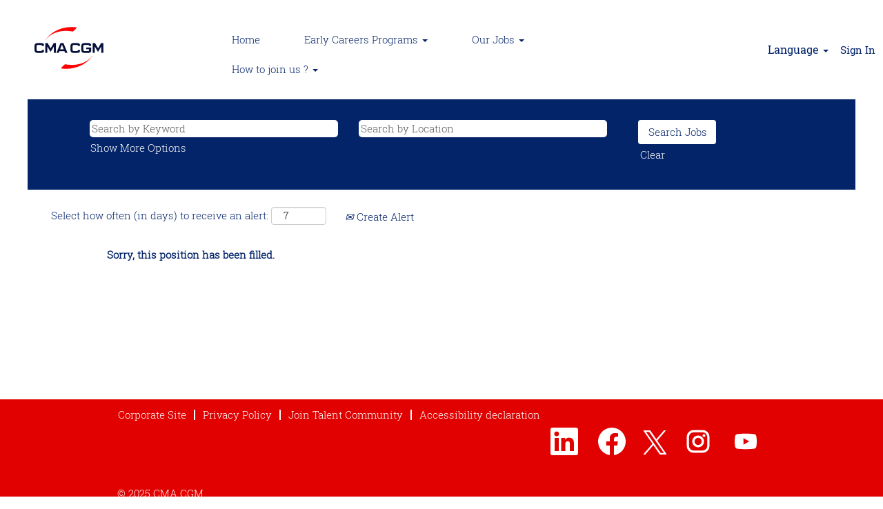

--- FILE ---
content_type: text/html;charset=UTF-8
request_url: https://jobs.cmacgm-group.com/CEVA%20Logistics/job/Alameda_-Ca-Import-Export-Specialist-III-Torrance%2C-CA-CA-94501/989370901/
body_size: 68833
content:
<!DOCTYPE html>
<html class="html5" xml:lang="en-GB" lang="en-GB" xmlns="http://www.w3.org/1999/xhtml">

        <head>
            <meta http-equiv="X-UA-Compatible" content="IE=edge,chrome=1" />
            <meta http-equiv="Content-Type" content="text/html;charset=UTF-8" />
            <meta http-equiv="Content-Type" content="text/html; charset=utf-8" />
                <meta name="viewport" content="width=device-width, initial-scale=1.0" />
                        <meta name="google-site-verification" content="MmXSdh1d4RSNBA-PnV1MEY-Dn4NmlYFZ09mhmcV25T0" />
        <script type="text/javascript" class="keepscript">
            (function(w, d, s, l, i){
                w[l] = w[l] || [];
                w[l].push({
                    'gtm.start': new Date().getTime(), event: 'gtm.js'
                });
                var
                    f = d.getElementsByTagName(s)[0],
                    j = d.createElement(s),
                    dl = l != 'dataLayer' ? '&l=' + l : '';
                j.async = true;
                j.src = 'https://www.googletagmanager.com/gtm.js?id=' + i + dl;
                f.parentNode.insertBefore(j, f);
            })
            (window, document, 'script', 'dataLayer', 'G-E1CCF33YLN');
        </script>
                        <link type="text/css" class="keepscript" rel="stylesheet" href="https://jobs.cmacgm-group.com/platform/bootstrap/3.4.8_NES/css/bootstrap.min.css" />
                            <link type="text/css" rel="stylesheet" href="/platform/css/j2w/min/bootstrapV3.global.responsive.min.css?h=7abe2b69" />
                <script type="text/javascript" src="https://performancemanager.successfactors.eu/verp/vmod_v1/ui/extlib/jquery_3.5.1/jquery.js"></script>
                <script type="text/javascript" src="https://performancemanager.successfactors.eu/verp/vmod_v1/ui/extlib/jquery_3.5.1/jquery-migrate.js"></script>
            <script type="text/javascript" src="/platform/js/jquery/jquery-migrate-1.4.1.js"></script>
                <title>Import / Export Specialist III - Torrance, CA Job Details | CMA CGM</title>

        <meta name="keywords" content="Alameda. Ca Import / Export Specialist III - Torrance, CA - CA, 94501" />
        <meta name="description" content="Alameda. Ca Import / Export Specialist III - Torrance, CA - CA, 94501" />
        <link rel="canonical" href="https://jobs.cmacgm-group.com/job/Alameda_-Ca-Import-Export-Specialist-III-Torrance%2C-CA-CA-94501/989370901/" />
            <meta name="robots" content="noindex" />
        <meta name="twitter:card" content="summary" />
                <meta property="og:title" content="Import / Export Specialist III - Torrance, CA" />
                <meta property="og:description" content="Import / Export Specialist III - Torrance, CA" />
                <meta name="twitter:title" content="Import / Export Specialist III - Torrance, CA" />
                <meta name="twitter:description" content="Import / Export Specialist III - Torrance, CA" />
                <link type="text/css" rel="stylesheet" href="//rmkcdn.successfactors.com/18121c37/04e0c1c7-13d2-4f05-9507-6.css" />
                            <link type="text/css" rel="stylesheet" href="/platform/csb/css/customHeader.css?h=7abe2b69" />
                            <link type="text/css" rel="stylesheet" href="/platform/css/j2w/min/sitebuilderframework.min.css?h=7abe2b69" />
                            <link type="text/css" rel="stylesheet" href="/platform/css/j2w/min/BS3ColumnizedSearch.min.css?h=7abe2b69" />
                            <link type="text/css" rel="stylesheet" href="/platform/css/search/BS3ColumnizedSearchHideLabels.css?h=7abe2b69" />
                            <link type="text/css" rel="stylesheet" href="/platform/fontawesome4.7/css/font-awesome-4.7.0.min.css?h=7abe2b69" /><script type="text/javascript">
</script>

        <link rel="shortcut icon" href="//rmkcdn.successfactors.com/18121c37/08f0e95e-4f0e-4481-bef4-b.png" type="image/x-icon" />
            <style id="antiClickjack" type="text/css">body{display:none !important;}</style>
            <script type="text/javascript" id="antiClickJackScript">
                if (self === top) {
                    var antiClickjack = document.getElementById("antiClickjack");
                    antiClickjack.parentNode.removeChild(antiClickjack);
                } else {
                    top.location = self.location;
                }
            </script>
        </head>

        <body class="coreCSB job-page body   body" id="body">
    <noscript>
                <iframe src="https://www.googletagmanager.com/ns.html?id=G-E1CCF33YLN" height="0" width="0" style="display: none; visibility: hidden;"></iframe>

    </noscript>

    <div class="ukCookiePolicy" style="display:none;">
        <div class="centered container "><p>This site uses cookies and various traffic analysis services. We also share some information about its use with our social media partners.</p> 
            <br />
            <button id="cookie-acknowledge" tabindex="1" title="Accept" class="btn bannerButton" aria-label="Accept Use Of Cookies">
                Accept</button>
            <button id="cookie-close" tabindex="1" title="Close" class="btn bannerButton" aria-label="Close Cookies Notice">
                Close</button>
        </div>
    </div>

        <div id="outershell" class="outershell">

    <div id="header" class="custom-header header headermain " role="banner">
        <script type="text/javascript">
            //<![CDATA[
            $(function()
            {
                /* Using 'skipLinkSafari' to include CSS styles specific to Safari. */
                if (navigator.userAgent.indexOf('Safari') != -1 && navigator.userAgent.indexOf('Chrome') == -1) {
                    $("#skipLink").attr('class', 'skipLinkSafari');
                }
            });
            //]]>
        </script>
        <div id="skip">
            <a href="#content" id="skipLink" class="skipLink" title="Skip to main content"><span>Skip to main content</span></a>
        </div>

        <div class="custom-mobile-header displayM topleft scaled backgroundimage">
        <div class="custom-header-content custom-header-row-0">
            <div class="row">

                    <div class="custom-header-row-content custom-header-column-0 col-xs-4 content-align-left content-align-top backgroundcolor49e08fee3f284b86" style="padding:0px 0px 0px 0px; height:90px;">

    <div class="customheaderimagecontainer">
            <span title="Home" aria-label="Home" class="custom-header-image backgroundimage568f2aa5-f9e1-45fc-a10f-9 unmodified topleft customheaderlinkhovercolor" role="img" style="height:90px;">
                <a href="https://jobs.cmacgm-group.com/?locale=en_GB"></a>
            </span>
    </div>
                    </div>

                    <div class="custom-header-row-content custom-header-column-1 col-xs-4 content-align-left content-align-top backgroundcolor" style="padding:0px 0px 0px 0px; height:px;">
                    </div>

                    <div class="custom-header-row-content custom-header-column-2 col-xs-4 content-align-right content-align-middle backgroundcolor49e08fee3f284b86" style="padding:20px 0px 5px 0px; height:50px;">

    <div class="custom-header-menu backgroundcolor49e08fee3f284b86">
                <div class="menu mobile upper">
                    <div class="nav">
                        <div class="dropdown mobile-nav">
                            <a href="#" title="Menu" aria-label="Menu" class="dropdown-toggle" role="button" aria-expanded="false" data-toggle="collapse" data-target="#dropdown-menu-mobile" aria-controls="dropdown-menu-mobile"><span class="mobilelink fa fa-bars"></span></a>
                            
                        </div>
                    </div>
                </div>


    </div>
                    </div>

                <div class="clearfix"></div>
            </div>
        </div>
        
        <div class="menu-items">

    <div class="menu mobile upper">
        <div class="nav">
            <div class="dropdown mobile">
                <ul id="dropdown-menu-mobile" class="dropdown-menu nav-collapse-mobile-6d6dcbc58d4498fc backgroundcolor49e08fee3f284b86">
        <li class="linkcolor820ebe4b4de6525c linkhovercolorfa95b162bbebc2d1 customheaderlinkhovercolorfa95b162bbebc2d1"><a href="https://jobs.cmacgm-group.com/?locale=en_GB" title="Home" target="_blank">Home</a></li>
        <li class="dropdown linkcolor820ebe4b4de6525c linkhovercolorfa95b162bbebc2d1 customheaderlinkhovercolorfa95b162bbebc2d1">
            <a class="dropdown-toggle" role="button" data-toggle="dropdown" href="#" aria-haspopup="true" aria-expanded="false" title="Graduates &amp; Trainees" aria-controls="customheadermenuitemsmobilerow0column21">
                Graduates &amp; Trainees <b class="caret"></b>
            </a>
            <ul role="menu" class="dropdown-menu company-dropdown headerdropdown backgroundcolor49e08fee3f284b86" id="customheadermenuitemsmobilerow0column21">
                        <li class="menu" role="none"><span><a role="menuitem" class="menu linkcolor820ebe4b4de6525c linkhovercolorfa95b162bbebc2d1 customheaderlinkhovercolorfa95b162bbebc2d1" href="/go/Trainees-Programs-Default/9593301/" title="Trainees Programs">Trainees Programs</a></span></li>
                        <li class="menu" role="none"><span><a role="menuitem" class="menu linkcolor820ebe4b4de6525c linkhovercolorfa95b162bbebc2d1 customheaderlinkhovercolorfa95b162bbebc2d1" href="/go/Graduate-Program-Default/9593401/" title="Graduate Program">Graduate Program</a></span></li>
                        <li class="menu" role="none"><span><a role="menuitem" class="menu linkcolor820ebe4b4de6525c linkhovercolorfa95b162bbebc2d1 customheaderlinkhovercolorfa95b162bbebc2d1" href="/go/VIE-Default_/9596501/" title="VIE">VIE</a></span></li>
            </ul>
        </li>
        <li class="dropdown linkcolor820ebe4b4de6525c linkhovercolorfa95b162bbebc2d1 customheaderlinkhovercolorfa95b162bbebc2d1">
            <a class="dropdown-toggle" role="button" data-toggle="dropdown" href="#" aria-haspopup="true" aria-expanded="false" title="Our Jobs" aria-controls="customheadermenuitemsmobilerow0column22">
                Our Jobs <b class="caret"></b>
            </a>
            <ul role="menu" class="dropdown-menu company-dropdown headerdropdown backgroundcolor49e08fee3f284b86" id="customheadermenuitemsmobilerow0column22">
                        <li class="menu" role="none"><span><a role="menuitem" class="menu linkcolor820ebe4b4de6525c linkhovercolorfa95b162bbebc2d1 customheaderlinkhovercolorfa95b162bbebc2d1" href="/go/Customer-Care%2C-Sales-&amp;-Business-Development/3608401/" title="Customer Care, Sales &amp; Business Development">Customer Care, Sales &amp; Business Development</a></span></li>
                        <li class="menu" role="none"><span><a role="menuitem" class="menu linkcolor820ebe4b4de6525c linkhovercolorfa95b162bbebc2d1 customheaderlinkhovercolorfa95b162bbebc2d1" href="/go/Ports-&amp;-Terminals/9593601/" title="Ports &amp; Terminals">Ports &amp; Terminals</a></span></li>
                        <li class="menu" role="none"><span><a role="menuitem" class="menu linkcolor820ebe4b4de6525c linkhovercolorfa95b162bbebc2d1 customheaderlinkhovercolorfa95b162bbebc2d1" href="/go/Corporate-Functions/9593701/" title="Corporate Functions">Corporate Functions</a></span></li>
                        <li class="menu" role="none"><span><a role="menuitem" class="menu linkcolor820ebe4b4de6525c linkhovercolorfa95b162bbebc2d1 customheaderlinkhovercolorfa95b162bbebc2d1" href="/go/Logistics-&amp;-Operations/3610201/" title="Logistics &amp; Operations">Logistics &amp; Operations</a></span></li>
                        <li class="menu" role="none"><span><a role="menuitem" class="menu linkcolor820ebe4b4de6525c linkhovercolorfa95b162bbebc2d1 customheaderlinkhovercolorfa95b162bbebc2d1" href="/go/Environment-and-Sustainability_/9596601/" title="Environment and Sustainability">Environment and Sustainability</a></span></li>
                        <li class="menu" role="none"><span><a role="menuitem" class="menu linkcolor820ebe4b4de6525c linkhovercolorfa95b162bbebc2d1 customheaderlinkhovercolorfa95b162bbebc2d1" href="/go/Safety-and-Security_/9596801/" title="Safety and Security">Safety and Security</a></span></li>
                        <li class="menu" role="none"><span><a role="menuitem" class="menu linkcolor820ebe4b4de6525c linkhovercolorfa95b162bbebc2d1 customheaderlinkhovercolorfa95b162bbebc2d1" href="/go/IT%2C-Digital-&amp;-Innovations_/9596701/" title="IT, Digital &amp; Innovations">IT, Digital &amp; Innovations</a></span></li>
                        <li class="menu" role="none"><span><a role="menuitem" class="menu linkcolor820ebe4b4de6525c linkhovercolorfa95b162bbebc2d1 customheaderlinkhovercolorfa95b162bbebc2d1" href="/go/Maritime-Engineering/9594101/" title="Maritime Engineering">Maritime Engineering</a></span></li>
                        <li class="menu" role="none"><span><a role="menuitem" class="menu linkcolor820ebe4b4de6525c linkhovercolorfa95b162bbebc2d1 customheaderlinkhovercolorfa95b162bbebc2d1" title="Seafarers">Seafarers</a></span></li>
                        <li class="menu" role="none"><span><a role="menuitem" class="menu linkcolor820ebe4b4de6525c linkhovercolorfa95b162bbebc2d1 customheaderlinkhovercolorfa95b162bbebc2d1" href="/go/Air-Freight_/9596901/" title="Air Freight">Air Freight</a></span></li>
            </ul>
        </li>
        <li class="dropdown linkcolor820ebe4b4de6525c linkhovercolorfa95b162bbebc2d1 customheaderlinkhovercolorfa95b162bbebc2d1">
            <a class="dropdown-toggle" role="button" data-toggle="dropdown" href="#" aria-haspopup="true" aria-expanded="false" title="How to join us?" aria-controls="customheadermenuitemsmobilerow0column23">
                How to join us? <b class="caret"></b>
            </a>
            <ul role="menu" class="dropdown-menu company-dropdown headerdropdown backgroundcolor49e08fee3f284b86" id="customheadermenuitemsmobilerow0column23">
                        <li class="menu" role="none"><span><a role="menuitem" class="menu linkcolor820ebe4b4de6525c linkhovercolorfa95b162bbebc2d1 customheaderlinkhovercolorfa95b162bbebc2d1" href="/content/CMA-CGM-Recruitment-Process/?locale=en_GB" title="CMA CGM Recruitment Process">CMA CGM Recruitment Process</a></span></li>
                        <li class="menu" role="none"><span><a role="menuitem" class="menu linkcolor820ebe4b4de6525c linkhovercolorfa95b162bbebc2d1 customheaderlinkhovercolorfa95b162bbebc2d1" href="/content/FAQ/?locale=en_GB" title="FAQ for Candidates">FAQ for Candidates</a></span></li>
            </ul>
        </li>
                </ul>
            </div>
        </div>
    </div>
        </div>
        <div class="custom-header-content custom-header-row-1">
            <div class="row">

                    <div class="custom-header-row-content custom-header-column-0 col-xs-4 content-align-left content-align-top backgroundcolor" style="padding:0px 0px 0px 0px; height:px;">
                    </div>

                    <div class="custom-header-row-content custom-header-column-1 col-xs-8 content-align-right content-align-middle backgroundcolor49e08fee3f284b86" style="padding:5px 0px 5px 0px; height:40px;">

    <div class="custom-header-signinLanguage backgroundcolor49e08fee3f284b86" style="padding: 10px;">
        <div class="inner limitwidth">
            <div class="links" role="list">
                <div class="language node dropdown header-one headerlocaleselector linkhovercolorfa95b162bbebc2d1 customheaderlinkhovercolorfa95b162bbebc2d1" role="listitem">
        <a class="dropdown-toggle languageselector fontcolor820ebe4b4de6525c" style="font-family:custom7f19a880a78c4c03ab3a1; font-size:14px;" role="button" aria-haspopup="true" aria-expanded="false" data-toggle="dropdown" href="#">Language <span class="caret"></span></a>
        <ul role="menu" class="dropdown-menu company-dropdown headerdropdown backgroundcolor49e08fee3f284b86" onclick=" event.stopPropagation();">
                    <li role="none" class="linkcolor820ebe4b4de6525c linkhovercolorfa95b162bbebc2d1 customheaderlinkhovercolorfa95b162bbebc2d1">
                        <a role="menuitem" href="https://jobs.cmacgm-group.com?locale=de_DE" lang="de-DE">Deutsch (Deutschland)</a>
                    </li>
                    <li role="none" class="linkcolor820ebe4b4de6525c linkhovercolorfa95b162bbebc2d1 customheaderlinkhovercolorfa95b162bbebc2d1">
                        <a role="menuitem" href="https://jobs.cmacgm-group.com?locale=en_GB" lang="en-GB">English</a>
                    </li>
                    <li role="none" class="linkcolor820ebe4b4de6525c linkhovercolorfa95b162bbebc2d1 customheaderlinkhovercolorfa95b162bbebc2d1">
                        <a role="menuitem" href="https://jobs.cmacgm-group.com?locale=es_ES" lang="es-ES">Español (España)</a>
                    </li>
                    <li role="none" class="linkcolor820ebe4b4de6525c linkhovercolorfa95b162bbebc2d1 customheaderlinkhovercolorfa95b162bbebc2d1">
                        <a role="menuitem" href="https://jobs.cmacgm-group.com?locale=fr_FR" lang="fr-FR">Français</a>
                    </li>
                    <li role="none" class="linkcolor820ebe4b4de6525c linkhovercolorfa95b162bbebc2d1 customheaderlinkhovercolorfa95b162bbebc2d1">
                        <a role="menuitem" href="https://jobs.cmacgm-group.com?locale=pl_PL" lang="pl-PL">Polski</a>
                    </li>
                    <li role="none" class="linkcolor820ebe4b4de6525c linkhovercolorfa95b162bbebc2d1 customheaderlinkhovercolorfa95b162bbebc2d1">
                        <a role="menuitem" href="https://jobs.cmacgm-group.com?locale=tr_TR" lang="tr-TR">Türkçe (Türkiye)</a>
                    </li>
        </ul>
                </div>
                    <div class="profile node linkhovercolorfa95b162bbebc2d1 customheaderlinkhovercolorfa95b162bbebc2d1" role="listitem">
			<div class="profileWidget">
					<a href="#" onclick="j2w.TC.handleViewProfileAction(event)" xml:lang="en-GB" class="fontcolor820ebe4b4de6525c" lang="en-GB" style="font-family:custom7f19a880a78c4c03ab3a1; font-size:14px;">Sign In</a>
			</div>
                    </div>
            </div>
        </div>
        <div class="clearfix"></div>
    </div>
                    </div>

                <div class="clearfix"></div>
            </div>
        </div>
        
        <div class="menu-items">
        </div>
        </div>
        <div class="custom-tablet-header displayT topleft scaled backgroundimage">
        <div class="custom-header-content custom-header-row-0">
            <div class="row">

                    <div class="custom-header-row-content custom-header-column-0 col-xs-4 content-align-left content-align-top backgroundcolor49e08fee3f284b86" style="padding:0px 0px 0px 0px; height:90px;">

    <div class="customheaderimagecontainer">
            <span title="Home" aria-label="Home" class="custom-header-image backgroundimage568f2aa5-f9e1-45fc-a10f-9 unmodified topleft customheaderlinkhovercolor" role="img" style="height:90px;">
                <a href="https://jobs.cmacgm-group.com/?locale=en_GB"></a>
            </span>
    </div>
                    </div>

                    <div class="custom-header-row-content custom-header-column-1 col-xs-4 content-align-left content-align-top backgroundcolor" style="padding:0px 0px 0px 0px; height:px;">
                    </div>

                    <div class="custom-header-row-content custom-header-column-2 col-xs-4 content-align-right content-align-middle backgroundcolor49e08fee3f284b86" style="padding:20px 0px 5px 0px; height:50px;">

    <div class="custom-header-menu backgroundcolor49e08fee3f284b86">
                <div class="limitwidth">
                    <div class="menu tablet upper">
                        <div class="nav">
                            <div class="dropdown mobile-nav">
                                <a href="#" title="Menu" aria-label="Menu" class="dropdown-toggle" role="button" aria-expanded="false" data-toggle="collapse" data-target="#dropdown-menu-tablet" aria-controls="dropdown-menu-tablet"><span class="mobilelink fa fa-bars"></span></a>
                                
                            </div>
                        </div>
                    </div>
                </div>


    </div>
                    </div>

                <div class="clearfix"></div>
            </div>
        </div>
        
        <div class="menu-items">

    <div class="menu tablet upper">
        <div class="nav">
            <div class="dropdown tablet">
                <ul id="dropdown-menu-tablet" class="dropdown-menu nav-collapse-tablet-6d6dcbc58d4498fc backgroundcolor49e08fee3f284b86">
        <li class="linkcolor820ebe4b4de6525c linkhovercolorfa95b162bbebc2d1 customheaderlinkhovercolorfa95b162bbebc2d1"><a href="https://jobs.cmacgm-group.com/?locale=en_GB" title="Home" target="_blank">Home</a></li>
        <li class="dropdown linkcolor820ebe4b4de6525c linkhovercolorfa95b162bbebc2d1 customheaderlinkhovercolorfa95b162bbebc2d1">
            <a class="dropdown-toggle" role="button" data-toggle="dropdown" href="#" aria-haspopup="true" aria-expanded="false" title="Graduates &amp; Trainees" aria-controls="customheadermenuitemstabletrow0column21">
                Graduates &amp; Trainees <b class="caret"></b>
            </a>
            <ul role="menu" class="dropdown-menu company-dropdown headerdropdown backgroundcolor49e08fee3f284b86" id="customheadermenuitemstabletrow0column21">
                        <li class="menu" role="none"><span><a role="menuitem" class="menu linkcolor820ebe4b4de6525c linkhovercolorfa95b162bbebc2d1 customheaderlinkhovercolorfa95b162bbebc2d1" href="/go/Trainees-Programs-Default/9593301/" title="Trainees Programs">Trainees Programs</a></span></li>
                        <li class="menu" role="none"><span><a role="menuitem" class="menu linkcolor820ebe4b4de6525c linkhovercolorfa95b162bbebc2d1 customheaderlinkhovercolorfa95b162bbebc2d1" href="/go/Graduate-Program-Default/9593401/" title="Graduate Program">Graduate Program</a></span></li>
                        <li class="menu" role="none"><span><a role="menuitem" class="menu linkcolor820ebe4b4de6525c linkhovercolorfa95b162bbebc2d1 customheaderlinkhovercolorfa95b162bbebc2d1" href="/go/VIE-Default_/9596501/" title="VIE">VIE</a></span></li>
            </ul>
        </li>
        <li class="dropdown linkcolor820ebe4b4de6525c linkhovercolorfa95b162bbebc2d1 customheaderlinkhovercolorfa95b162bbebc2d1">
            <a class="dropdown-toggle" role="button" data-toggle="dropdown" href="#" aria-haspopup="true" aria-expanded="false" title="Our Jobs" aria-controls="customheadermenuitemstabletrow0column22">
                Our Jobs <b class="caret"></b>
            </a>
            <ul role="menu" class="dropdown-menu company-dropdown headerdropdown backgroundcolor49e08fee3f284b86" id="customheadermenuitemstabletrow0column22">
                        <li class="menu" role="none"><span><a role="menuitem" class="menu linkcolor820ebe4b4de6525c linkhovercolorfa95b162bbebc2d1 customheaderlinkhovercolorfa95b162bbebc2d1" href="/go/Customer-Care%2C-Sales-&amp;-Business-Development/3608401/" title="Customer Care, Sales &amp; Business Development">Customer Care, Sales &amp; Business Development</a></span></li>
                        <li class="menu" role="none"><span><a role="menuitem" class="menu linkcolor820ebe4b4de6525c linkhovercolorfa95b162bbebc2d1 customheaderlinkhovercolorfa95b162bbebc2d1" href="/go/Ports-&amp;-Terminals/9593601/" title="Ports &amp; Terminals">Ports &amp; Terminals</a></span></li>
                        <li class="menu" role="none"><span><a role="menuitem" class="menu linkcolor820ebe4b4de6525c linkhovercolorfa95b162bbebc2d1 customheaderlinkhovercolorfa95b162bbebc2d1" href="/go/Corporate-Functions/9593701/" title="Corporate Functions">Corporate Functions</a></span></li>
                        <li class="menu" role="none"><span><a role="menuitem" class="menu linkcolor820ebe4b4de6525c linkhovercolorfa95b162bbebc2d1 customheaderlinkhovercolorfa95b162bbebc2d1" href="/go/Logistics-&amp;-Operations/3610201/" title="Logistics &amp; Operations">Logistics &amp; Operations</a></span></li>
                        <li class="menu" role="none"><span><a role="menuitem" class="menu linkcolor820ebe4b4de6525c linkhovercolorfa95b162bbebc2d1 customheaderlinkhovercolorfa95b162bbebc2d1" href="/go/Environment-and-Sustainability_/9596601/" title="Environment and Sustainability">Environment and Sustainability</a></span></li>
                        <li class="menu" role="none"><span><a role="menuitem" class="menu linkcolor820ebe4b4de6525c linkhovercolorfa95b162bbebc2d1 customheaderlinkhovercolorfa95b162bbebc2d1" href="/go/Safety-and-Security_/9596801/" title="Safety and Security">Safety and Security</a></span></li>
                        <li class="menu" role="none"><span><a role="menuitem" class="menu linkcolor820ebe4b4de6525c linkhovercolorfa95b162bbebc2d1 customheaderlinkhovercolorfa95b162bbebc2d1" href="/go/IT%2C-Digital-&amp;-Innovations_/9596701/" title="IT, Digital &amp; Innovations">IT, Digital &amp; Innovations</a></span></li>
                        <li class="menu" role="none"><span><a role="menuitem" class="menu linkcolor820ebe4b4de6525c linkhovercolorfa95b162bbebc2d1 customheaderlinkhovercolorfa95b162bbebc2d1" href="/go/Maritime-Engineering/9594101/" title="Maritime Engineering">Maritime Engineering</a></span></li>
                        <li class="menu" role="none"><span><a role="menuitem" class="menu linkcolor820ebe4b4de6525c linkhovercolorfa95b162bbebc2d1 customheaderlinkhovercolorfa95b162bbebc2d1" title="Seafarers">Seafarers</a></span></li>
                        <li class="menu" role="none"><span><a role="menuitem" class="menu linkcolor820ebe4b4de6525c linkhovercolorfa95b162bbebc2d1 customheaderlinkhovercolorfa95b162bbebc2d1" href="/go/Air-Freight_/9596901/" title="Air Freight">Air Freight</a></span></li>
            </ul>
        </li>
        <li class="dropdown linkcolor820ebe4b4de6525c linkhovercolorfa95b162bbebc2d1 customheaderlinkhovercolorfa95b162bbebc2d1">
            <a class="dropdown-toggle" role="button" data-toggle="dropdown" href="#" aria-haspopup="true" aria-expanded="false" title="How to join us?" aria-controls="customheadermenuitemstabletrow0column23">
                How to join us? <b class="caret"></b>
            </a>
            <ul role="menu" class="dropdown-menu company-dropdown headerdropdown backgroundcolor49e08fee3f284b86" id="customheadermenuitemstabletrow0column23">
                        <li class="menu" role="none"><span><a role="menuitem" class="menu linkcolor820ebe4b4de6525c linkhovercolorfa95b162bbebc2d1 customheaderlinkhovercolorfa95b162bbebc2d1" href="/content/CMA-CGM-Recruitment-Process/?locale=en_GB" title="CMA CGM Recruitment Process">CMA CGM Recruitment Process</a></span></li>
                        <li class="menu" role="none"><span><a role="menuitem" class="menu linkcolor820ebe4b4de6525c linkhovercolorfa95b162bbebc2d1 customheaderlinkhovercolorfa95b162bbebc2d1" href="/content/FAQ/?locale=en_GB" title="FAQ for Candidates">FAQ for Candidates</a></span></li>
            </ul>
        </li>
                </ul>
            </div>
        </div>
    </div>
        </div>
        <div class="custom-header-content custom-header-row-1">
            <div class="row">

                    <div class="custom-header-row-content custom-header-column-0 col-xs-4 content-align-left content-align-top backgroundcolor" style="padding:0px 0px 0px 0px; height:px;">
                    </div>

                    <div class="custom-header-row-content custom-header-column-1 col-xs-8 content-align-right content-align-middle backgroundcolor49e08fee3f284b86" style="padding:5px 0px 5px 0px; height:40px;">

    <div class="custom-header-signinLanguage backgroundcolor49e08fee3f284b86" style="padding: 10px;">
        <div class="inner limitwidth">
            <div class="links" role="list">
                <div class="language node dropdown header-one headerlocaleselector linkhovercolorfa95b162bbebc2d1 customheaderlinkhovercolorfa95b162bbebc2d1" role="listitem">
        <a class="dropdown-toggle languageselector fontcolor820ebe4b4de6525c" style="font-family:custom7f19a880a78c4c03ab3a1; font-size:14px;" role="button" aria-haspopup="true" aria-expanded="false" data-toggle="dropdown" href="#">Language <span class="caret"></span></a>
        <ul role="menu" class="dropdown-menu company-dropdown headerdropdown backgroundcolor49e08fee3f284b86" onclick=" event.stopPropagation();">
                    <li role="none" class="linkcolor820ebe4b4de6525c linkhovercolorfa95b162bbebc2d1 customheaderlinkhovercolorfa95b162bbebc2d1">
                        <a role="menuitem" href="https://jobs.cmacgm-group.com?locale=de_DE" lang="de-DE">Deutsch (Deutschland)</a>
                    </li>
                    <li role="none" class="linkcolor820ebe4b4de6525c linkhovercolorfa95b162bbebc2d1 customheaderlinkhovercolorfa95b162bbebc2d1">
                        <a role="menuitem" href="https://jobs.cmacgm-group.com?locale=en_GB" lang="en-GB">English</a>
                    </li>
                    <li role="none" class="linkcolor820ebe4b4de6525c linkhovercolorfa95b162bbebc2d1 customheaderlinkhovercolorfa95b162bbebc2d1">
                        <a role="menuitem" href="https://jobs.cmacgm-group.com?locale=es_ES" lang="es-ES">Español (España)</a>
                    </li>
                    <li role="none" class="linkcolor820ebe4b4de6525c linkhovercolorfa95b162bbebc2d1 customheaderlinkhovercolorfa95b162bbebc2d1">
                        <a role="menuitem" href="https://jobs.cmacgm-group.com?locale=fr_FR" lang="fr-FR">Français</a>
                    </li>
                    <li role="none" class="linkcolor820ebe4b4de6525c linkhovercolorfa95b162bbebc2d1 customheaderlinkhovercolorfa95b162bbebc2d1">
                        <a role="menuitem" href="https://jobs.cmacgm-group.com?locale=pl_PL" lang="pl-PL">Polski</a>
                    </li>
                    <li role="none" class="linkcolor820ebe4b4de6525c linkhovercolorfa95b162bbebc2d1 customheaderlinkhovercolorfa95b162bbebc2d1">
                        <a role="menuitem" href="https://jobs.cmacgm-group.com?locale=tr_TR" lang="tr-TR">Türkçe (Türkiye)</a>
                    </li>
        </ul>
                </div>
                    <div class="profile node linkhovercolorfa95b162bbebc2d1 customheaderlinkhovercolorfa95b162bbebc2d1" role="listitem">
			<div class="profileWidget">
					<a href="#" onclick="j2w.TC.handleViewProfileAction(event)" xml:lang="en-GB" class="fontcolor820ebe4b4de6525c" lang="en-GB" style="font-family:custom7f19a880a78c4c03ab3a1; font-size:14px;">Sign In</a>
			</div>
                    </div>
            </div>
        </div>
        <div class="clearfix"></div>
    </div>
                    </div>

                <div class="clearfix"></div>
            </div>
        </div>
        
        <div class="menu-items">
        </div>
        </div>
        <div class="custom-desktop-header displayD topleft scaled backgroundimage" role="navigation" aria-label="Header">
        <div class="custom-header-content custom-header-row-0">
            <div class="row">

                    <div class="custom-header-row-content custom-header-column-0 col-xs-3 content-align-left content-align-top backgroundcolor49e08fee3f284b86" style="padding:0px 0px 0px 0px; height:144px;">

    <div class="customheaderimagecontainer">
            <span title="CMA CGM Corporate" aria-label="CMA CGM Corporate" class="custom-header-image backgroundimage271625bf-c607-4ff0-8058-b unmodified topleft customheaderlinkhovercolor" role="img" style="height:144px;">
                <a href="https://jobs.cmacgm-group.com/?locale=en_GB"></a>
            </span>
    </div>
                    </div>

                    <div class="custom-header-row-content custom-header-column-1 col-xs-6 content-align-left content-align-middle backgroundcolor49e08fee3f284b86" style="padding:20px 0px 5px 0px; height:50px;">

    <div class="custom-header-menu backgroundcolor49e08fee3f284b86">
                <div class="limitwidth">
                    <div class="menu desktop upper">
                        <div class="inner">
                            <ul class="nav nav-pills" role="list">
        <li class="linkcolor820ebe4b4de6525c linkhovercolorfa95b162bbebc2d1 customheaderlinkhovercolorfa95b162bbebc2d1"><a href="https://jobs.cmacgm-group.com/?locale=en_GB" title="Home">Home</a></li>
        <li class="dropdown linkcolor820ebe4b4de6525c linkhovercolorfa95b162bbebc2d1 customheaderlinkhovercolorfa95b162bbebc2d1">
            <a class="dropdown-toggle" role="button" data-toggle="dropdown" href="#" aria-haspopup="true" aria-expanded="false" title="Early Careers Programs" aria-controls="customheadermenurow0column11">
                Early Careers Programs <b class="caret"></b>
            </a>
            <ul role="menu" class="dropdown-menu company-dropdown headerdropdown backgroundcolor49e08fee3f284b86" id="customheadermenurow0column11">
                        <li class="menu" role="none"><span><a role="menuitem" class="menu linkcolor820ebe4b4de6525c linkhovercolorfa95b162bbebc2d1 customheaderlinkhovercolorfa95b162bbebc2d1" href="/go/Trainees-Programs-Default/9593301/" title="Trainees Programs - Default">Trainees Programs - Default</a></span></li>
                        <li class="menu" role="none"><span><a role="menuitem" class="menu linkcolor820ebe4b4de6525c linkhovercolorfa95b162bbebc2d1 customheaderlinkhovercolorfa95b162bbebc2d1" href="/go/Graduate-Program-Default/9593401/" title="Graduate Program">Graduate Program</a></span></li>
                        <li class="menu" role="none"><span><a role="menuitem" class="menu linkcolor820ebe4b4de6525c linkhovercolorfa95b162bbebc2d1 customheaderlinkhovercolorfa95b162bbebc2d1" href="/go/VIE-Default_/9596501/" title="VIE">VIE</a></span></li>
            </ul>
        </li>
        <li class="dropdown linkcolor820ebe4b4de6525c linkhovercolorfa95b162bbebc2d1 customheaderlinkhovercolorfa95b162bbebc2d1">
            <a class="dropdown-toggle" role="button" data-toggle="dropdown" href="#" aria-haspopup="true" aria-expanded="false" title="Our Jobs" aria-controls="customheadermenurow0column12">
                Our Jobs <b class="caret"></b>
            </a>
            <ul role="menu" class="dropdown-menu company-dropdown headerdropdown backgroundcolor49e08fee3f284b86" id="customheadermenurow0column12">
                        <li class="menu" role="none"><span><a role="menuitem" class="menu linkcolor820ebe4b4de6525c linkhovercolorfa95b162bbebc2d1 customheaderlinkhovercolorfa95b162bbebc2d1" href="/go/Customer-Care%2C-Sales-&amp;-Business-Development/3608401/" title="Customer Care, Sales &amp; Business Development">Customer Care, Sales &amp; Business Development</a></span></li>
                        <li class="menu" role="none"><span><a role="menuitem" class="menu linkcolor820ebe4b4de6525c linkhovercolorfa95b162bbebc2d1 customheaderlinkhovercolorfa95b162bbebc2d1" href="/go/Ports-&amp;-Terminals/9593601/" title="Ports &amp; Terminals">Ports &amp; Terminals</a></span></li>
                        <li class="menu" role="none"><span><a role="menuitem" class="menu linkcolor820ebe4b4de6525c linkhovercolorfa95b162bbebc2d1 customheaderlinkhovercolorfa95b162bbebc2d1" href="/go/Corporate-Functions/9593701/" title="Corporate Functions">Corporate Functions</a></span></li>
                        <li class="menu" role="none"><span><a role="menuitem" class="menu linkcolor820ebe4b4de6525c linkhovercolorfa95b162bbebc2d1 customheaderlinkhovercolorfa95b162bbebc2d1" href="/go/Logistics-&amp;-Operations/3610201/" title="Logistics &amp; Operations">Logistics &amp; Operations</a></span></li>
                        <li class="menu" role="none"><span><a role="menuitem" class="menu linkcolor820ebe4b4de6525c linkhovercolorfa95b162bbebc2d1 customheaderlinkhovercolorfa95b162bbebc2d1" href="/go/Environment-and-Sustainability_/9596601/" title="Environment and Sustainability">Environment and Sustainability</a></span></li>
                        <li class="menu" role="none"><span><a role="menuitem" class="menu linkcolor820ebe4b4de6525c linkhovercolorfa95b162bbebc2d1 customheaderlinkhovercolorfa95b162bbebc2d1" href="/go/Safety-and-Security_/9596801/" title="Safety and Security">Safety and Security</a></span></li>
                        <li class="menu" role="none"><span><a role="menuitem" class="menu linkcolor820ebe4b4de6525c linkhovercolorfa95b162bbebc2d1 customheaderlinkhovercolorfa95b162bbebc2d1" href="/go/IT%2C-Digital-&amp;-Innovations_/9596701/" title="IT, Digital &amp; Innovations">IT, Digital &amp; Innovations</a></span></li>
                        <li class="menu" role="none"><span><a role="menuitem" class="menu linkcolor820ebe4b4de6525c linkhovercolorfa95b162bbebc2d1 customheaderlinkhovercolorfa95b162bbebc2d1" href="/go/Maritime-Engineering/9594101/" title="Maritime Engineering">Maritime Engineering</a></span></li>
                        <li class="menu" role="none"><span><a role="menuitem" class="menu linkcolor820ebe4b4de6525c linkhovercolorfa95b162bbebc2d1 customheaderlinkhovercolorfa95b162bbebc2d1" href="/go/Seafarers-Jobs/5318801/" title="Seafarers">Seafarers</a></span></li>
                        <li class="menu" role="none"><span><a role="menuitem" class="menu linkcolor820ebe4b4de6525c linkhovercolorfa95b162bbebc2d1 customheaderlinkhovercolorfa95b162bbebc2d1" href="/go/Air-Freight_/9596901/" title="Air Freight">Air Freight</a></span></li>
            </ul>
        </li>
        <li class="dropdown linkcolor820ebe4b4de6525c linkhovercolorfa95b162bbebc2d1 customheaderlinkhovercolorfa95b162bbebc2d1">
            <a class="dropdown-toggle" role="button" data-toggle="dropdown" href="#" aria-haspopup="true" aria-expanded="false" title="How to join us ?" aria-controls="customheadermenurow0column13">
                How to join us ? <b class="caret"></b>
            </a>
            <ul role="menu" class="dropdown-menu company-dropdown headerdropdown backgroundcolor49e08fee3f284b86" id="customheadermenurow0column13">
                        <li class="menu" role="none"><span><a role="menuitem" class="menu linkcolor820ebe4b4de6525c linkhovercolorfa95b162bbebc2d1 customheaderlinkhovercolorfa95b162bbebc2d1" href="/content/CMA-CGM-Recruitment-Process/?locale=en_GB" title="CMA CGM Recruitment Process">CMA CGM Recruitment Process</a></span></li>
                        <li class="menu" role="none"><span><a role="menuitem" class="menu linkcolor820ebe4b4de6525c linkhovercolorfa95b162bbebc2d1 customheaderlinkhovercolorfa95b162bbebc2d1" href="/content/FAQ/?locale=en_GB" title="FAQ for Candidates">FAQ for Candidates</a></span></li>
            </ul>
        </li>
                            </ul>
                        </div>
                    </div>
                </div>


    </div>
                    </div>

                    <div class="custom-header-row-content custom-header-column-2 col-xs-3 content-align-right content-align-middle backgroundcolor49e08fee3f284b86" style="padding:5px 0px 5px 0px; height:40px;">

    <div class="custom-header-signinLanguage backgroundcolor49e08fee3f284b86" style="padding: 10px;">
        <div class="inner limitwidth">
            <div class="links" role="list">
                <div class="language node dropdown header-one headerlocaleselector linkhovercolorfa95b162bbebc2d1 customheaderlinkhovercolorfa95b162bbebc2d1" role="listitem">
        <a class="dropdown-toggle languageselector fontcolor820ebe4b4de6525c" style="font-family:custom29103b78e1364368bacb4; font-size:16px;" role="button" aria-haspopup="true" aria-expanded="false" data-toggle="dropdown" href="#">Language <span class="caret"></span></a>
        <ul role="menu" class="dropdown-menu company-dropdown headerdropdown backgroundcolor49e08fee3f284b86" onclick=" event.stopPropagation();">
                    <li role="none" class="linkcolor820ebe4b4de6525c linkhovercolorfa95b162bbebc2d1 customheaderlinkhovercolorfa95b162bbebc2d1">
                        <a role="menuitem" href="https://jobs.cmacgm-group.com?locale=de_DE" lang="de-DE">Deutsch (Deutschland)</a>
                    </li>
                    <li role="none" class="linkcolor820ebe4b4de6525c linkhovercolorfa95b162bbebc2d1 customheaderlinkhovercolorfa95b162bbebc2d1">
                        <a role="menuitem" href="https://jobs.cmacgm-group.com?locale=en_GB" lang="en-GB">English</a>
                    </li>
                    <li role="none" class="linkcolor820ebe4b4de6525c linkhovercolorfa95b162bbebc2d1 customheaderlinkhovercolorfa95b162bbebc2d1">
                        <a role="menuitem" href="https://jobs.cmacgm-group.com?locale=es_ES" lang="es-ES">Español (España)</a>
                    </li>
                    <li role="none" class="linkcolor820ebe4b4de6525c linkhovercolorfa95b162bbebc2d1 customheaderlinkhovercolorfa95b162bbebc2d1">
                        <a role="menuitem" href="https://jobs.cmacgm-group.com?locale=fr_FR" lang="fr-FR">Français</a>
                    </li>
                    <li role="none" class="linkcolor820ebe4b4de6525c linkhovercolorfa95b162bbebc2d1 customheaderlinkhovercolorfa95b162bbebc2d1">
                        <a role="menuitem" href="https://jobs.cmacgm-group.com?locale=pl_PL" lang="pl-PL">Polski</a>
                    </li>
                    <li role="none" class="linkcolor820ebe4b4de6525c linkhovercolorfa95b162bbebc2d1 customheaderlinkhovercolorfa95b162bbebc2d1">
                        <a role="menuitem" href="https://jobs.cmacgm-group.com?locale=tr_TR" lang="tr-TR">Türkçe (Türkiye)</a>
                    </li>
        </ul>
                </div>
                    <div class="profile node linkhovercolorfa95b162bbebc2d1 customheaderlinkhovercolorfa95b162bbebc2d1" role="listitem">
			<div class="profileWidget">
					<a href="#" onclick="j2w.TC.handleViewProfileAction(event)" xml:lang="en-GB" class="fontcolor820ebe4b4de6525c" lang="en-GB" style="font-family:custom29103b78e1364368bacb4; font-size:15px;">Sign In</a>
			</div>
                    </div>
            </div>
        </div>
        <div class="clearfix"></div>
    </div>
                    </div>

                <div class="clearfix"></div>
            </div>
        </div>
        
        <div class="menu-items">
        </div>
        <div class="custom-header-content custom-header-row-1">
            <div class="row">

                    <div class="custom-header-row-content custom-header-column-0 col-xs-12 content-align-left content-align-top backgroundcolor" style="padding:0px 0px 0px 0px; height:px;">

    <div class="custom-header-line">
            <div class="customHeaderLine backgroundcolor820ebe4b4de6525c" style="height:0px"></div>
    </div>
                    </div>

                <div class="clearfix"></div>
            </div>
        </div>
        
        <div class="menu-items">
        </div>
        </div>
    </div>
            <div id="innershell" class="innershell">
                <div id="content" tabindex="-1" class="content" role="main">
                    <div class="inner">

                <div id="search-wrapper">

        <div class="well well-small searchwell">
            <form class="form-inline jobAlertsSearchForm" name="keywordsearch" method="get" action="/search/" xml:lang="en-GB" lang="en-GB" style="margin: 0;" role="search">
                <input name="createNewAlert" type="hidden" value="false" />
                <div class="container-fluid">
                    <div class="row columnizedSearchForm">
                        <div class="column col-md-9">
                            <div class="fieldContainer row">
                                    <div class="col-md-6 rd-keywordsearch">
                                            <span class="lbl" aria-hidden="true">Search by Keyword</span>

                                        <i class="keywordsearch-icon"></i>
                                        <input type="text" class="keywordsearch-q columnized-search" name="q" placeholder="Search by Keyword" maxlength="50" aria-label="Search by Keyword" />

                                    </div>
                                    <div class="col-md-6 rd-locationsearch">
                                            <span class="lbl" aria-hidden="true">Search by Location</span>

                                        <i class="locationsearch-icon"></i>
                                        <input type="text" class="keywordsearch-locationsearch columnized-search" name="locationsearch" placeholder="Search by Location" maxlength="50" aria-label="Search by Location" />
                                    </div>
                            </div>
                                <div class="row optionsLink optionsLink-padding">
            <span>
                
                <a href="javascript:void(0)" rel="advance" role="button" id="options-search" class="search-option-link btn-link" aria-controls="moreOptionsDiv" data-toggle="collapse" aria-expanded="false" data-moreOptions="Show More Options" data-lessOptions="Show Fewer Options" data-target=".optionsDiv">Show More Options</a>
            </span>
                                </div>
            <div>
                <div id="moreOptionsDiv" style="" class="optionsDiv collapse">

                    <div id="optionsFacetLoading" class="optionsFacetLoading" aria-live="assertive">
                            <span>Loading...</span>
                    </div>
                    <div id="optionsFacetValues" class="optionsFacetValues" style="display:none" tabindex="-1">
                        <hr aria-hidden="true" />
                        <div id="newFacets" style="padding-bottom: 5px" class="row">
                                <div class="optionsFacet col-md-4">
                                    <div class="row">
                                        <label id="optionsFacetsDD_shifttype_label" class="optionsFacet optionsFacet-label" for="optionsFacetsDD_shifttype">
                                            Contract Type
                                        </label>
                                    </div>
                                    <select id="optionsFacetsDD_shifttype" name="optionsFacetsDD_shifttype" class="optionsFacet-select optionsFacetsDD_shifttype form-control-100">
                                        <option value="">All</option>
                                    </select>
                                </div>
                        </div>
                    </div>
                </div>
            </div>
                        </div>
                        <div class="rd-searchbutton col-md-2">
                            <div class="row emptylabelsearchspace labelrow">
                                 
                            </div>
                            <div class="row">
                                <div class="col-md-12 col-sm-12 col-xs-12 search-submit">
                                            <input type="submit" class="btn keywordsearch-button" value="Search Jobs" />
                                </div>
                                    <div class="search-clear-wrapper">
                                        <a role="button" href="" class="search-clear-button btn-link">Clear</a>
                                    </div>
                            </div>
                        </div>
                    </div>

                </div>
            </form>
        </div>
                        <div class="row clearfix">
                <div class="span6 col-sm-6">
                    <div class="savesearch-wrapper" id="savesearch-wrapper">
                <div class="well well-small well-sm">
                    <div class="savesearch" id="savesearch" xml:lang="en-GB" lang="en-GB">
                        <div class="alert alert-error alert-danger invalid-feedback frequency-error" tabindex="-1">
                            <span class="alert-icon-frequency-error fa fa-exclamation-circle"></span><div class="frequency-error-message" aria-live="polite" id="frequency-error-feedback"></div>
                        </div>
        <span class="subscribe-frequency-label">
            <label id="labelFrequencySpinBtn" for="j_idt437" aria-hidden="true">Select how often (in days) to receive an alert:</label>
            <input id="j_idt437" type="number" class="form-control subscribe-frequency frequencySpinBtn" name="frequency" required="required" min="1" max="99" maxlength="2" value="7" oninput="j2w.Agent.setValidFrequency(this)" aria-labelledby="labelFrequencySpinBtn" />
        </span>
                        <div class="savesearch-buttons-wrapper">
                                <button class="btn savesearch-link" id="savesearch-link" tabindex="0"><i class="icon-envelope glyphicon-envelope" aria-hidden="true"></i> Create Alert</button>
                        </div>
                    </div>
                </div>
            <style type="text/css">
                form.emailsubscribe-form {
                    display: none;
                }
            </style>

        <form id="emailsubscribe" class="emailsubscribe-form form-inline" name="emailsubscribe" method="POST" action="/talentcommunity/subscribe/?locale=en_GB&amp;jobid=989370901" xml:lang="en-GB" lang="en-GB" novalidate="novalidate">
                <div class="well well-small well-sm">
                    <div class="alert alert-error alert-danger hidden frequency-error" tabindex="-1">
                        <button tabindex="0" type="button" class="close" onclick="$('.frequency-error').addClass('hidden'); return false;" title="Close"><span aria-hidden="true">×</span></button>
                        <div class="frequency-error-message" aria-live="polite"></div>
                    </div>
        <span class="subscribe-frequency-label">
            <label id="labelFrequencySpinBtn" for="j_idt449" aria-hidden="true">Select how often (in days) to receive an alert:</label>
            <input id="j_idt449" type="number" class="form-control subscribe-frequency frequencySpinBtn" name="frequency" required="required" min="1" max="99" maxlength="2" value="7" oninput="j2w.Agent.setValidFrequency(this)" aria-labelledby="labelFrequencySpinBtn" />
        </span>
                    <input id="emailsubscribe-button" class="btn emailsubscribe-button" title="Create Alert" value="Create Alert" type="submit" style="float: none" />
                </div>
        </form>
                    </div>
                </div>
            <div id="sharingwidget"></div>
                        </div>
                </div>

                <div class="jobDisplayShell" itemscope="itemscope">
                    <div class="jobDisplay">
                            <div class="content">
                                <div class="jobTitle">
                                </div>
                                <div class="job">      
                <p><strong>Sorry, this position has been filled.</strong></p>

                                </div>
                                <div class="clear clearfix"></div>
                            </div>
                        <div class="clear clearfix"></div>
                    </div>
                </div>
                    </div>
                </div>
            </div>

    <div id="footer" role="contentinfo">
        <div id="footerRowTop" class="footer footerRow">
            <div class="container ">

    <div id="footerInnerLinksSocial" class="row">
        <ul class="inner links" role="list">
                    <li><a href="https://cmacgm-group.com/fr/talents" title="Corporate Site" target="_blank">Corporate Site</a></li>
                    <li><a href="https://www.cma-cgm.com/legal-terms/privacy-policy/whatwecollect" title="Privacy Policy" target="_blank">Privacy Policy</a></li>
                    <li><a href="/talentcommunity/subscribe/?locale=en_GB" title="Join Talent Community">Join Talent Community</a></li>
                    <li><a href="https://www.cmacgm-group.com/en/digital-accessibility-declaration" title="Accessibility declaration" target="_blank">Accessibility declaration</a></li>
        </ul>
            <div class="rightfloat">
                    <ul class="disclaimer social-links" role="list">
                                <li class="social-icons">
                                        <a href="https://www.linkedin.com/company/cma-cgm/jobs/" class="social-icon btn-linkedin" target="_blank" aria-label="Follow us on LinkedIn" aria-description="Opens in a new tab." title="linkedin">
                                            <svg width="48px" height="48px" viewBox="0 0 48 48">
                                                <path fill="#ffffff" id="linkedin1" d="M41,4.1H7A2.9,2.9,0,0,0,4,7V41.1A2.9,2.9,0,0,0,7,44H41a2.9,2.9,0,0,0,2.9-2.9V7A2.9,2.9,0,0,0,41,4.1Zm-25.1,34h-6v-19h6Zm-3-21.6A3.5,3.5,0,0,1,9.5,13a3.4,3.4,0,0,1,6.8,0A3.5,3.5,0,0,1,12.9,16.5ZM38,38.1H32.1V28.8c0-2.2,0-5-3.1-5s-3.5,2.4-3.5,4.9v9.4H19.6v-19h5.6v2.6h.1a6.2,6.2,0,0,1,5.6-3.1c6,0,7.1,3.9,7.1,9.1Z"></path>
                                            </svg>
                                    </a>
                                </li>
                                <li class="social-icons">
                                        <a href="https://www.facebook.com/cmacgm" class="social-icon btn-facebook" target="_blank" aria-label="Visit our Facebook page" aria-description="Opens in a new tab." title="facebook">
                                            <svg width="48px" height="48px" viewBox="0 0 24 24">
                                                <path fill="#ffffff" id="facebook1" d="M12 2.03998C6.5 2.03998 2 6.52998 2 12.06C2 17.06 5.66 21.21 10.44 21.96V14.96H7.9V12.06H10.44V9.84998C10.44 7.33998 11.93 5.95998 14.22 5.95998C15.31 5.95998 16.45 6.14998 16.45 6.14998V8.61998H15.19C13.95 8.61998 13.56 9.38998 13.56 10.18V12.06H16.34L15.89 14.96H13.56V21.96C15.9164 21.5878 18.0622 20.3855 19.6099 18.57C21.1576 16.7546 22.0054 14.4456 22 12.06C22 6.52998 17.5 2.03998 12 2.03998Z"></path>
                                            </svg>
                                    </a>
                                </li>
                                <li class="social-icons">
                                        <a href="https://twitter.com/cmacgm" class="social-icon btn-twitter" target="_blank" aria-label="Follow us on X" aria-description="Opens in a new tab." title="X">
                                            <svg width="35px" height="35px" viewBox="0 0 1200 1227">
                                                <path fill="#ffffff" id="SVGPath" d="M714.163 519.284L1160.89 0H1055.03L667.137 450.887L357.328 0H0L468.492 681.821L0 1226.37H105.866L515.491 750.218L842.672 1226.37H1200L714.137 519.284H714.163ZM569.165 687.828L521.697 619.934L144.011 79.6944H306.615L611.412 515.685L658.88 583.579L1055.08 1150.3H892.476L569.165 687.854V687.828Z"></path>
                                            </svg>
                                    </a>
                                </li>
                                <li class="social-icons">
                                        <a href="https://www.instagram.com/cmacgm/" class="social-icon btn-instagram" target="_blank" aria-label="Follow us on Instagram" aria-description="Opens in a new tab." title="instagram">
                                            <svg fill="#ffffff" width="48px" height="48px" viewBox="0 0 32 32"><path id="instagram1" d="M20.445 5h-8.891A6.559 6.559 0 0 0 5 11.554v8.891A6.559 6.559 0 0 0 11.554 27h8.891a6.56 6.56 0 0 0 6.554-6.555v-8.891A6.557 6.557 0 0 0 20.445 5zm4.342 15.445a4.343 4.343 0 0 1-4.342 4.342h-8.891a4.341 4.341 0 0 1-4.341-4.342v-8.891a4.34 4.34 0 0 1 4.341-4.341h8.891a4.342 4.342 0 0 1 4.341 4.341l.001 8.891z"></path><path d="M16 10.312c-3.138 0-5.688 2.551-5.688 5.688s2.551 5.688 5.688 5.688 5.688-2.551 5.688-5.688-2.55-5.688-5.688-5.688zm0 9.163a3.475 3.475 0 1 1-.001-6.95 3.475 3.475 0 0 1 .001 6.95zM21.7 8.991a1.363 1.363 0 1 1-1.364 1.364c0-.752.51-1.364 1.364-1.364z"></path></svg>
                                    </a>
                                </li>
                                <li class="social-icons">
                                        <a href="https://www.youtube.com/channel/UCAMAVVaqikbzeE3znzw6lVQ" class="social-icon btn-youtube" target="_blank" aria-label="Visit our YouTube channel" aria-description="Opens in a new tab." title="youtube">
                                            <svg width="48px" height="48px" viewBox="0 0 24 24">
                                                <path fill="#ffffff" id="youtube1" d="M19.67 8.14002C19.5811 7.7973 19.4028 7.48433 19.1533 7.23309C18.9038 6.98185 18.5921 6.80134 18.25 6.71001C16.176 6.4654 14.0883 6.35517 12 6.38001C9.91174 6.35517 7.82405 6.4654 5.75001 6.71001C5.40793 6.80134 5.09622 6.98185 4.84674 7.23309C4.59725 7.48433 4.41894 7.7973 4.33001 8.14002C4.10282 9.41396 3.99236 10.706 4.00001 12C3.99198 13.3007 4.10244 14.5994 4.33001 15.88C4.42355 16.2172 4.60391 16.5239 4.85309 16.7696C5.10226 17.0153 5.41153 17.1913 5.75001 17.28C7.82405 17.5246 9.91174 17.6349 12 17.61C14.0883 17.6349 16.176 17.5246 18.25 17.28C18.5885 17.1913 18.8978 17.0153 19.1469 16.7696C19.3961 16.5239 19.5765 16.2172 19.67 15.88C19.8976 14.5994 20.008 13.3007 20 12C20.0077 10.706 19.8972 9.41396 19.67 8.14002ZM10.36 14.39V9.63001L14.55 12L10.36 14.38V14.39Z"></path>
                                            </svg>
                                    </a>
                                </li>
                    </ul>
            </div>
        </div>
            </div>
        </div>

        <div id="footerRowBottom" class="footer footerRow">
            <div class="container ">
                    <p>© 2025 CMA CGM</p>
            </div>
        </div>
    </div>
        </div>
            <script class="keepscript" src="https://jobs.cmacgm-group.com/platform/bootstrap/3.4.8_NES/js/lib/dompurify/purify.min.js" type="text/javascript"></script>
            <script class="keepscript" src="https://jobs.cmacgm-group.com/platform/bootstrap/3.4.8_NES/js/bootstrap.min.js" type="text/javascript"></script><script type="text/javascript">
</script>
                        <script type="text/javascript" async="" src="https://www.googletagmanager.com/gtag/js?id=G-E1CCF33YLN"></script>
                        <script type="text/javascript" class="keepscript">

                            window.dataLayer = window.dataLayer || [];

                            function gtag(){dataLayer.push(arguments);}

                            gtag('js', new Date());

                            gtag('config', 'G-E1CCF33YLN');

                        </script>
		<script type="text/javascript">
		//<![CDATA[
			$(function() 
			{
				var ctid = '7cc7262e-713b-4539-8a67-7f7b7f20c069';
				var referrer = '';
				var landing = document.location.href;
				var brand = '';
				$.ajax({ url: '/services/t/l'
						,data: 'referrer='+ encodeURIComponent(referrer)
								+ '&ctid=' + ctid 
								+ '&landing=' + encodeURIComponent(landing)
								+ '&brand=' + brand
						,dataType: 'json'
						,cache: false
						,success: function(){}
				});
			});
		//]]>
		</script>
        <script type="text/javascript">
            //<![CDATA[
            $(function() {
                $('input:submit,button:submit').each(function(){
                    var submitButton = $(this);
                    if(submitButton.val() == '') submitButton.val('');
                });

                $('input, textarea').placeholder();
            });
            //]]>
        </script>
					<script type="text/javascript" src="/platform/js/localized/strings_en_GB.js?h=7abe2b69"></script>
					<script type="text/javascript" src="/platform/js/j2w/min/j2w.core.min.js?h=7abe2b69"></script>
					<script type="text/javascript" src="/platform/js/j2w/min/j2w.tc.min.js?h=7abe2b69"></script>

		<script type="text/javascript">
			//<![CDATA[
				j2w.init({
					"cookiepolicy"   : 1,
					"useSSL"         : true,
					"isUsingSSL"     : true,
					"isResponsive"   : true,
					"categoryId"     : 0,
					"siteTypeId"     : 1,
					"ssoCompanyId"   : 'C0002716868P',
					"ssoUrl"         : 'https://career2.successfactors.eu',
					"passwordRegEx"  : '^(?=.{6,20}$)(?!.*(.)\\1{3})(?=.*([\\d]|[^\\w\\d\\s]))(?=.*[A-Za-z])(?!.*[\\u007F-\\uFFFF\\s])',
					"emailRegEx"     : '^(?![+])(?=([a-zA-Z0-9\\\'.+!_-])+[@]([a-zA-Z0-9]|[a-zA-Z0-9][a-zA-Z0-9.-]*[a-zA-Z0-9])[.]([a-zA-Z]){1,63}$)(?!.*[\\u007F-\\uFFFF\\s,])(?!.*[.]{2})',
					"hasATSUserID"	 : false,
					"useCASWorkflow" : true,
					"brand"          : "",
					"dpcsStateValid" : true
					
				});

				j2w.TC.init({
					"seekConfig" : {
						"url" : 'https\x3A\x2F\x2Fwww.seek.com.au\x2Fapi\x2Fiam\x2Foauth2\x2Fauthorize',
						"id"  : 'successfactors12',
						"advertiserid" : ''
					}
				});

				$.ajaxSetup({
					cache   : false,
					headers : {
						"X-CSRF-Token" : "99cb93ab-877e-4d0e-9600-5fbd42cf49e9"
					}
				});
			//]]>
		</script>
					<script type="text/javascript" src="/platform/js/search/search.js?h=7abe2b69"></script>
					<script type="text/javascript" src="/platform/js/j2w/min/j2w.user.min.js?h=7abe2b69"></script>
					<script type="text/javascript" src="/platform/js/j2w/min/j2w.agent.min.js?h=7abe2b69"></script>
        
        <script type="text/javascript" src="/platform/js/jquery/js.cookie-2.2.1.min.js"></script>
        <script type="text/javascript" src="/platform/js/jquery/jquery.lightbox_me.js"></script>
        <script type="text/javascript" src="/platform/js/jquery/jquery.placeholder.2.0.7.min.js"></script>
        <script type="text/javascript" src="/js/override.js?locale=en_GB&amp;i=933197092"></script>
        <script type="text/javascript">
            const jobAlertSpans = document.querySelectorAll("[data-testid=jobAlertSpanText]");
            jobAlertSpans?.forEach((jobEl) => {
              jobEl.textContent = window?.jsStr?.tcjobresultscreatejobalertsdetailstext || "";
            });
        </script>
            <script type="text/javascript">
            //<![CDATA[
                if (Cookies && !Cookies.get('rmk12')) {
                    $('.ukCookiePolicy').show();

                    $('#cookie-close').click(function () {
                        closeBanner();
                    });

                    $('#cookie-acknowledge').click(function () {
                        closeBanner(true);
                    });

                    /**
                     * Closes the cookie banner, optionally dropping a cookie to keep the banner from reappearing.
                     * @param {boolean=} bDropCookie - If true, a cookie will be dropped to prevent the banner from
                     *     being shown again.
                     */
                    function closeBanner(bDropCookie) {
                        if (bDropCookie) {
                            Cookies.set('rmk12', 1, {
                                expires: (function () {
                                    var i = new Date;
                                    i.setFullYear(i.getFullYear() + 30);
                                    return i;
                                }())
                            });
                        }

                        $('div.ukCookiePolicy').remove();

                        /* When the banner is removed, the fixed header may need to be resized. If there is no fixed
                        header, this event goes unhandled. Please see header.xhtml. */
                        $(document).trigger('resizeFixedHeader');

                        $("#skipLink").focus();
                    }
                }
            //]]>
            </script>
					<script type="text/javascript" src="/platform/js/j2w/min/j2w.sso.min.js?h=7abe2b69"></script>
            <script type="text/javascript">
                //<![CDATA[
                j2w.SSO.init({
                    email    : '',
                    enabled  : false,
                    jobID    : '989370901',
                    locale   : 'en_GB',
                    tcaction : 'job',
                    logoutDefaultPath : 'jobs.cmacgm-group.com',
                    usingRD  : true
                });

                // This code is to deal with empty e-mail strings on back button clicks to the page when first logging in.
                $(window).on( "load", function () {
                    if (''.length && !j2w.SSO.getEmail().length) {
                        $.ajax({
                            type    : 'GET',
                            url     : '/services/security/email',
                            success : function (data) {
                                if (data.email.length) {
                                    j2w.SSO.setEmail(data.email);
                                }
                            }
                        });
                    }
                });
                //]]>
            </script>
            <script type="text/javascript">
                //<![CDATA[
                    var subscribeWidgetSetup = {
                        action                : 'subscribe',
                        usingJobAlertsManager : false
                    };
                //]]>
            </script>
					<script type="text/javascript" src="/platform/js/tc/subscribeWidget.js?h=7abe2b69"></script>
                        <script type="text/javascript">
                            //<![CDATA[
                            $(function() {
                                $('.emailsubscribe-button').click(function (e) {
                                    e.preventDefault();
                                    var $frequency = $('.subscribe-frequency').val();
                                    var rcmLoggedIn = false;
                                    var action = rcmLoggedIn ? 'alertCreate' : 'subscribe';
                                    var result = j2w.Agent.validateFrequency($frequency);
                                    if (!result.length) {
                                        j2w.TC.collectForCASWorkflow({
                                            "emailAddress": '',
                                            "action": action,
                                            "socialSrc": '',
                                            "frequency": parseFloat($frequency)
                                        });
                                    } else {
                                        if (j2w.Args.get('isResponsive')) {
                                            $('.frequency-error-message').html(result.concat('<br/>'));
                                            $('.frequency-error').removeClass('hidden');
                                        } else {
                                            alert(result.join('\n'));
                                        }
                                    }
                                });
                            });
                            //]]>
                        </script>


                <div id="awli2Preload">
                        <script type="text/javascript" src="https://www.linkedin.com/mjobs/awli/awliWidget"></script>
                    <script type="IN/AwliWidget" data-company-job-code="527523-en_GB" data-integration-context="urn:li:organization:8050" data-api-key="86astp4jtsogby" data-mode="BUTTON_DATA" data-callback-method="finishAwLI2Callback" data-allow-sign-in="true" data-size="small"></script>
                </div>
					<script type="text/javascript" src="/platform/js/j2w/min/options-search.min.js?h=7abe2b69"></script>
            <script type="application/javascript">
                //<![CDATA[
                var j2w = j2w || {};
                j2w.search = j2w.search || {};
                j2w.search.options = {
                    isOpen: false,
                    facets: ["shifttype"],
                    showPicklistAllLocales : false
                };
                //]]>
            </script>
		</body>
    </html>

--- FILE ---
content_type: text/css
request_url: https://rmkcdn.successfactors.com/18121c37/04e0c1c7-13d2-4f05-9507-6.css
body_size: 24852
content:
/* Correlation Id: [cf29af72-5fff-4411-9233-ecc4ba66a7c7] */.addthis_button_email{display:none;}.addthis_button_google_plusone_share{display:none;}.addthis_button_pinterest_share{display:none;}.pagination-well{float:right;}body.coreCSB div.ukCookiePolicy > div.container{background:rgba(245,246,255,1.0) !important;}body.coreCSB div.ukCookiePolicy > div.container,div.ukCookiePolicy h3,div.ukCookiePolicy h4,div.ukCookiePolicy h5{color:rgb(4,36,106) !important;}body.coreCSB div.ukCookiePolicy > div.container a:hover,body.coreCSB div.ukCookiePolicy > div.container a:focus{color:rgb(91,148,255) !important;}body.coreCSB div.ukCookiePolicy > div.container a,body.coreCSB div.ukCookiePolicy > div.container a{color:rgb(4,36,106) !important;}body.coreCSB div.ukCookiePolicy > div.container button.btn:hover,body.coreCSB div.ukCookiePolicy > div.container button.btn:focus{background:rgba(230,230,255,1.0) !important;}body.coreCSB div.ukCookiePolicy > div.container button.btn,body.coreCSB div.ukCookiePolicy > div.container button.btn{background:rgba(255,255,255,1.0) !important;}body.coreCSB div.ukCookiePolicy > div.container button.btn,body.coreCSB div.ukCookiePolicy > div.container button.btn{color:rgb(226,1,1) !important;}.job .job-location .jobmarkets{display:none;}#similar-jobs{display:none;}.job .job-location .jobsegments{display:none;}body.coreCSB .fontcolorb9a00efb6f5c6e8a56a91390486728b2,body.coreCSB .fontcolorb9a00efb6f5c6e8a56a91390486728b2 h1,body.coreCSB .fontcolorb9a00efb6f5c6e8a56a91390486728b2 h2,body.coreCSB .fontcolorb9a00efb6f5c6e8a56a91390486728b2 h3,body.coreCSB .fontcolorb9a00efb6f5c6e8a56a91390486728b2 h4,body.coreCSB .fontcolorb9a00efb6f5c6e8a56a91390486728b2 h5,body.coreCSB .fontcolorb9a00efb6f5c6e8a56a91390486728b2 h6,body.coreCSB .fontcolorb9a00efb6f5c6e8a56a91390486728b2 .force .the .color{color:rgb(34,51,68) !important;}body.coreCSB .backgroundcolorb9a00efb6f5c6e8a56a91390486728b2{background-color:rgba(34,51,68,1.0);}body.coreCSB .bordercolorb9a00efb6f5c6e8a56a91390486728b2{border-color:rgba(34,51,68,1.0);}body.coreCSB .linkcolorb9a00efb6f5c6e8a56a91390486728b2 a, html > body.coreCSB a.linkcolorb9a00efb6f5c6e8a56a91390486728b2{color:rgb(34,51,68) !important;}body.coreCSB .linkhovercolorb9a00efb6f5c6e8a56a91390486728b2 a:not(.btn):hover,body.coreCSB .linkhovercolorb9a00efb6f5c6e8a56a91390486728b2 a:not(.btn):focus,html > body.coreCSB a.linkhovercolorb9a00efb6f5c6e8a56a91390486728b2:not(.btn):hover,body.coreCSB#body a.linkhovercolorb9a00efb6f5c6e8a56a91390486728b2:not(.btn):focus{color:rgb(34,51,68) !important;}body.coreCSB .linkhovercolorb9a00efb6f5c6e8a56a91390486728b2 > span > a:hover,body.coreCSB .linkhovercolorb9a00efb6f5c6e8a56a91390486728b2 > span > a:focus{color:rgb(34,51,68) !important;}body.coreCSB .customheaderlinkhovercolorb9a00efb6f5c6e8a56a91390486728b2 a:not(.btn):focus{border:1px dashed rgba(34,51,68,1.0) !important; outline:none !important; box-shadow: none;}body.coreCSB .fontcolor1d2db517925e4e3f55f919a8953fea84,body.coreCSB .fontcolor1d2db517925e4e3f55f919a8953fea84 h1,body.coreCSB .fontcolor1d2db517925e4e3f55f919a8953fea84 h2,body.coreCSB .fontcolor1d2db517925e4e3f55f919a8953fea84 h3,body.coreCSB .fontcolor1d2db517925e4e3f55f919a8953fea84 h4,body.coreCSB .fontcolor1d2db517925e4e3f55f919a8953fea84 h5,body.coreCSB .fontcolor1d2db517925e4e3f55f919a8953fea84 h6,body.coreCSB .fontcolor1d2db517925e4e3f55f919a8953fea84 .force .the .color{color:rgb(246,247,255) !important;}body.coreCSB .backgroundcolor1d2db517925e4e3f55f919a8953fea84{background-color:rgba(246,247,255,1.0);}body.coreCSB .bordercolor1d2db517925e4e3f55f919a8953fea84{border-color:rgba(246,247,255,1.0);}body.coreCSB .linkcolor1d2db517925e4e3f55f919a8953fea84 a, html > body.coreCSB a.linkcolor1d2db517925e4e3f55f919a8953fea84{color:rgb(246,247,255) !important;}body.coreCSB .linkhovercolor1d2db517925e4e3f55f919a8953fea84 a:not(.btn):hover,body.coreCSB .linkhovercolor1d2db517925e4e3f55f919a8953fea84 a:not(.btn):focus,html > body.coreCSB a.linkhovercolor1d2db517925e4e3f55f919a8953fea84:not(.btn):hover,body.coreCSB#body a.linkhovercolor1d2db517925e4e3f55f919a8953fea84:not(.btn):focus{color:rgb(246,247,255) !important;}body.coreCSB .linkhovercolor1d2db517925e4e3f55f919a8953fea84 > span > a:hover,body.coreCSB .linkhovercolor1d2db517925e4e3f55f919a8953fea84 > span > a:focus{color:rgb(246,247,255) !important;}body.coreCSB .customheaderlinkhovercolor1d2db517925e4e3f55f919a8953fea84 a:not(.btn):focus{border:1px dashed rgba(246,247,255,1.0) !important; outline:none !important; box-shadow: none;}body.coreCSB .fontcolorc63bfd23,body.coreCSB .fontcolorc63bfd23 h1,body.coreCSB .fontcolorc63bfd23 h2,body.coreCSB .fontcolorc63bfd23 h3,body.coreCSB .fontcolorc63bfd23 h4,body.coreCSB .fontcolorc63bfd23 h5,body.coreCSB .fontcolorc63bfd23 h6,body.coreCSB .fontcolorc63bfd23 .force .the .color{color:rgb(91,148,255) !important;}body.coreCSB .backgroundcolorc63bfd23{background-color:rgba(91,148,255,1.0);}body.coreCSB .bordercolorc63bfd23{border-color:rgba(91,148,255,1.0);}body.coreCSB .linkcolorc63bfd23 a, html > body.coreCSB a.linkcolorc63bfd23{color:rgb(91,148,255) !important;}body.coreCSB .linkhovercolorc63bfd23 a:not(.btn):hover,body.coreCSB .linkhovercolorc63bfd23 a:not(.btn):focus,html > body.coreCSB a.linkhovercolorc63bfd23:not(.btn):hover,body.coreCSB#body a.linkhovercolorc63bfd23:not(.btn):focus{color:rgb(91,148,255) !important;}body.coreCSB .linkhovercolorc63bfd23 > span > a:hover,body.coreCSB .linkhovercolorc63bfd23 > span > a:focus{color:rgb(91,148,255) !important;}body.coreCSB .customheaderlinkhovercolorc63bfd23 a:not(.btn):focus{border:1px dashed rgba(91,148,255,1.0) !important; outline:none !important; box-shadow: none;}body.coreCSB .fontcolora880bb1b,body.coreCSB .fontcolora880bb1b h1,body.coreCSB .fontcolora880bb1b h2,body.coreCSB .fontcolora880bb1b h3,body.coreCSB .fontcolora880bb1b h4,body.coreCSB .fontcolora880bb1b h5,body.coreCSB .fontcolora880bb1b h6,body.coreCSB .fontcolora880bb1b .force .the .color{color:rgb(153,153,153) !important;}body.coreCSB .backgroundcolora880bb1b{background-color:rgba(153,153,153,1.0);}body.coreCSB .bordercolora880bb1b{border-color:rgba(153,153,153,1.0);}body.coreCSB .linkcolora880bb1b a, html > body.coreCSB a.linkcolora880bb1b{color:rgb(153,153,153) !important;}body.coreCSB .linkhovercolora880bb1b a:not(.btn):hover,body.coreCSB .linkhovercolora880bb1b a:not(.btn):focus,html > body.coreCSB a.linkhovercolora880bb1b:not(.btn):hover,body.coreCSB#body a.linkhovercolora880bb1b:not(.btn):focus{color:rgb(153,153,153) !important;}body.coreCSB .linkhovercolora880bb1b > span > a:hover,body.coreCSB .linkhovercolora880bb1b > span > a:focus{color:rgb(153,153,153) !important;}body.coreCSB .customheaderlinkhovercolora880bb1b a:not(.btn):focus{border:1px dashed rgba(153,153,153,1.0) !important; outline:none !important; box-shadow: none;}body.coreCSB .fontcolorb6a533a1,body.coreCSB .fontcolorb6a533a1 h1,body.coreCSB .fontcolorb6a533a1 h2,body.coreCSB .fontcolorb6a533a1 h3,body.coreCSB .fontcolorb6a533a1 h4,body.coreCSB .fontcolorb6a533a1 h5,body.coreCSB .fontcolorb6a533a1 h6,body.coreCSB .fontcolorb6a533a1 .force .the .color{color:rgb(0,0,0) !important;}body.coreCSB .backgroundcolorb6a533a1{background-color:rgba(0,0,0,1.0);}body.coreCSB .bordercolorb6a533a1{border-color:rgba(0,0,0,1.0);}body.coreCSB .linkcolorb6a533a1 a, html > body.coreCSB a.linkcolorb6a533a1{color:rgb(0,0,0) !important;}body.coreCSB .linkhovercolorb6a533a1 a:not(.btn):hover,body.coreCSB .linkhovercolorb6a533a1 a:not(.btn):focus,html > body.coreCSB a.linkhovercolorb6a533a1:not(.btn):hover,body.coreCSB#body a.linkhovercolorb6a533a1:not(.btn):focus{color:rgb(0,0,0) !important;}body.coreCSB .linkhovercolorb6a533a1 > span > a:hover,body.coreCSB .linkhovercolorb6a533a1 > span > a:focus{color:rgb(0,0,0) !important;}body.coreCSB .customheaderlinkhovercolorb6a533a1 a:not(.btn):focus{border:1px dashed rgba(0,0,0,1.0) !important; outline:none !important; box-shadow: none;}body.coreCSB .fontcolor76a1865d,body.coreCSB .fontcolor76a1865d h1,body.coreCSB .fontcolor76a1865d h2,body.coreCSB .fontcolor76a1865d h3,body.coreCSB .fontcolor76a1865d h4,body.coreCSB .fontcolor76a1865d h5,body.coreCSB .fontcolor76a1865d h6,body.coreCSB .fontcolor76a1865d .force .the .color{color:rgb(216,216,216) !important;}body.coreCSB .backgroundcolor76a1865d{background-color:rgba(216,216,216,1.0);}body.coreCSB .bordercolor76a1865d{border-color:rgba(216,216,216,1.0);}body.coreCSB .linkcolor76a1865d a, html > body.coreCSB a.linkcolor76a1865d{color:rgb(216,216,216) !important;}body.coreCSB .linkhovercolor76a1865d a:not(.btn):hover,body.coreCSB .linkhovercolor76a1865d a:not(.btn):focus,html > body.coreCSB a.linkhovercolor76a1865d:not(.btn):hover,body.coreCSB#body a.linkhovercolor76a1865d:not(.btn):focus{color:rgb(216,216,216) !important;}body.coreCSB .linkhovercolor76a1865d > span > a:hover,body.coreCSB .linkhovercolor76a1865d > span > a:focus{color:rgb(216,216,216) !important;}body.coreCSB .customheaderlinkhovercolor76a1865d a:not(.btn):focus{border:1px dashed rgba(216,216,216,1.0) !important; outline:none !important; box-shadow: none;}body.coreCSB .fontcolor49e08fee3f284b86,body.coreCSB .fontcolor49e08fee3f284b86 h1,body.coreCSB .fontcolor49e08fee3f284b86 h2,body.coreCSB .fontcolor49e08fee3f284b86 h3,body.coreCSB .fontcolor49e08fee3f284b86 h4,body.coreCSB .fontcolor49e08fee3f284b86 h5,body.coreCSB .fontcolor49e08fee3f284b86 h6,body.coreCSB .fontcolor49e08fee3f284b86 .force .the .color{color:rgb(255,255,255) !important;}body.coreCSB .backgroundcolor49e08fee3f284b86{background-color:rgba(255,255,255,1.0);}body.coreCSB .bordercolor49e08fee3f284b86{border-color:rgba(255,255,255,1.0);}body.coreCSB .linkcolor49e08fee3f284b86 a, html > body.coreCSB a.linkcolor49e08fee3f284b86{color:rgb(255,255,255) !important;}body.coreCSB .linkhovercolor49e08fee3f284b86 a:not(.btn):hover,body.coreCSB .linkhovercolor49e08fee3f284b86 a:not(.btn):focus,html > body.coreCSB a.linkhovercolor49e08fee3f284b86:not(.btn):hover,body.coreCSB#body a.linkhovercolor49e08fee3f284b86:not(.btn):focus{color:rgb(255,255,255) !important;}body.coreCSB .linkhovercolor49e08fee3f284b86 > span > a:hover,body.coreCSB .linkhovercolor49e08fee3f284b86 > span > a:focus{color:rgb(255,255,255) !important;}body.coreCSB .customheaderlinkhovercolor49e08fee3f284b86 a:not(.btn):focus{border:1px dashed rgba(255,255,255,1.0) !important; outline:none !important; box-shadow: none;}body.coreCSB .fontcolor5dd83ef82bf8ce33,body.coreCSB .fontcolor5dd83ef82bf8ce33 h1,body.coreCSB .fontcolor5dd83ef82bf8ce33 h2,body.coreCSB .fontcolor5dd83ef82bf8ce33 h3,body.coreCSB .fontcolor5dd83ef82bf8ce33 h4,body.coreCSB .fontcolor5dd83ef82bf8ce33 h5,body.coreCSB .fontcolor5dd83ef82bf8ce33 h6,body.coreCSB .fontcolor5dd83ef82bf8ce33 .force .the .color{color:rgb(5,16,54) !important;}body.coreCSB .backgroundcolor5dd83ef82bf8ce33{background-color:rgba(5,16,54,1.0);}body.coreCSB .bordercolor5dd83ef82bf8ce33{border-color:rgba(5,16,54,1.0);}body.coreCSB .linkcolor5dd83ef82bf8ce33 a, html > body.coreCSB a.linkcolor5dd83ef82bf8ce33{color:rgb(5,16,54) !important;}body.coreCSB .linkhovercolor5dd83ef82bf8ce33 a:not(.btn):hover,body.coreCSB .linkhovercolor5dd83ef82bf8ce33 a:not(.btn):focus,html > body.coreCSB a.linkhovercolor5dd83ef82bf8ce33:not(.btn):hover,body.coreCSB#body a.linkhovercolor5dd83ef82bf8ce33:not(.btn):focus{color:rgb(5,16,54) !important;}body.coreCSB .linkhovercolor5dd83ef82bf8ce33 > span > a:hover,body.coreCSB .linkhovercolor5dd83ef82bf8ce33 > span > a:focus{color:rgb(5,16,54) !important;}body.coreCSB .customheaderlinkhovercolor5dd83ef82bf8ce33 a:not(.btn):focus{border:1px dashed rgba(5,16,54,1.0) !important; outline:none !important; box-shadow: none;}body.coreCSB .fontcolorfa95b162bbebc2d1,body.coreCSB .fontcolorfa95b162bbebc2d1 h1,body.coreCSB .fontcolorfa95b162bbebc2d1 h2,body.coreCSB .fontcolorfa95b162bbebc2d1 h3,body.coreCSB .fontcolorfa95b162bbebc2d1 h4,body.coreCSB .fontcolorfa95b162bbebc2d1 h5,body.coreCSB .fontcolorfa95b162bbebc2d1 h6,body.coreCSB .fontcolorfa95b162bbebc2d1 .force .the .color{color:rgb(226,1,1) !important;}body.coreCSB .backgroundcolorfa95b162bbebc2d1{background-color:rgba(226,1,1,1.0);}body.coreCSB .bordercolorfa95b162bbebc2d1{border-color:rgba(226,1,1,1.0);}body.coreCSB .linkcolorfa95b162bbebc2d1 a, html > body.coreCSB a.linkcolorfa95b162bbebc2d1{color:rgb(226,1,1) !important;}body.coreCSB .linkhovercolorfa95b162bbebc2d1 a:not(.btn):hover,body.coreCSB .linkhovercolorfa95b162bbebc2d1 a:not(.btn):focus,html > body.coreCSB a.linkhovercolorfa95b162bbebc2d1:not(.btn):hover,body.coreCSB#body a.linkhovercolorfa95b162bbebc2d1:not(.btn):focus{color:rgb(226,1,1) !important;}body.coreCSB .linkhovercolorfa95b162bbebc2d1 > span > a:hover,body.coreCSB .linkhovercolorfa95b162bbebc2d1 > span > a:focus{color:rgb(226,1,1) !important;}body.coreCSB .customheaderlinkhovercolorfa95b162bbebc2d1 a:not(.btn):focus{border:1px dashed rgba(226,1,1,1.0) !important; outline:none !important; box-shadow: none;}body.coreCSB .fontcolor8cecd72c05dbb292,body.coreCSB .fontcolor8cecd72c05dbb292 h1,body.coreCSB .fontcolor8cecd72c05dbb292 h2,body.coreCSB .fontcolor8cecd72c05dbb292 h3,body.coreCSB .fontcolor8cecd72c05dbb292 h4,body.coreCSB .fontcolor8cecd72c05dbb292 h5,body.coreCSB .fontcolor8cecd72c05dbb292 h6,body.coreCSB .fontcolor8cecd72c05dbb292 .force .the .color{color:rgb(112,115,114) !important;}body.coreCSB .backgroundcolor8cecd72c05dbb292{background-color:rgba(112,115,114,1.0);}body.coreCSB .bordercolor8cecd72c05dbb292{border-color:rgba(112,115,114,1.0);}body.coreCSB .linkcolor8cecd72c05dbb292 a, html > body.coreCSB a.linkcolor8cecd72c05dbb292{color:rgb(112,115,114) !important;}body.coreCSB .linkhovercolor8cecd72c05dbb292 a:not(.btn):hover,body.coreCSB .linkhovercolor8cecd72c05dbb292 a:not(.btn):focus,html > body.coreCSB a.linkhovercolor8cecd72c05dbb292:not(.btn):hover,body.coreCSB#body a.linkhovercolor8cecd72c05dbb292:not(.btn):focus{color:rgb(112,115,114) !important;}body.coreCSB .linkhovercolor8cecd72c05dbb292 > span > a:hover,body.coreCSB .linkhovercolor8cecd72c05dbb292 > span > a:focus{color:rgb(112,115,114) !important;}body.coreCSB .customheaderlinkhovercolor8cecd72c05dbb292 a:not(.btn):focus{border:1px dashed rgba(112,115,114,1.0) !important; outline:none !important; box-shadow: none;}body.coreCSB .fontcolorab39aedb01e6cdd0,body.coreCSB .fontcolorab39aedb01e6cdd0 h1,body.coreCSB .fontcolorab39aedb01e6cdd0 h2,body.coreCSB .fontcolorab39aedb01e6cdd0 h3,body.coreCSB .fontcolorab39aedb01e6cdd0 h4,body.coreCSB .fontcolorab39aedb01e6cdd0 h5,body.coreCSB .fontcolorab39aedb01e6cdd0 h6,body.coreCSB .fontcolorab39aedb01e6cdd0 .force .the .color{color:rgb(255,255,255) !important;}body.coreCSB .backgroundcolorab39aedb01e6cdd0{background-color:rgba(255,255,255,0.62);}body.coreCSB .bordercolorab39aedb01e6cdd0{border-color:rgba(255,255,255,0.62);}body.coreCSB .linkcolorab39aedb01e6cdd0 a, html > body.coreCSB a.linkcolorab39aedb01e6cdd0{color:rgb(255,255,255) !important;}body.coreCSB .linkhovercolorab39aedb01e6cdd0 a:not(.btn):hover,body.coreCSB .linkhovercolorab39aedb01e6cdd0 a:not(.btn):focus,html > body.coreCSB a.linkhovercolorab39aedb01e6cdd0:not(.btn):hover,body.coreCSB#body a.linkhovercolorab39aedb01e6cdd0:not(.btn):focus{color:rgb(255,255,255) !important;}body.coreCSB .linkhovercolorab39aedb01e6cdd0 > span > a:hover,body.coreCSB .linkhovercolorab39aedb01e6cdd0 > span > a:focus{color:rgb(255,255,255) !important;}body.coreCSB .customheaderlinkhovercolorab39aedb01e6cdd0 a:not(.btn):focus{border:1px dashed rgba(255,255,255,0.62) !important; outline:none !important; box-shadow: none;}body.coreCSB .fontcolorfa9cfa3d2bde8965,body.coreCSB .fontcolorfa9cfa3d2bde8965 h1,body.coreCSB .fontcolorfa9cfa3d2bde8965 h2,body.coreCSB .fontcolorfa9cfa3d2bde8965 h3,body.coreCSB .fontcolorfa9cfa3d2bde8965 h4,body.coreCSB .fontcolorfa9cfa3d2bde8965 h5,body.coreCSB .fontcolorfa9cfa3d2bde8965 h6,body.coreCSB .fontcolorfa9cfa3d2bde8965 .force .the .color{color:rgb(0,0,0) !important;}body.coreCSB .backgroundcolorfa9cfa3d2bde8965{background-color:rgba(0,0,0,1.0);}body.coreCSB .bordercolorfa9cfa3d2bde8965{border-color:rgba(0,0,0,1.0);}body.coreCSB .linkcolorfa9cfa3d2bde8965 a, html > body.coreCSB a.linkcolorfa9cfa3d2bde8965{color:rgb(0,0,0) !important;}body.coreCSB .linkhovercolorfa9cfa3d2bde8965 a:not(.btn):hover,body.coreCSB .linkhovercolorfa9cfa3d2bde8965 a:not(.btn):focus,html > body.coreCSB a.linkhovercolorfa9cfa3d2bde8965:not(.btn):hover,body.coreCSB#body a.linkhovercolorfa9cfa3d2bde8965:not(.btn):focus{color:rgb(0,0,0) !important;}body.coreCSB .linkhovercolorfa9cfa3d2bde8965 > span > a:hover,body.coreCSB .linkhovercolorfa9cfa3d2bde8965 > span > a:focus{color:rgb(0,0,0) !important;}body.coreCSB .customheaderlinkhovercolorfa9cfa3d2bde8965 a:not(.btn):focus{border:1px dashed rgba(0,0,0,1.0) !important; outline:none !important; box-shadow: none;}body.coreCSB .fontcolorceb9491a96c6a35e,body.coreCSB .fontcolorceb9491a96c6a35e h1,body.coreCSB .fontcolorceb9491a96c6a35e h2,body.coreCSB .fontcolorceb9491a96c6a35e h3,body.coreCSB .fontcolorceb9491a96c6a35e h4,body.coreCSB .fontcolorceb9491a96c6a35e h5,body.coreCSB .fontcolorceb9491a96c6a35e h6,body.coreCSB .fontcolorceb9491a96c6a35e .force .the .color{color:rgb(255,0,255) !important;}body.coreCSB .backgroundcolorceb9491a96c6a35e{background-color:rgba(255,0,255,1.0);}body.coreCSB .bordercolorceb9491a96c6a35e{border-color:rgba(255,0,255,1.0);}body.coreCSB .linkcolorceb9491a96c6a35e a, html > body.coreCSB a.linkcolorceb9491a96c6a35e{color:rgb(255,0,255) !important;}body.coreCSB .linkhovercolorceb9491a96c6a35e a:not(.btn):hover,body.coreCSB .linkhovercolorceb9491a96c6a35e a:not(.btn):focus,html > body.coreCSB a.linkhovercolorceb9491a96c6a35e:not(.btn):hover,body.coreCSB#body a.linkhovercolorceb9491a96c6a35e:not(.btn):focus{color:rgb(255,0,255) !important;}body.coreCSB .linkhovercolorceb9491a96c6a35e > span > a:hover,body.coreCSB .linkhovercolorceb9491a96c6a35e > span > a:focus{color:rgb(255,0,255) !important;}body.coreCSB .customheaderlinkhovercolorceb9491a96c6a35e a:not(.btn):focus{border:1px dashed rgba(255,0,255,1.0) !important; outline:none !important; box-shadow: none;}body.coreCSB .fontcolorb0c35ed0a5dcdd9e,body.coreCSB .fontcolorb0c35ed0a5dcdd9e h1,body.coreCSB .fontcolorb0c35ed0a5dcdd9e h2,body.coreCSB .fontcolorb0c35ed0a5dcdd9e h3,body.coreCSB .fontcolorb0c35ed0a5dcdd9e h4,body.coreCSB .fontcolorb0c35ed0a5dcdd9e h5,body.coreCSB .fontcolorb0c35ed0a5dcdd9e h6,body.coreCSB .fontcolorb0c35ed0a5dcdd9e .force .the .color{color:rgb(6,29,80) !important;}body.coreCSB .backgroundcolorb0c35ed0a5dcdd9e{background-color:rgba(6,29,80,1.0);}body.coreCSB .bordercolorb0c35ed0a5dcdd9e{border-color:rgba(6,29,80,1.0);}body.coreCSB .linkcolorb0c35ed0a5dcdd9e a, html > body.coreCSB a.linkcolorb0c35ed0a5dcdd9e{color:rgb(6,29,80) !important;}body.coreCSB .linkhovercolorb0c35ed0a5dcdd9e a:not(.btn):hover,body.coreCSB .linkhovercolorb0c35ed0a5dcdd9e a:not(.btn):focus,html > body.coreCSB a.linkhovercolorb0c35ed0a5dcdd9e:not(.btn):hover,body.coreCSB#body a.linkhovercolorb0c35ed0a5dcdd9e:not(.btn):focus{color:rgb(6,29,80) !important;}body.coreCSB .linkhovercolorb0c35ed0a5dcdd9e > span > a:hover,body.coreCSB .linkhovercolorb0c35ed0a5dcdd9e > span > a:focus{color:rgb(6,29,80) !important;}body.coreCSB .customheaderlinkhovercolorb0c35ed0a5dcdd9e a:not(.btn):focus{border:1px dashed rgba(6,29,80,1.0) !important; outline:none !important; box-shadow: none;}body.coreCSB .fontcolor820ebe4b4de6525c,body.coreCSB .fontcolor820ebe4b4de6525c h1,body.coreCSB .fontcolor820ebe4b4de6525c h2,body.coreCSB .fontcolor820ebe4b4de6525c h3,body.coreCSB .fontcolor820ebe4b4de6525c h4,body.coreCSB .fontcolor820ebe4b4de6525c h5,body.coreCSB .fontcolor820ebe4b4de6525c h6,body.coreCSB .fontcolor820ebe4b4de6525c .force .the .color{color:rgb(4,36,106) !important;}body.coreCSB .backgroundcolor820ebe4b4de6525c{background-color:rgba(4,36,106,1.0);}body.coreCSB .bordercolor820ebe4b4de6525c{border-color:rgba(4,36,106,1.0);}body.coreCSB .linkcolor820ebe4b4de6525c a, html > body.coreCSB a.linkcolor820ebe4b4de6525c{color:rgb(4,36,106) !important;}body.coreCSB .linkhovercolor820ebe4b4de6525c a:not(.btn):hover,body.coreCSB .linkhovercolor820ebe4b4de6525c a:not(.btn):focus,html > body.coreCSB a.linkhovercolor820ebe4b4de6525c:not(.btn):hover,body.coreCSB#body a.linkhovercolor820ebe4b4de6525c:not(.btn):focus{color:rgb(4,36,106) !important;}body.coreCSB .linkhovercolor820ebe4b4de6525c > span > a:hover,body.coreCSB .linkhovercolor820ebe4b4de6525c > span > a:focus{color:rgb(4,36,106) !important;}body.coreCSB .customheaderlinkhovercolor820ebe4b4de6525c a:not(.btn):focus{border:1px dashed rgba(4,36,106,1.0) !important; outline:none !important; box-shadow: none;}body.coreCSB .fontcolor5d974ef021045142,body.coreCSB .fontcolor5d974ef021045142 h1,body.coreCSB .fontcolor5d974ef021045142 h2,body.coreCSB .fontcolor5d974ef021045142 h3,body.coreCSB .fontcolor5d974ef021045142 h4,body.coreCSB .fontcolor5d974ef021045142 h5,body.coreCSB .fontcolor5d974ef021045142 h6,body.coreCSB .fontcolor5d974ef021045142 .force .the .color{color:rgb(255,255,255) !important;}body.coreCSB .backgroundcolor5d974ef021045142{background-color:rgba(255,255,255,1.0);}body.coreCSB .bordercolor5d974ef021045142{border-color:rgba(255,255,255,1.0);}body.coreCSB .linkcolor5d974ef021045142 a, html > body.coreCSB a.linkcolor5d974ef021045142{color:rgb(255,255,255) !important;}body.coreCSB .linkhovercolor5d974ef021045142 a:not(.btn):hover,body.coreCSB .linkhovercolor5d974ef021045142 a:not(.btn):focus,html > body.coreCSB a.linkhovercolor5d974ef021045142:not(.btn):hover,body.coreCSB#body a.linkhovercolor5d974ef021045142:not(.btn):focus{color:rgb(255,255,255) !important;}body.coreCSB .linkhovercolor5d974ef021045142 > span > a:hover,body.coreCSB .linkhovercolor5d974ef021045142 > span > a:focus{color:rgb(255,255,255) !important;}body.coreCSB .customheaderlinkhovercolor5d974ef021045142 a:not(.btn):focus{border:1px dashed rgba(255,255,255,1.0) !important; outline:none !important; box-shadow: none;}body.coreCSB .fontcolor65593bcfe6830024,body.coreCSB .fontcolor65593bcfe6830024 h1,body.coreCSB .fontcolor65593bcfe6830024 h2,body.coreCSB .fontcolor65593bcfe6830024 h3,body.coreCSB .fontcolor65593bcfe6830024 h4,body.coreCSB .fontcolor65593bcfe6830024 h5,body.coreCSB .fontcolor65593bcfe6830024 h6,body.coreCSB .fontcolor65593bcfe6830024 .force .the .color{color:rgb(226,1,1) !important;}body.coreCSB .backgroundcolor65593bcfe6830024{background-color:rgba(226,1,1,1.0);}body.coreCSB .bordercolor65593bcfe6830024{border-color:rgba(226,1,1,1.0);}body.coreCSB .linkcolor65593bcfe6830024 a, html > body.coreCSB a.linkcolor65593bcfe6830024{color:rgb(226,1,1) !important;}body.coreCSB .linkhovercolor65593bcfe6830024 a:not(.btn):hover,body.coreCSB .linkhovercolor65593bcfe6830024 a:not(.btn):focus,html > body.coreCSB a.linkhovercolor65593bcfe6830024:not(.btn):hover,body.coreCSB#body a.linkhovercolor65593bcfe6830024:not(.btn):focus{color:rgb(226,1,1) !important;}body.coreCSB .linkhovercolor65593bcfe6830024 > span > a:hover,body.coreCSB .linkhovercolor65593bcfe6830024 > span > a:focus{color:rgb(226,1,1) !important;}body.coreCSB .customheaderlinkhovercolor65593bcfe6830024 a:not(.btn):focus{border:1px dashed rgba(226,1,1,1.0) !important; outline:none !important; box-shadow: none;}body.coreCSB .fontcolor248866d69be97228,body.coreCSB .fontcolor248866d69be97228 h1,body.coreCSB .fontcolor248866d69be97228 h2,body.coreCSB .fontcolor248866d69be97228 h3,body.coreCSB .fontcolor248866d69be97228 h4,body.coreCSB .fontcolor248866d69be97228 h5,body.coreCSB .fontcolor248866d69be97228 h6,body.coreCSB .fontcolor248866d69be97228 .force .the .color{color:rgb(4,36,106) !important;}body.coreCSB .backgroundcolor248866d69be97228{background-color:rgba(4,36,106,1.0);}body.coreCSB .bordercolor248866d69be97228{border-color:rgba(4,36,106,1.0);}body.coreCSB .linkcolor248866d69be97228 a, html > body.coreCSB a.linkcolor248866d69be97228{color:rgb(4,36,106) !important;}body.coreCSB .linkhovercolor248866d69be97228 a:not(.btn):hover,body.coreCSB .linkhovercolor248866d69be97228 a:not(.btn):focus,html > body.coreCSB a.linkhovercolor248866d69be97228:not(.btn):hover,body.coreCSB#body a.linkhovercolor248866d69be97228:not(.btn):focus{color:rgb(4,36,106) !important;}body.coreCSB .linkhovercolor248866d69be97228 > span > a:hover,body.coreCSB .linkhovercolor248866d69be97228 > span > a:focus{color:rgb(4,36,106) !important;}body.coreCSB .customheaderlinkhovercolor248866d69be97228 a:not(.btn):focus{border:1px dashed rgba(4,36,106,1.0) !important; outline:none !important; box-shadow: none;}body.coreCSB .fontcolor26f5990058d67ba2,body.coreCSB .fontcolor26f5990058d67ba2 h1,body.coreCSB .fontcolor26f5990058d67ba2 h2,body.coreCSB .fontcolor26f5990058d67ba2 h3,body.coreCSB .fontcolor26f5990058d67ba2 h4,body.coreCSB .fontcolor26f5990058d67ba2 h5,body.coreCSB .fontcolor26f5990058d67ba2 h6,body.coreCSB .fontcolor26f5990058d67ba2 .force .the .color{color:rgb(211,220,225) !important;}body.coreCSB .backgroundcolor26f5990058d67ba2{background-color:rgba(211,220,225,1.0);}body.coreCSB .bordercolor26f5990058d67ba2{border-color:rgba(211,220,225,1.0);}body.coreCSB .linkcolor26f5990058d67ba2 a, html > body.coreCSB a.linkcolor26f5990058d67ba2{color:rgb(211,220,225) !important;}body.coreCSB .linkhovercolor26f5990058d67ba2 a:not(.btn):hover,body.coreCSB .linkhovercolor26f5990058d67ba2 a:not(.btn):focus,html > body.coreCSB a.linkhovercolor26f5990058d67ba2:not(.btn):hover,body.coreCSB#body a.linkhovercolor26f5990058d67ba2:not(.btn):focus{color:rgb(211,220,225) !important;}body.coreCSB .linkhovercolor26f5990058d67ba2 > span > a:hover,body.coreCSB .linkhovercolor26f5990058d67ba2 > span > a:focus{color:rgb(211,220,225) !important;}body.coreCSB .customheaderlinkhovercolor26f5990058d67ba2 a:not(.btn):focus{border:1px dashed rgba(211,220,225,1.0) !important; outline:none !important; box-shadow: none;}body.coreCSB .fontcolor17f1ee88a2723a2d,body.coreCSB .fontcolor17f1ee88a2723a2d h1,body.coreCSB .fontcolor17f1ee88a2723a2d h2,body.coreCSB .fontcolor17f1ee88a2723a2d h3,body.coreCSB .fontcolor17f1ee88a2723a2d h4,body.coreCSB .fontcolor17f1ee88a2723a2d h5,body.coreCSB .fontcolor17f1ee88a2723a2d h6,body.coreCSB .fontcolor17f1ee88a2723a2d .force .the .color{color:rgb(226,1,1) !important;}body.coreCSB .backgroundcolor17f1ee88a2723a2d{background-color:rgba(226,1,1,1.0);}body.coreCSB .bordercolor17f1ee88a2723a2d{border-color:rgba(226,1,1,1.0);}body.coreCSB .linkcolor17f1ee88a2723a2d a, html > body.coreCSB a.linkcolor17f1ee88a2723a2d{color:rgb(226,1,1) !important;}body.coreCSB .linkhovercolor17f1ee88a2723a2d a:not(.btn):hover,body.coreCSB .linkhovercolor17f1ee88a2723a2d a:not(.btn):focus,html > body.coreCSB a.linkhovercolor17f1ee88a2723a2d:not(.btn):hover,body.coreCSB#body a.linkhovercolor17f1ee88a2723a2d:not(.btn):focus{color:rgb(226,1,1) !important;}body.coreCSB .linkhovercolor17f1ee88a2723a2d > span > a:hover,body.coreCSB .linkhovercolor17f1ee88a2723a2d > span > a:focus{color:rgb(226,1,1) !important;}body.coreCSB .customheaderlinkhovercolor17f1ee88a2723a2d a:not(.btn):focus{border:1px dashed rgba(226,1,1,1.0) !important; outline:none !important; box-shadow: none;}body.coreCSB .fontcolor16758fa5872e70b8,body.coreCSB .fontcolor16758fa5872e70b8 h1,body.coreCSB .fontcolor16758fa5872e70b8 h2,body.coreCSB .fontcolor16758fa5872e70b8 h3,body.coreCSB .fontcolor16758fa5872e70b8 h4,body.coreCSB .fontcolor16758fa5872e70b8 h5,body.coreCSB .fontcolor16758fa5872e70b8 h6,body.coreCSB .fontcolor16758fa5872e70b8 .force .the .color{color:rgb(211,220,225) !important;}body.coreCSB .backgroundcolor16758fa5872e70b8{background-color:rgba(211,220,225,1.0);}body.coreCSB .bordercolor16758fa5872e70b8{border-color:rgba(211,220,225,1.0);}body.coreCSB .linkcolor16758fa5872e70b8 a, html > body.coreCSB a.linkcolor16758fa5872e70b8{color:rgb(211,220,225) !important;}body.coreCSB .linkhovercolor16758fa5872e70b8 a:not(.btn):hover,body.coreCSB .linkhovercolor16758fa5872e70b8 a:not(.btn):focus,html > body.coreCSB a.linkhovercolor16758fa5872e70b8:not(.btn):hover,body.coreCSB#body a.linkhovercolor16758fa5872e70b8:not(.btn):focus{color:rgb(211,220,225) !important;}body.coreCSB .linkhovercolor16758fa5872e70b8 > span > a:hover,body.coreCSB .linkhovercolor16758fa5872e70b8 > span > a:focus{color:rgb(211,220,225) !important;}body.coreCSB .customheaderlinkhovercolor16758fa5872e70b8 a:not(.btn):focus{border:1px dashed rgba(211,220,225,1.0) !important; outline:none !important; box-shadow: none;}body.coreCSB .fontcolorf47fa902ac4f861a,body.coreCSB .fontcolorf47fa902ac4f861a h1,body.coreCSB .fontcolorf47fa902ac4f861a h2,body.coreCSB .fontcolorf47fa902ac4f861a h3,body.coreCSB .fontcolorf47fa902ac4f861a h4,body.coreCSB .fontcolorf47fa902ac4f861a h5,body.coreCSB .fontcolorf47fa902ac4f861a h6,body.coreCSB .fontcolorf47fa902ac4f861a .force .the .color{color:rgb(238,239,243) !important;}body.coreCSB .backgroundcolorf47fa902ac4f861a{background-color:rgba(238,239,243,1.0);}body.coreCSB .bordercolorf47fa902ac4f861a{border-color:rgba(238,239,243,1.0);}body.coreCSB .linkcolorf47fa902ac4f861a a, html > body.coreCSB a.linkcolorf47fa902ac4f861a{color:rgb(238,239,243) !important;}body.coreCSB .linkhovercolorf47fa902ac4f861a a:not(.btn):hover,body.coreCSB .linkhovercolorf47fa902ac4f861a a:not(.btn):focus,html > body.coreCSB a.linkhovercolorf47fa902ac4f861a:not(.btn):hover,body.coreCSB#body a.linkhovercolorf47fa902ac4f861a:not(.btn):focus{color:rgb(238,239,243) !important;}body.coreCSB .linkhovercolorf47fa902ac4f861a > span > a:hover,body.coreCSB .linkhovercolorf47fa902ac4f861a > span > a:focus{color:rgb(238,239,243) !important;}body.coreCSB .customheaderlinkhovercolorf47fa902ac4f861a a:not(.btn):focus{border:1px dashed rgba(238,239,243,1.0) !important; outline:none !important; box-shadow: none;}body.coreCSB .fontcolord52e86faa10498d8,body.coreCSB .fontcolord52e86faa10498d8 h1,body.coreCSB .fontcolord52e86faa10498d8 h2,body.coreCSB .fontcolord52e86faa10498d8 h3,body.coreCSB .fontcolord52e86faa10498d8 h4,body.coreCSB .fontcolord52e86faa10498d8 h5,body.coreCSB .fontcolord52e86faa10498d8 h6,body.coreCSB .fontcolord52e86faa10498d8 .force .the .color{color:rgb(106,39,127) !important;}body.coreCSB .backgroundcolord52e86faa10498d8{background-color:rgba(106,39,127,1.0);}body.coreCSB .bordercolord52e86faa10498d8{border-color:rgba(106,39,127,1.0);}body.coreCSB .linkcolord52e86faa10498d8 a, html > body.coreCSB a.linkcolord52e86faa10498d8{color:rgb(106,39,127) !important;}body.coreCSB .linkhovercolord52e86faa10498d8 a:not(.btn):hover,body.coreCSB .linkhovercolord52e86faa10498d8 a:not(.btn):focus,html > body.coreCSB a.linkhovercolord52e86faa10498d8:not(.btn):hover,body.coreCSB#body a.linkhovercolord52e86faa10498d8:not(.btn):focus{color:rgb(106,39,127) !important;}body.coreCSB .linkhovercolord52e86faa10498d8 > span > a:hover,body.coreCSB .linkhovercolord52e86faa10498d8 > span > a:focus{color:rgb(106,39,127) !important;}body.coreCSB .customheaderlinkhovercolord52e86faa10498d8 a:not(.btn):focus{border:1px dashed rgba(106,39,127,1.0) !important; outline:none !important; box-shadow: none;}body.coreCSB .fontcolor61a70687e2be88e8,body.coreCSB .fontcolor61a70687e2be88e8 h1,body.coreCSB .fontcolor61a70687e2be88e8 h2,body.coreCSB .fontcolor61a70687e2be88e8 h3,body.coreCSB .fontcolor61a70687e2be88e8 h4,body.coreCSB .fontcolor61a70687e2be88e8 h5,body.coreCSB .fontcolor61a70687e2be88e8 h6,body.coreCSB .fontcolor61a70687e2be88e8 .force .the .color{color:rgb(255,255,255) !important;}body.coreCSB .backgroundcolor61a70687e2be88e8{background-color:rgba(255,255,255,0.36);}body.coreCSB .bordercolor61a70687e2be88e8{border-color:rgba(255,255,255,0.36);}body.coreCSB .linkcolor61a70687e2be88e8 a, html > body.coreCSB a.linkcolor61a70687e2be88e8{color:rgb(255,255,255) !important;}body.coreCSB .linkhovercolor61a70687e2be88e8 a:not(.btn):hover,body.coreCSB .linkhovercolor61a70687e2be88e8 a:not(.btn):focus,html > body.coreCSB a.linkhovercolor61a70687e2be88e8:not(.btn):hover,body.coreCSB#body a.linkhovercolor61a70687e2be88e8:not(.btn):focus{color:rgb(255,255,255) !important;}body.coreCSB .linkhovercolor61a70687e2be88e8 > span > a:hover,body.coreCSB .linkhovercolor61a70687e2be88e8 > span > a:focus{color:rgb(255,255,255) !important;}body.coreCSB .customheaderlinkhovercolor61a70687e2be88e8 a:not(.btn):focus{border:1px dashed rgba(255,255,255,0.36) !important; outline:none !important; box-shadow: none;}body.coreCSB .fontcolor6d24b358f302d1e3,body.coreCSB .fontcolor6d24b358f302d1e3 h1,body.coreCSB .fontcolor6d24b358f302d1e3 h2,body.coreCSB .fontcolor6d24b358f302d1e3 h3,body.coreCSB .fontcolor6d24b358f302d1e3 h4,body.coreCSB .fontcolor6d24b358f302d1e3 h5,body.coreCSB .fontcolor6d24b358f302d1e3 h6,body.coreCSB .fontcolor6d24b358f302d1e3 .force .the .color{color:rgb(230,230,255) !important;}body.coreCSB .backgroundcolor6d24b358f302d1e3{background-color:rgba(230,230,255,1.0);}body.coreCSB .bordercolor6d24b358f302d1e3{border-color:rgba(230,230,255,1.0);}body.coreCSB .linkcolor6d24b358f302d1e3 a, html > body.coreCSB a.linkcolor6d24b358f302d1e3{color:rgb(230,230,255) !important;}body.coreCSB .linkhovercolor6d24b358f302d1e3 a:not(.btn):hover,body.coreCSB .linkhovercolor6d24b358f302d1e3 a:not(.btn):focus,html > body.coreCSB a.linkhovercolor6d24b358f302d1e3:not(.btn):hover,body.coreCSB#body a.linkhovercolor6d24b358f302d1e3:not(.btn):focus{color:rgb(230,230,255) !important;}body.coreCSB .linkhovercolor6d24b358f302d1e3 > span > a:hover,body.coreCSB .linkhovercolor6d24b358f302d1e3 > span > a:focus{color:rgb(230,230,255) !important;}body.coreCSB .customheaderlinkhovercolor6d24b358f302d1e3 a:not(.btn):focus{border:1px dashed rgba(230,230,255,1.0) !important; outline:none !important; box-shadow: none;}body.coreCSB .fontcolor584f6894d45b119a,body.coreCSB .fontcolor584f6894d45b119a h1,body.coreCSB .fontcolor584f6894d45b119a h2,body.coreCSB .fontcolor584f6894d45b119a h3,body.coreCSB .fontcolor584f6894d45b119a h4,body.coreCSB .fontcolor584f6894d45b119a h5,body.coreCSB .fontcolor584f6894d45b119a h6,body.coreCSB .fontcolor584f6894d45b119a .force .the .color{color:rgb(230,230,255) !important;}body.coreCSB .backgroundcolor584f6894d45b119a{background-color:rgba(230,230,255,1.0);}body.coreCSB .bordercolor584f6894d45b119a{border-color:rgba(230,230,255,1.0);}body.coreCSB .linkcolor584f6894d45b119a a, html > body.coreCSB a.linkcolor584f6894d45b119a{color:rgb(230,230,255) !important;}body.coreCSB .linkhovercolor584f6894d45b119a a:not(.btn):hover,body.coreCSB .linkhovercolor584f6894d45b119a a:not(.btn):focus,html > body.coreCSB a.linkhovercolor584f6894d45b119a:not(.btn):hover,body.coreCSB#body a.linkhovercolor584f6894d45b119a:not(.btn):focus{color:rgb(230,230,255) !important;}body.coreCSB .linkhovercolor584f6894d45b119a > span > a:hover,body.coreCSB .linkhovercolor584f6894d45b119a > span > a:focus{color:rgb(230,230,255) !important;}body.coreCSB .customheaderlinkhovercolor584f6894d45b119a a:not(.btn):focus{border:1px dashed rgba(230,230,255,1.0) !important; outline:none !important; box-shadow: none;}body.coreCSB .fontcolore0ca408a1bb0f91c,body.coreCSB .fontcolore0ca408a1bb0f91c h1,body.coreCSB .fontcolore0ca408a1bb0f91c h2,body.coreCSB .fontcolore0ca408a1bb0f91c h3,body.coreCSB .fontcolore0ca408a1bb0f91c h4,body.coreCSB .fontcolore0ca408a1bb0f91c h5,body.coreCSB .fontcolore0ca408a1bb0f91c h6,body.coreCSB .fontcolore0ca408a1bb0f91c .force .the .color{color:rgb(245,246,255) !important;}body.coreCSB .backgroundcolore0ca408a1bb0f91c{background-color:rgba(245,246,255,1.0);}body.coreCSB .bordercolore0ca408a1bb0f91c{border-color:rgba(245,246,255,1.0);}body.coreCSB .linkcolore0ca408a1bb0f91c a, html > body.coreCSB a.linkcolore0ca408a1bb0f91c{color:rgb(245,246,255) !important;}body.coreCSB .linkhovercolore0ca408a1bb0f91c a:not(.btn):hover,body.coreCSB .linkhovercolore0ca408a1bb0f91c a:not(.btn):focus,html > body.coreCSB a.linkhovercolore0ca408a1bb0f91c:not(.btn):hover,body.coreCSB#body a.linkhovercolore0ca408a1bb0f91c:not(.btn):focus{color:rgb(245,246,255) !important;}body.coreCSB .linkhovercolore0ca408a1bb0f91c > span > a:hover,body.coreCSB .linkhovercolore0ca408a1bb0f91c > span > a:focus{color:rgb(245,246,255) !important;}body.coreCSB .customheaderlinkhovercolore0ca408a1bb0f91c a:not(.btn):focus{border:1px dashed rgba(245,246,255,1.0) !important; outline:none !important; box-shadow: none;}body.coreCSB .fontcolorf49cf3e0ea5c817a,body.coreCSB .fontcolorf49cf3e0ea5c817a h1,body.coreCSB .fontcolorf49cf3e0ea5c817a h2,body.coreCSB .fontcolorf49cf3e0ea5c817a h3,body.coreCSB .fontcolorf49cf3e0ea5c817a h4,body.coreCSB .fontcolorf49cf3e0ea5c817a h5,body.coreCSB .fontcolorf49cf3e0ea5c817a h6,body.coreCSB .fontcolorf49cf3e0ea5c817a .force .the .color{color:rgb(255,132,0) !important;}body.coreCSB .backgroundcolorf49cf3e0ea5c817a{background-color:rgba(255,132,0,1.0);}body.coreCSB .bordercolorf49cf3e0ea5c817a{border-color:rgba(255,132,0,1.0);}body.coreCSB .linkcolorf49cf3e0ea5c817a a, html > body.coreCSB a.linkcolorf49cf3e0ea5c817a{color:rgb(255,132,0) !important;}body.coreCSB .linkhovercolorf49cf3e0ea5c817a a:not(.btn):hover,body.coreCSB .linkhovercolorf49cf3e0ea5c817a a:not(.btn):focus,html > body.coreCSB a.linkhovercolorf49cf3e0ea5c817a:not(.btn):hover,body.coreCSB#body a.linkhovercolorf49cf3e0ea5c817a:not(.btn):focus{color:rgb(255,132,0) !important;}body.coreCSB .linkhovercolorf49cf3e0ea5c817a > span > a:hover,body.coreCSB .linkhovercolorf49cf3e0ea5c817a > span > a:focus{color:rgb(255,132,0) !important;}body.coreCSB .customheaderlinkhovercolorf49cf3e0ea5c817a a:not(.btn):focus{border:1px dashed rgba(255,132,0,1.0) !important; outline:none !important; box-shadow: none;}body.coreCSB .fontcolor1784cb528f9f2954,body.coreCSB .fontcolor1784cb528f9f2954 h1,body.coreCSB .fontcolor1784cb528f9f2954 h2,body.coreCSB .fontcolor1784cb528f9f2954 h3,body.coreCSB .fontcolor1784cb528f9f2954 h4,body.coreCSB .fontcolor1784cb528f9f2954 h5,body.coreCSB .fontcolor1784cb528f9f2954 h6,body.coreCSB .fontcolor1784cb528f9f2954 .force .the .color{color:rgb(6,36,230) !important;}body.coreCSB .backgroundcolor1784cb528f9f2954{background-color:rgba(6,36,230,1.0);}body.coreCSB .bordercolor1784cb528f9f2954{border-color:rgba(6,36,230,1.0);}body.coreCSB .linkcolor1784cb528f9f2954 a, html > body.coreCSB a.linkcolor1784cb528f9f2954{color:rgb(6,36,230) !important;}body.coreCSB .linkhovercolor1784cb528f9f2954 a:not(.btn):hover,body.coreCSB .linkhovercolor1784cb528f9f2954 a:not(.btn):focus,html > body.coreCSB a.linkhovercolor1784cb528f9f2954:not(.btn):hover,body.coreCSB#body a.linkhovercolor1784cb528f9f2954:not(.btn):focus{color:rgb(6,36,230) !important;}body.coreCSB .linkhovercolor1784cb528f9f2954 > span > a:hover,body.coreCSB .linkhovercolor1784cb528f9f2954 > span > a:focus{color:rgb(6,36,230) !important;}body.coreCSB .customheaderlinkhovercolor1784cb528f9f2954 a:not(.btn):focus{border:1px dashed rgba(6,36,230,1.0) !important; outline:none !important; box-shadow: none;}body.coreCSB .fontcolor32995e12fbdf840b,body.coreCSB .fontcolor32995e12fbdf840b h1,body.coreCSB .fontcolor32995e12fbdf840b h2,body.coreCSB .fontcolor32995e12fbdf840b h3,body.coreCSB .fontcolor32995e12fbdf840b h4,body.coreCSB .fontcolor32995e12fbdf840b h5,body.coreCSB .fontcolor32995e12fbdf840b h6,body.coreCSB .fontcolor32995e12fbdf840b .force .the .color{color:rgb(228,30,91) !important;}body.coreCSB .backgroundcolor32995e12fbdf840b{background-color:rgba(228,30,91,1.0);}body.coreCSB .bordercolor32995e12fbdf840b{border-color:rgba(228,30,91,1.0);}body.coreCSB .linkcolor32995e12fbdf840b a, html > body.coreCSB a.linkcolor32995e12fbdf840b{color:rgb(228,30,91) !important;}body.coreCSB .linkhovercolor32995e12fbdf840b a:not(.btn):hover,body.coreCSB .linkhovercolor32995e12fbdf840b a:not(.btn):focus,html > body.coreCSB a.linkhovercolor32995e12fbdf840b:not(.btn):hover,body.coreCSB#body a.linkhovercolor32995e12fbdf840b:not(.btn):focus{color:rgb(228,30,91) !important;}body.coreCSB .linkhovercolor32995e12fbdf840b > span > a:hover,body.coreCSB .linkhovercolor32995e12fbdf840b > span > a:focus{color:rgb(228,30,91) !important;}body.coreCSB .customheaderlinkhovercolor32995e12fbdf840b a:not(.btn):focus{border:1px dashed rgba(228,30,91,1.0) !important; outline:none !important; box-shadow: none;}body.coreCSB .fontcolor719afbe7c2dbd59c,body.coreCSB .fontcolor719afbe7c2dbd59c h1,body.coreCSB .fontcolor719afbe7c2dbd59c h2,body.coreCSB .fontcolor719afbe7c2dbd59c h3,body.coreCSB .fontcolor719afbe7c2dbd59c h4,body.coreCSB .fontcolor719afbe7c2dbd59c h5,body.coreCSB .fontcolor719afbe7c2dbd59c h6,body.coreCSB .fontcolor719afbe7c2dbd59c .force .the .color{color:rgb(6,36,230) !important;}body.coreCSB .backgroundcolor719afbe7c2dbd59c{background:linear-gradient(180deg, rgba(6,36,230,1.0) 0%, rgba(228,30,91,1.0) 100%);}body.coreCSB .backgroundcolor719afbe7c2dbd59c{background:-webkit-linear-gradient(270deg, rgba(6,36,230,1.0) 0%, rgba(228,30,91,1.0) 100%);}body.coreCSB .bordercolor719afbe7c2dbd59c{border-color:rgba(6,36,230,1.0);}body.coreCSB .linkcolor719afbe7c2dbd59c a, html > body.coreCSB a.linkcolor719afbe7c2dbd59c{color:rgb(6,36,230) !important;}body.coreCSB .linkhovercolor719afbe7c2dbd59c a:not(.btn):hover,body.coreCSB .linkhovercolor719afbe7c2dbd59c a:not(.btn):focus,html > body.coreCSB a.linkhovercolor719afbe7c2dbd59c:not(.btn):hover,body.coreCSB#body a.linkhovercolor719afbe7c2dbd59c:not(.btn):focus{color:rgb(6,36,230) !important;}body.coreCSB .linkhovercolor719afbe7c2dbd59c > span > a:hover,body.coreCSB .linkhovercolor719afbe7c2dbd59c > span > a:focus{color:rgb(6,36,230) !important;}body.coreCSB .customheaderlinkhovercolor719afbe7c2dbd59c a:not(.btn):focus{border:1px dashed rgba(6,36,230,1.0) !important; outline:none !important; box-shadow: none;}body.coreCSB .fontcolor46a8a02419255269,body.coreCSB .fontcolor46a8a02419255269 h1,body.coreCSB .fontcolor46a8a02419255269 h2,body.coreCSB .fontcolor46a8a02419255269 h3,body.coreCSB .fontcolor46a8a02419255269 h4,body.coreCSB .fontcolor46a8a02419255269 h5,body.coreCSB .fontcolor46a8a02419255269 h6,body.coreCSB .fontcolor46a8a02419255269 .force .the .color{color:rgb(0,0,255) !important;}body.coreCSB .backgroundcolor46a8a02419255269{background-color:rgba(0,0,255,1.0);}body.coreCSB .bordercolor46a8a02419255269{border-color:rgba(0,0,255,1.0);}body.coreCSB .linkcolor46a8a02419255269 a, html > body.coreCSB a.linkcolor46a8a02419255269{color:rgb(0,0,255) !important;}body.coreCSB .linkhovercolor46a8a02419255269 a:not(.btn):hover,body.coreCSB .linkhovercolor46a8a02419255269 a:not(.btn):focus,html > body.coreCSB a.linkhovercolor46a8a02419255269:not(.btn):hover,body.coreCSB#body a.linkhovercolor46a8a02419255269:not(.btn):focus{color:rgb(0,0,255) !important;}body.coreCSB .linkhovercolor46a8a02419255269 > span > a:hover,body.coreCSB .linkhovercolor46a8a02419255269 > span > a:focus{color:rgb(0,0,255) !important;}body.coreCSB .customheaderlinkhovercolor46a8a02419255269 a:not(.btn):focus{border:1px dashed rgba(0,0,255,1.0) !important; outline:none !important; box-shadow: none;}body.coreCSB .fontcolorf64ffa4fb49361eb,body.coreCSB .fontcolorf64ffa4fb49361eb h1,body.coreCSB .fontcolorf64ffa4fb49361eb h2,body.coreCSB .fontcolorf64ffa4fb49361eb h3,body.coreCSB .fontcolorf64ffa4fb49361eb h4,body.coreCSB .fontcolorf64ffa4fb49361eb h5,body.coreCSB .fontcolorf64ffa4fb49361eb h6,body.coreCSB .fontcolorf64ffa4fb49361eb .force .the .color{color:rgb(118,118,118) !important;}body.coreCSB .backgroundcolorf64ffa4fb49361eb{background-color:rgba(118,118,118,1.0);}body.coreCSB .bordercolorf64ffa4fb49361eb{border-color:rgba(118,118,118,1.0);}body.coreCSB .linkcolorf64ffa4fb49361eb a, html > body.coreCSB a.linkcolorf64ffa4fb49361eb{color:rgb(118,118,118) !important;}body.coreCSB .linkhovercolorf64ffa4fb49361eb a:not(.btn):hover,body.coreCSB .linkhovercolorf64ffa4fb49361eb a:not(.btn):focus,html > body.coreCSB a.linkhovercolorf64ffa4fb49361eb:not(.btn):hover,body.coreCSB#body a.linkhovercolorf64ffa4fb49361eb:not(.btn):focus{color:rgb(118,118,118) !important;}body.coreCSB .linkhovercolorf64ffa4fb49361eb > span > a:hover,body.coreCSB .linkhovercolorf64ffa4fb49361eb > span > a:focus{color:rgb(118,118,118) !important;}body.coreCSB .customheaderlinkhovercolorf64ffa4fb49361eb a:not(.btn):focus{border:1px dashed rgba(118,118,118,1.0) !important; outline:none !important; box-shadow: none;}
 @font-face {font-family: 'custombd55b4887db842b391220'; src: url('//rmkcdn.successfactors.com/18121c37/bd55b488-7db8-42b3-9122-0.ttf') format('truetype'); font-style: normal; font-weight: 400;}
 @font-face {font-family: 'custom0be941fb873c428490c54'; src: url('//rmkcdn.successfactors.com/18121c37/0be941fb-873c-4284-90c5-4.ttf') format('truetype'); font-style: normal; font-weight: 400;}
 @font-face {font-family: 'custom29103b78e1364368bacb4'; src: url('//rmkcdn.successfactors.com/18121c37/29103b78-e136-4368-bacb-4.ttf') format('truetype'); font-style: normal; font-weight: 400;}
 @font-face {font-family: 'custom7f19a880a78c4c03ab3a1'; src: url('//rmkcdn.successfactors.com/18121c37/7f19a880-a78c-4c03-ab3a-1.ttf') format('truetype'); font-style: normal; font-weight: 400;}
 @font-face {font-family: 'custom686ffa72dc66435186a19'; src: url('//rmkcdn.successfactors.com/18121c37/686ffa72-dc66-4351-86a1-9.ttf') format('truetype'); font-style: normal; font-weight: 400;}
 @font-face {font-family: 'custom2e15492f20694cdbb7820'; src: url('//rmkcdn.successfactors.com/18121c37/2e15492f-2069-4cdb-b782-0.ttf') format('truetype'); font-style: normal; font-weight: 400;}
 @font-face {font-family: 'customb0509fc31494456d9cedc'; src: url('//rmkcdn.successfactors.com/18121c37/b0509fc3-1494-456d-9ced-c.ttf') format('truetype'); font-style: normal; font-weight: 400;}
 @font-face {font-family: 'custom8d62836dbd654c2aae55f'; src: url('//rmkcdn.successfactors.com/18121c37/8d62836d-bd65-4c2a-ae55-f.ttf') format('truetype'); font-style: normal; font-weight: 400;}

.backgroundimage363561a1-640f-443a-974d-6{background-image:url(//rmkcdn.successfactors.com/18121c37/363561a1-640f-443a-974d-6.jpg) !important;}.backgroundimage8a6bd416-d1c8-41d7-afa7-7{background-image:url(//rmkcdn.successfactors.com/18121c37/8a6bd416-d1c8-41d7-afa7-7.jpg) !important;}.backgroundimage23039a66-8af7-428f-8cd8-9{background-image:url(//rmkcdn.successfactors.com/18121c37/23039a66-8af7-428f-8cd8-9.jpg) !important;}.backgroundimage7945be58-612c-4a03-b48c-c{background-image:url(//rmkcdn.successfactors.com/18121c37/7945be58-612c-4a03-b48c-c.jpg) !important;}.backgroundimage7b98ca9c-7416-47e1-9a5b-4{background-image:url(//rmkcdn.successfactors.com/18121c37/7b98ca9c-7416-47e1-9a5b-4.jpg) !important;}.backgroundimage43b5bf1c-0e4e-4968-b99d-5{background-image:url(//rmkcdn.successfactors.com/18121c37/43b5bf1c-0e4e-4968-b99d-5.jpg) !important;}.backgroundimage8c6fbcba-5fc1-426f-9ae1-5{background-image:url(//rmkcdn.successfactors.com/18121c37/8c6fbcba-5fc1-426f-9ae1-5.jpg) !important;}.backgroundimage94617673-c4a8-4f70-906b-5{background-image:url(//rmkcdn.successfactors.com/18121c37/94617673-c4a8-4f70-906b-5.jpg) !important;}.backgroundimage08bd26b8-2bf9-4e14-b477-8{background-image:url(//rmkcdn.successfactors.com/18121c37/08bd26b8-2bf9-4e14-b477-8.jpg) !important;}.backgroundimage9bb6e88c-cde3-45f4-a0dc-b{background-image:url(//rmkcdn.successfactors.com/18121c37/9bb6e88c-cde3-45f4-a0dc-b.jpg) !important;}.backgroundimagef90ae614-d8fc-4cc5-862a-d{background-image:url(//rmkcdn.successfactors.com/18121c37/f90ae614-d8fc-4cc5-862a-d.jpg) !important;}.backgroundimage6e1ab4b7-40a1-4dd2-aa3a-9{background-image:url(//rmkcdn.successfactors.com/18121c37/6e1ab4b7-40a1-4dd2-aa3a-9.jpg) !important;}.backgroundimage63293a61-5587-4824-8b7b-c{background-image:url(//rmkcdn.successfactors.com/18121c37/63293a61-5587-4824-8b7b-c.jpg) !important;}.backgroundimaged7e4ce52-d4ee-4311-804c-9{background-image:url(//rmkcdn.successfactors.com/18121c37/d7e4ce52-d4ee-4311-804c-9.png) !important;}.backgroundimage5291a587-33b5-49b1-ad61-d{background-image:url(//rmkcdn.successfactors.com/18121c37/5291a587-33b5-49b1-ad61-d.png) !important;}.backgroundimagede932347-87e7-4fe2-add9-9{background-image:url(//rmkcdn.successfactors.com/18121c37/de932347-87e7-4fe2-add9-9.jpg) !important;}.backgroundimage987f26f6-2f40-4d51-bb80-9{background-image:url(//rmkcdn.successfactors.com/18121c37/987f26f6-2f40-4d51-bb80-9.jpg) !important;}.backgroundimagebd7fa479-093e-4527-9e33-9{background-image:url(//rmkcdn.successfactors.com/18121c37/bd7fa479-093e-4527-9e33-9.jpg) !important;}.backgroundimagefc86836c-5628-4c35-9f18-3{background-image:url(//rmkcdn.successfactors.com/18121c37/fc86836c-5628-4c35-9f18-3.jpg) !important;}.backgroundimage381a1f58-9fc5-48e3-9a93-4{background-image:url(//rmkcdn.successfactors.com/18121c37/381a1f58-9fc5-48e3-9a93-4.jpg) !important;}.backgroundimagefc8e737e-fd40-4278-a1bc-b{background-image:url(//rmkcdn.successfactors.com/18121c37/fc8e737e-fd40-4278-a1bc-b.jpg) !important;}.backgroundimage65bd5f54-3378-4242-ac78-0{background-image:url(//rmkcdn.successfactors.com/18121c37/65bd5f54-3378-4242-ac78-0.png) !important;}.backgroundimagebdbbdddd-6e1f-4f24-b674-d{background-image:url(//rmkcdn.successfactors.com/18121c37/bdbbdddd-6e1f-4f24-b674-d.jpg) !important;}.backgroundimage07d94595-5371-4029-b75d-9{background-image:url(//rmkcdn.successfactors.com/18121c37/07d94595-5371-4029-b75d-9.jpg) !important;}.backgroundimage83a3825e-2297-4536-be52-1{background-image:url(//rmkcdn.successfactors.com/18121c37/83a3825e-2297-4536-be52-1.jpg) !important;}.backgroundimagec4a0b430-da3c-461a-8de9-3{background-image:url(//rmkcdn.successfactors.com/18121c37/c4a0b430-da3c-461a-8de9-3.jpg) !important;}.backgroundimagede476560-a446-4322-81e7-9{background-image:url(//rmkcdn.successfactors.com/18121c37/de476560-a446-4322-81e7-9.jpg) !important;}.backgroundimagef3e775bd-1090-4405-b892-4{background-image:url(//rmkcdn.successfactors.com/18121c37/f3e775bd-1090-4405-b892-4.jpg) !important;}.backgroundimage0203fad5-f735-444f-86bd-d{background-image:url(//rmkcdn.successfactors.com/18121c37/0203fad5-f735-444f-86bd-d.jpg) !important;}.backgroundimage607cce25-f863-40a9-9618-c{background-image:url(//rmkcdn.successfactors.com/18121c37/607cce25-f863-40a9-9618-c.jpg) !important;}.backgroundimagefc21f693-87c4-489a-9308-f{background-image:url(//rmkcdn.successfactors.com/18121c37/fc21f693-87c4-489a-9308-f.jpg) !important;}.backgroundimage9028cb53-b9f3-4b11-bae4-7{background-image:url(//rmkcdn.successfactors.com/18121c37/9028cb53-b9f3-4b11-bae4-7.jpg) !important;}.backgroundimage72164999-f7d7-45b0-bee7-6{background-image:url(//rmkcdn.successfactors.com/18121c37/72164999-f7d7-45b0-bee7-6.jpg) !important;}.backgroundimagef37761c9-c92b-436c-9592-f{background-image:url(//rmkcdn.successfactors.com/18121c37/f37761c9-c92b-436c-9592-f.jpg) !important;}.backgroundimagecd9830d8-40a4-426e-b390-b{background-image:url(//rmkcdn.successfactors.com/18121c37/cd9830d8-40a4-426e-b390-b.jpg) !important;}.backgroundimage832661cf-8aae-4cbb-8ab2-c{background-image:url(//rmkcdn.successfactors.com/18121c37/832661cf-8aae-4cbb-8ab2-c.jpg) !important;}.backgroundimage080da0ea-3e9c-44ce-b5d2-4{background-image:url(//rmkcdn.successfactors.com/18121c37/080da0ea-3e9c-44ce-b5d2-4.png) !important;}.backgroundimagec9b0ed72-f5fc-4f24-bd26-3{background-image:url(//rmkcdn.successfactors.com/18121c37/c9b0ed72-f5fc-4f24-bd26-3.jpg) !important;}.backgroundimage3ad49095-98a3-458a-b413-1{background-image:url(//rmkcdn.successfactors.com/18121c37/3ad49095-98a3-458a-b413-1.jpg) !important;}.backgroundimage7d16f94f-c7fa-4f8d-9715-d{background-image:url(//rmkcdn.successfactors.com/18121c37/7d16f94f-c7fa-4f8d-9715-d.jpg) !important;}.backgroundimage0fafa5ab-e5f9-4038-972f-c{background-image:url(//rmkcdn.successfactors.com/18121c37/0fafa5ab-e5f9-4038-972f-c.jpg) !important;}.backgroundimage1f524a52-503c-4e3c-9af7-c{background-image:url(//rmkcdn.successfactors.com/18121c37/1f524a52-503c-4e3c-9af7-c.jpg) !important;}.backgroundimage54efddd1-7950-4b72-8d5b-9{background-image:url(//rmkcdn.successfactors.com/18121c37/54efddd1-7950-4b72-8d5b-9.jpg) !important;}.backgroundimagee3694a0a-8ad4-4fb6-bee6-9{background-image:url(//rmkcdn.successfactors.com/18121c37/e3694a0a-8ad4-4fb6-bee6-9.jpg) !important;}.backgroundimage2e25b91a-c8fd-48bf-bad6-1{background-image:url(//rmkcdn.successfactors.com/18121c37/2e25b91a-c8fd-48bf-bad6-1.jpg) !important;}.backgroundimage37989ef9-cdf4-4ed2-889d-5{background-image:url(//rmkcdn.successfactors.com/18121c37/37989ef9-cdf4-4ed2-889d-5.jpg) !important;}.backgroundimageae1838cc-7110-4668-900f-c{background-image:url(//rmkcdn.successfactors.com/18121c37/ae1838cc-7110-4668-900f-c.png) !important;}.backgroundimagebabc2937-b77c-49fa-90e6-6{background-image:url(//rmkcdn.successfactors.com/18121c37/babc2937-b77c-49fa-90e6-6.jpg) !important;}.backgroundimageaa1672ae-dad3-40dc-8bbc-c{background-image:url(//rmkcdn.successfactors.com/18121c37/aa1672ae-dad3-40dc-8bbc-c.jpg) !important;}.backgroundimage1ee9dc76-d848-4389-a876-7{background-image:url(//rmkcdn.successfactors.com/18121c37/1ee9dc76-d848-4389-a876-7.jpg) !important;}.backgroundimagee9d6ae60-e55a-4f88-933e-2{background-image:url(//rmkcdn.successfactors.com/18121c37/e9d6ae60-e55a-4f88-933e-2.jpg) !important;}.backgroundimage25914719-882a-494e-8133-b{background-image:url(//rmkcdn.successfactors.com/18121c37/25914719-882a-494e-8133-b.jpg) !important;}.backgroundimagee69f4909-101f-4cc8-aaff-7{background-image:url(//rmkcdn.successfactors.com/18121c37/e69f4909-101f-4cc8-aaff-7.jpg) !important;}.backgroundimage8e199240-5062-4bc6-93c8-e{background-image:url(//rmkcdn.successfactors.com/18121c37/8e199240-5062-4bc6-93c8-e.jpg) !important;}.backgroundimageb9f9ef92-afe5-4664-bc61-3{background-image:url(//rmkcdn.successfactors.com/18121c37/b9f9ef92-afe5-4664-bc61-3.jpg) !important;}.backgroundimage866feba4-9fb8-4710-a6a0-b{background-image:url(//rmkcdn.successfactors.com/18121c37/866feba4-9fb8-4710-a6a0-b.jpg) !important;}.backgroundimage56437b5d-12f3-421f-9074-0{background-image:url(//rmkcdn.successfactors.com/18121c37/56437b5d-12f3-421f-9074-0.jpg) !important;}.backgroundimage28baf42d-3c2d-4b94-b482-6{background-image:url(//rmkcdn.successfactors.com/18121c37/28baf42d-3c2d-4b94-b482-6.jpg) !important;}.backgroundimage156dd36c-ec57-4794-866b-2{background-image:url(//rmkcdn.successfactors.com/18121c37/156dd36c-ec57-4794-866b-2.jpg) !important;}.backgroundimagec7e3299e-9b4a-4c27-bb8a-6{background-image:url(//rmkcdn.successfactors.com/18121c37/c7e3299e-9b4a-4c27-bb8a-6.jpg) !important;}.backgroundimagedcdb69d1-fa98-47cf-9dca-d{background-image:url(//rmkcdn.successfactors.com/18121c37/dcdb69d1-fa98-47cf-9dca-d.jpg) !important;}.backgroundimage76f323ee-6f23-45c3-9bf4-6{background-image:url(//rmkcdn.successfactors.com/18121c37/76f323ee-6f23-45c3-9bf4-6.jpg) !important;}.backgroundimage51f998ed-b624-4e4e-823e-c{background-image:url(//rmkcdn.successfactors.com/18121c37/51f998ed-b624-4e4e-823e-c.jpg) !important;}.backgroundimage7f50ae7a-0af7-4db4-83b7-f{background-image:url(//rmkcdn.successfactors.com/18121c37/7f50ae7a-0af7-4db4-83b7-f.jpg) !important;}.backgroundimageda9ee30d-041d-4000-ac55-e{background-image:url(//rmkcdn.successfactors.com/18121c37/da9ee30d-041d-4000-ac55-e.jpg) !important;}.backgroundimaged079e663-0cb0-482b-9480-5{background-image:url(//rmkcdn.successfactors.com/18121c37/d079e663-0cb0-482b-9480-5.jpg) !important;}.backgroundimage39516612-b9f9-4dd0-bed1-1{background-image:url(//rmkcdn.successfactors.com/18121c37/39516612-b9f9-4dd0-bed1-1.jpg) !important;}.backgroundimage4b7d8801-ed33-4931-a9af-b{background-image:url(//rmkcdn.successfactors.com/18121c37/4b7d8801-ed33-4931-a9af-b.jpg) !important;}.backgroundimagec6c5b513-a5f6-4059-be10-2{background-image:url(//rmkcdn.successfactors.com/18121c37/c6c5b513-a5f6-4059-be10-2.png) !important;}.backgroundimage8d8848c9-5381-48d7-9d46-8{background-image:url(//rmkcdn.successfactors.com/18121c37/8d8848c9-5381-48d7-9d46-8.png) !important;}.backgroundimage5ac109c9-abf3-4426-a725-1{background-image:url(//rmkcdn.successfactors.com/18121c37/5ac109c9-abf3-4426-a725-1.jpg) !important;}.backgroundimaged89d8d98-3cb4-49c1-9c44-2{background-image:url(//rmkcdn.successfactors.com/18121c37/d89d8d98-3cb4-49c1-9c44-2.png) !important;}.backgroundimage94e84c02-f10d-4496-b8a7-d{background-image:url(//rmkcdn.successfactors.com/18121c37/94e84c02-f10d-4496-b8a7-d.png) !important;}.backgroundimage40d96236-1da3-4f73-9326-2{background-image:url(//rmkcdn.successfactors.com/18121c37/40d96236-1da3-4f73-9326-2.png) !important;}.backgroundimage6e516116-ac23-4059-aa27-4{background-image:url(//rmkcdn.successfactors.com/18121c37/6e516116-ac23-4059-aa27-4.jpg) !important;}.backgroundimage07d267c7-9efb-48d1-8ca3-6{background-image:url(//rmkcdn.successfactors.com/18121c37/07d267c7-9efb-48d1-8ca3-6.jpg) !important;}.backgroundimage72b04a39-ecdd-43e1-a445-7{background-image:url(//rmkcdn.successfactors.com/18121c37/72b04a39-ecdd-43e1-a445-7.jpg) !important;}.backgroundimage80aa7384-3508-426d-8b7d-b{background-image:url(//rmkcdn.successfactors.com/18121c37/80aa7384-3508-426d-8b7d-b.jpg) !important;}.backgroundimage129693ee-092c-46f8-9971-f{background-image:url(//rmkcdn.successfactors.com/18121c37/129693ee-092c-46f8-9971-f.jpg) !important;}.backgroundimagebef96e28-3208-41bd-9f65-e{background-image:url(//rmkcdn.successfactors.com/18121c37/bef96e28-3208-41bd-9f65-e.jpg) !important;}.backgroundimageab874856-8239-48d8-8d93-a{background-image:url(//rmkcdn.successfactors.com/18121c37/ab874856-8239-48d8-8d93-a.jpg) !important;}.backgroundimagec08cd809-85a5-4bbb-bff1-0{background-image:url(//rmkcdn.successfactors.com/18121c37/c08cd809-85a5-4bbb-bff1-0.jpg) !important;}.backgroundimage5ef4c125-4299-48a5-9d17-7{background-image:url(//rmkcdn.successfactors.com/18121c37/5ef4c125-4299-48a5-9d17-7.jpg) !important;}.backgroundimagec2674d69-4f00-4f41-82b7-e{background-image:url(//rmkcdn.successfactors.com/18121c37/c2674d69-4f00-4f41-82b7-e.jpg) !important;}.backgroundimage3c9b446f-3787-4a5f-8c35-4{background-image:url(//rmkcdn.successfactors.com/18121c37/3c9b446f-3787-4a5f-8c35-4.jpg) !important;}.backgroundimage30e2d8bb-ad72-4a8f-81f8-0{background-image:url(//rmkcdn.successfactors.com/18121c37/30e2d8bb-ad72-4a8f-81f8-0.png) !important;}.backgroundimageeff387d0-5263-4643-9d07-9{background-image:url(//rmkcdn.successfactors.com/18121c37/eff387d0-5263-4643-9d07-9.png) !important;}.backgroundimage324df174-406c-4948-a360-5{background-image:url(//rmkcdn.successfactors.com/18121c37/324df174-406c-4948-a360-5.jpg) !important;}.backgroundimagecb77233e-a194-4cd1-bc2a-6{background-image:url(//rmkcdn.successfactors.com/18121c37/cb77233e-a194-4cd1-bc2a-6.jpg) !important;}.backgroundimage2842c9a1-b1d2-4d2c-9a77-0{background-image:url(//rmkcdn.successfactors.com/18121c37/2842c9a1-b1d2-4d2c-9a77-0.jpg) !important;}.backgroundimage08f0e95e-4f0e-4481-bef4-b{background-image:url(//rmkcdn.successfactors.com/18121c37/08f0e95e-4f0e-4481-bef4-b.png) !important;}.backgroundimagedad53c64-265c-44b5-b3b8-8{background-image:url(//rmkcdn.successfactors.com/18121c37/dad53c64-265c-44b5-b3b8-8.png) !important;}.backgroundimage6b945b39-871c-4eff-9597-d{background-image:url(//rmkcdn.successfactors.com/18121c37/6b945b39-871c-4eff-9597-d.png) !important;}.backgroundimagecf8eddfe-0098-48de-9db6-f{background-image:url(//rmkcdn.successfactors.com/18121c37/cf8eddfe-0098-48de-9db6-f.png) !important;}.backgroundimage387afeb3-2d30-4ae6-b13e-a{background-image:url(//rmkcdn.successfactors.com/18121c37/387afeb3-2d30-4ae6-b13e-a.png) !important;}.backgroundimagebeb0bb80-008c-4242-929d-a{background-image:url(//rmkcdn.successfactors.com/18121c37/beb0bb80-008c-4242-929d-a.png) !important;}.backgroundimage568f2aa5-f9e1-45fc-a10f-9{background-image:url(//rmkcdn.successfactors.com/18121c37/568f2aa5-f9e1-45fc-a10f-9.png) !important;}.backgroundimage271625bf-c607-4ff0-8058-b{background-image:url(//rmkcdn.successfactors.com/18121c37/271625bf-c607-4ff0-8058-b.png) !important;}.backgroundimage9280178b-d17b-4acd-88d2-e{background-image:url(//rmkcdn.successfactors.com/18121c37/9280178b-d17b-4acd-88d2-e.jpg) !important;}.backgroundimage896461b9-f7dc-4e6b-bf92-1{background-image:url(//rmkcdn.successfactors.com/18121c37/896461b9-f7dc-4e6b-bf92-1.jpg) !important;}.backgroundimagefc46cee5-9224-4d16-9ed6-d{background-image:url(//rmkcdn.successfactors.com/18121c37/fc46cee5-9224-4d16-9ed6-d.jpg) !important;}.backgroundimage7d360e89-efb2-4ea0-afe7-c{background-image:url(//rmkcdn.successfactors.com/18121c37/7d360e89-efb2-4ea0-afe7-c.jpg) !important;}.backgroundimage332d5c45-93a5-463a-a0ea-f{background-image:url(//rmkcdn.successfactors.com/18121c37/332d5c45-93a5-463a-a0ea-f.jpg) !important;}.backgroundimage2f4c7079-3285-4d26-a180-3{background-image:url(//rmkcdn.successfactors.com/18121c37/2f4c7079-3285-4d26-a180-3.jpg) !important;}.backgroundimagec41c2c4b-0631-441e-b0d9-b{background-image:url(//rmkcdn.successfactors.com/18121c37/c41c2c4b-0631-441e-b0d9-b.jpg) !important;}.backgroundimageb21e4af3-a00a-4d5d-ba76-b{background-image:url(//rmkcdn.successfactors.com/18121c37/b21e4af3-a00a-4d5d-ba76-b.jpg) !important;}.backgroundimage1310b01f-2cd1-45fc-8d03-5{background-image:url(//rmkcdn.successfactors.com/18121c37/1310b01f-2cd1-45fc-8d03-5.jpg) !important;}.backgroundimagef855ef89-86bc-4d59-b9c1-4{background-image:url(//rmkcdn.successfactors.com/18121c37/f855ef89-86bc-4d59-b9c1-4.jpg) !important;}.backgroundimage26a09df6-3347-4880-955b-f{background-image:url(//rmkcdn.successfactors.com/18121c37/26a09df6-3347-4880-955b-f.jpg) !important;}.backgroundimage79d1f0f0-3f53-44cd-946b-3{background-image:url(//rmkcdn.successfactors.com/18121c37/79d1f0f0-3f53-44cd-946b-3.jpg) !important;}.backgroundimageed640e7f-3732-48cf-bc84-3{background-image:url(//rmkcdn.successfactors.com/18121c37/ed640e7f-3732-48cf-bc84-3.jpg) !important;}.backgroundimagee6a584f0-0af0-416b-9aac-e{background-image:url(//rmkcdn.successfactors.com/18121c37/e6a584f0-0af0-416b-9aac-e.jpg) !important;}.backgroundimage74785973-c63a-4901-b43b-b{background-image:url(//rmkcdn.successfactors.com/18121c37/74785973-c63a-4901-b43b-b.jpg) !important;}.backgroundimage90f06ad6-dc92-4833-9cfb-f{background-image:url(//rmkcdn.successfactors.com/18121c37/90f06ad6-dc92-4833-9cfb-f.jpg) !important;}.backgroundimagea87f6d96-179a-4ee2-b390-e{background-image:url(//rmkcdn.successfactors.com/18121c37/a87f6d96-179a-4ee2-b390-e.jpg) !important;}.backgroundimage09226b53-5f41-4552-af70-e{background-image:url(//rmkcdn.successfactors.com/18121c37/09226b53-5f41-4552-af70-e.jpg) !important;}.backgroundimage987d9053-15e7-410b-872f-0{background-image:url(//rmkcdn.successfactors.com/18121c37/987d9053-15e7-410b-872f-0.jpg) !important;}.backgroundimage3036b7bd-0e8f-4f8f-8f94-4{background-image:url(//rmkcdn.successfactors.com/18121c37/3036b7bd-0e8f-4f8f-8f94-4.jpg) !important;}.backgroundimagefd86c32e-0084-45a8-8f2c-b{background-image:url(//rmkcdn.successfactors.com/18121c37/fd86c32e-0084-45a8-8f2c-b.jpg) !important;}.backgroundimaged47ce040-fa92-48dc-b961-2{background-image:url(//rmkcdn.successfactors.com/18121c37/d47ce040-fa92-48dc-b961-2.jpg) !important;}.backgroundimaged0dbef93-6972-4e6b-92ed-8{background-image:url(//rmkcdn.successfactors.com/18121c37/d0dbef93-6972-4e6b-92ed-8.jpg) !important;}.backgroundimage9c0a7495-b2a3-4df2-ab73-c{background-image:url(//rmkcdn.successfactors.com/18121c37/9c0a7495-b2a3-4df2-ab73-c.jpg) !important;}.backgroundimage315f2e75-fe51-4bcd-b4dd-7{background-image:url(//rmkcdn.successfactors.com/18121c37/315f2e75-fe51-4bcd-b4dd-7.png) !important;}.backgroundimagee6399c13-6c7e-439d-aa98-b{background-image:url(//rmkcdn.successfactors.com/18121c37/e6399c13-6c7e-439d-aa98-b.png) !important;}.backgroundimagef12e833a-ca4e-4a4d-a055-2{background-image:url(//rmkcdn.successfactors.com/18121c37/f12e833a-ca4e-4a4d-a055-2.png) !important;}.backgroundimagef94097b4-d525-44f5-8c09-1{background-image:url(//rmkcdn.successfactors.com/18121c37/f94097b4-d525-44f5-8c09-1.png) !important;}.backgroundimageb49dbf45-0a9c-4013-909d-4{background-image:url(//rmkcdn.successfactors.com/18121c37/b49dbf45-0a9c-4013-909d-4.png) !important;}.backgroundimage76a5699e-3513-4399-a0e1-e{background-image:url(//rmkcdn.successfactors.com/18121c37/76a5699e-3513-4399-a0e1-e.png) !important;}.backgroundimage00e04d8d-a389-4b1a-bde3-b{background-image:url(//rmkcdn.successfactors.com/18121c37/00e04d8d-a389-4b1a-bde3-b.png) !important;}.backgroundimage36e890d5-e1cc-4e1b-b687-f{background-image:url(//rmkcdn.successfactors.com/18121c37/36e890d5-e1cc-4e1b-b687-f.png) !important;}.backgroundimage3eea17df-4800-486b-ad0e-6{background-image:url(//rmkcdn.successfactors.com/18121c37/3eea17df-4800-486b-ad0e-6.png) !important;}.backgroundimage24769c1c-a8eb-4147-9554-a{background-image:url(//rmkcdn.successfactors.com/18121c37/24769c1c-a8eb-4147-9554-a.png) !important;}.backgroundimage921dfbf4-3ca3-4d07-89df-d{background-image:url(//rmkcdn.successfactors.com/18121c37/921dfbf4-3ca3-4d07-89df-d.png) !important;}.backgroundimage1fb6ce49-ec54-44c2-8550-2{background-image:url(//rmkcdn.successfactors.com/18121c37/1fb6ce49-ec54-44c2-8550-2.png) !important;}.backgroundimage4680a3ec-63be-420f-b3b1-6{background-image:url(//rmkcdn.successfactors.com/18121c37/4680a3ec-63be-420f-b3b1-6.png) !important;}.backgroundimageee84ae06-9064-4fbf-a20f-2{background-image:url(//rmkcdn.successfactors.com/18121c37/ee84ae06-9064-4fbf-a20f-2.png) !important;}.backgroundimagefb2e8c91-65e3-4f62-ba53-a{background-image:url(//rmkcdn.successfactors.com/18121c37/fb2e8c91-65e3-4f62-ba53-a.png) !important;}.backgroundimaged8b346e8-1e23-4baa-86c0-a{background-image:url(//rmkcdn.successfactors.com/18121c37/d8b346e8-1e23-4baa-86c0-a.png) !important;}.backgroundimage7839fa7d-02da-4c4c-a89f-3{background-image:url(//rmkcdn.successfactors.com/18121c37/7839fa7d-02da-4c4c-a89f-3.jpg) !important;}.backgroundimage12483a60-4964-407d-9c47-b{background-image:url(//rmkcdn.successfactors.com/18121c37/12483a60-4964-407d-9c47-b.jpg) !important;}.backgroundimagee5226277-d0d6-41da-abd4-3{background-image:url(//rmkcdn.successfactors.com/18121c37/e5226277-d0d6-41da-abd4-3.jpg) !important;}.backgroundimage00d32042-a17c-47b8-a4aa-9{background-image:url(//rmkcdn.successfactors.com/18121c37/00d32042-a17c-47b8-a4aa-9.png) !important;}.backgroundimaged7d6bca8-63c4-474b-ab83-0{background-image:url(//rmkcdn.successfactors.com/18121c37/d7d6bca8-63c4-474b-ab83-0.png) !important;}.backgroundimage71e3a694-d371-4d33-bad4-1{background-image:url(//rmkcdn.successfactors.com/18121c37/71e3a694-d371-4d33-bad4-1.png) !important;}.backgroundimage51dd8ddc-ba18-4731-a72f-9{background-image:url(//rmkcdn.successfactors.com/18121c37/51dd8ddc-ba18-4731-a72f-9.png) !important;}.backgroundimagee6270e06-edda-444f-a049-e{background-image:url(//rmkcdn.successfactors.com/18121c37/e6270e06-edda-444f-a049-e.png) !important;}.backgroundimage86da0ff2-8910-4443-96e9-0{background-image:url(//rmkcdn.successfactors.com/18121c37/86da0ff2-8910-4443-96e9-0.png) !important;}.backgroundimage9d478676-d88d-47f6-938d-d{background-image:url(//rmkcdn.successfactors.com/18121c37/9d478676-d88d-47f6-938d-d.jpg) !important;}.backgroundimage2a360af5-ebf1-4c39-948e-e{background-image:url(//rmkcdn.successfactors.com/18121c37/2a360af5-ebf1-4c39-948e-e.png) !important;}.backgroundimaged6e6eeef-a5fb-4261-9239-a{background-image:url(//rmkcdn.successfactors.com/18121c37/d6e6eeef-a5fb-4261-9239-a.png) !important;}.backgroundimage31f88924-14a4-403a-b593-8{background-image:url(//rmkcdn.successfactors.com/18121c37/31f88924-14a4-403a-b593-8.png) !important;}.backgroundimagec8e10090-3266-4e95-b09c-a{background-image:url(//rmkcdn.successfactors.com/18121c37/c8e10090-3266-4e95-b09c-a.jpg) !important;}.backgroundimage7afc32f9-b262-48c2-91f9-f{background-image:url(//rmkcdn.successfactors.com/18121c37/7afc32f9-b262-48c2-91f9-f.png) !important;}.backgroundimage23052049-9d21-42b3-aacc-c{background-image:url(//rmkcdn.successfactors.com/18121c37/23052049-9d21-42b3-aacc-c.png) !important;}.backgroundimage05d994f6-fdca-48d2-b4e6-a{background-image:url(//rmkcdn.successfactors.com/18121c37/05d994f6-fdca-48d2-b4e6-a.png) !important;}.backgroundimage6e865b90-3659-4af4-89db-b{background-image:url(//rmkcdn.successfactors.com/18121c37/6e865b90-3659-4af4-89db-b.png) !important;}.backgroundimage821809af-b0c5-43c2-8ee1-d{background-image:url(//rmkcdn.successfactors.com/18121c37/821809af-b0c5-43c2-8ee1-d.png) !important;}.backgroundimage4c7b718b-f553-4e10-ae69-d{background-image:url(//rmkcdn.successfactors.com/18121c37/4c7b718b-f553-4e10-ae69-d.png) !important;}.backgroundimage951d8d0c-4bf6-4526-b0c3-1{background-image:url(//rmkcdn.successfactors.com/18121c37/951d8d0c-4bf6-4526-b0c3-1.png) !important;}.backgroundimageb5a66cf8-0917-4f3c-a215-6{background-image:url(//rmkcdn.successfactors.com/18121c37/b5a66cf8-0917-4f3c-a215-6.png) !important;}.backgroundimage1ca26ae9-057e-4c01-b1cb-2{background-image:url(//rmkcdn.successfactors.com/18121c37/1ca26ae9-057e-4c01-b1cb-2.jpg) !important;}.backgroundimagef6232dc0-6281-475b-b7dd-c{background-image:url(//rmkcdn.successfactors.com/18121c37/f6232dc0-6281-475b-b7dd-c.jpg) !important;}.backgroundimage78d658cf-c706-4da8-8c96-d{background-image:url(//rmkcdn.successfactors.com/18121c37/78d658cf-c706-4da8-8c96-d.jpg) !important;}.backgroundimage00410b36-8292-4ffd-817a-b{background-image:url(//rmkcdn.successfactors.com/18121c37/00410b36-8292-4ffd-817a-b.jpg) !important;}.backgroundimage69f15529-0eea-4fbc-972d-b{background-image:url(//rmkcdn.successfactors.com/18121c37/69f15529-0eea-4fbc-972d-b.png) !important;}.backgroundimaged47cf0a6-fa3e-444c-9ee0-0{background-image:url(//rmkcdn.successfactors.com/18121c37/d47cf0a6-fa3e-444c-9ee0-0.png) !important;}.backgroundimage5637f401-3c2f-49a5-a53f-8{background-image:url(//rmkcdn.successfactors.com/18121c37/5637f401-3c2f-49a5-a53f-8.png) !important;}.backgroundimage21e91a3d-8f96-47a8-a44f-4{background-image:url(//rmkcdn.successfactors.com/18121c37/21e91a3d-8f96-47a8-a44f-4.png) !important;}.backgroundimage852d8139-2634-46ad-9a3b-a{background-image:url(//rmkcdn.successfactors.com/18121c37/852d8139-2634-46ad-9a3b-a.png) !important;}.backgroundimagefd875626-0f66-4d4d-8c10-6{background-image:url(//rmkcdn.successfactors.com/18121c37/fd875626-0f66-4d4d-8c10-6.png) !important;}.backgroundimage57651b4c-3966-4a65-873b-d{background-image:url(//rmkcdn.successfactors.com/18121c37/57651b4c-3966-4a65-873b-d.png) !important;}.backgroundimage67b35266-d619-44e4-85e3-7{background-image:url(//rmkcdn.successfactors.com/18121c37/67b35266-d619-44e4-85e3-7.png) !important;}.backgroundimage88794075-00eb-4717-be27-e{background-image:url(//rmkcdn.successfactors.com/18121c37/88794075-00eb-4717-be27-e.png) !important;}.backgroundimage423349ef-4116-45de-ac39-f{background-image:url(//rmkcdn.successfactors.com/18121c37/423349ef-4116-45de-ac39-f.png) !important;}.backgroundimagebbbc10e3-4453-49c4-be4b-b{background-image:url(//rmkcdn.successfactors.com/18121c37/bbbc10e3-4453-49c4-be4b-b.png) !important;}.backgroundimage5f7e8218-8d78-4877-8e94-4{background-image:url(//rmkcdn.successfactors.com/18121c37/5f7e8218-8d78-4877-8e94-4.jpg) !important;}.backgroundimage2bda2b17-3dca-40b0-a7ef-3{background-image:url(//rmkcdn.successfactors.com/18121c37/2bda2b17-3dca-40b0-a7ef-3.jpg) !important;}.backgroundimageca741242-370e-4ff5-8887-3{background-image:url(//rmkcdn.successfactors.com/18121c37/ca741242-370e-4ff5-8887-3.jpg) !important;}.backgroundimage7170f27e-7415-47a0-8638-4{background-image:url(//rmkcdn.successfactors.com/18121c37/7170f27e-7415-47a0-8638-4.jpg) !important;}.backgroundimagef2539a19-f16c-4f30-aa9b-d{background-image:url(//rmkcdn.successfactors.com/18121c37/f2539a19-f16c-4f30-aa9b-d.jpg) !important;}.backgroundimagebb0e3a2f-916a-4128-8217-c{background-image:url(//rmkcdn.successfactors.com/18121c37/bb0e3a2f-916a-4128-8217-c.jpg) !important;}.backgroundimage7d44f0ff-55c0-498b-9d84-9{background-image:url(//rmkcdn.successfactors.com/18121c37/7d44f0ff-55c0-498b-9d84-9.jpg) !important;}.backgroundimage04e75bc1-c167-49cb-bef8-8{background-image:url(//rmkcdn.successfactors.com/18121c37/04e75bc1-c167-49cb-bef8-8.jpg) !important;}.backgroundimagec15923d6-f7f6-416d-8f91-8{background-image:url(//rmkcdn.successfactors.com/18121c37/c15923d6-f7f6-416d-8f91-8.jpg) !important;}.backgroundimagec836933e-c51f-4262-9540-5{background-image:url(//rmkcdn.successfactors.com/18121c37/c836933e-c51f-4262-9540-5.jpg) !important;}.backgroundimage6282f5c0-dda2-4425-9674-9{background-image:url(//rmkcdn.successfactors.com/18121c37/6282f5c0-dda2-4425-9674-9.jpg) !important;}.backgroundimagecc3eb84d-8296-4dc2-a1bd-8{background-image:url(//rmkcdn.successfactors.com/18121c37/cc3eb84d-8296-4dc2-a1bd-8.png) !important;}.backgroundimage888b275b-3c0e-445d-bd45-7{background-image:url(//rmkcdn.successfactors.com/18121c37/888b275b-3c0e-445d-bd45-7.png) !important;}.backgroundimage663055b1-66b8-4c29-9e60-c{background-image:url(//rmkcdn.successfactors.com/18121c37/663055b1-66b8-4c29-9e60-c.png) !important;}.backgroundimageed21dde6-5a27-40b5-8081-6{background-image:url(//rmkcdn.successfactors.com/18121c37/ed21dde6-5a27-40b5-8081-6.png) !important;}.backgroundimage5b433a39-452c-4279-a676-b{background-image:url(//rmkcdn.successfactors.com/18121c37/5b433a39-452c-4279-a676-b.jpg) !important;}.backgroundimage7f2e3d28-5376-4b58-98dd-a{background-image:url(//rmkcdn.successfactors.com/18121c37/7f2e3d28-5376-4b58-98dd-a.jpg) !important;}.backgroundimage30553d47-9706-4697-a0f3-c{background-image:url(//rmkcdn.successfactors.com/18121c37/30553d47-9706-4697-a0f3-c.jpg) !important;}.backgroundimage1c24a02d-379d-4d8d-82a6-9{background-image:url(//rmkcdn.successfactors.com/18121c37/1c24a02d-379d-4d8d-82a6-9.png) !important;}.backgroundimage2dc78745-c7d4-4a51-979d-3{background-image:url(//rmkcdn.successfactors.com/18121c37/2dc78745-c7d4-4a51-979d-3.png) !important;}.backgroundimage2321cca8-29e4-4c39-b902-a{background-image:url(//rmkcdn.successfactors.com/18121c37/2321cca8-29e4-4c39-b902-a.jpg) !important;}.backgroundimaged8967bf9-ea04-4abd-ab2c-d{background-image:url(//rmkcdn.successfactors.com/18121c37/d8967bf9-ea04-4abd-ab2c-d.jpg) !important;}.backgroundimage6431db81-e5a3-4bce-8a70-f{background-image:url(//rmkcdn.successfactors.com/18121c37/6431db81-e5a3-4bce-8a70-f.jpg) !important;}.backgroundimageca7f51e0-b26e-46f2-b48e-d{background-image:url(//rmkcdn.successfactors.com/18121c37/ca7f51e0-b26e-46f2-b48e-d.jpg) !important;}.backgroundimage1b349296-7ae4-4813-8de6-6{background-image:url(//rmkcdn.successfactors.com/18121c37/1b349296-7ae4-4813-8de6-6.jpg) !important;}.backgroundimage72a46457-2a8a-4d2a-94c5-8{background-image:url(//rmkcdn.successfactors.com/18121c37/72a46457-2a8a-4d2a-94c5-8.jpg) !important;}.backgroundimagedc7ea487-1e21-4c70-b289-7{background-image:url(//rmkcdn.successfactors.com/18121c37/dc7ea487-1e21-4c70-b289-7.jpg) !important;}.backgroundimage134edbb6-ef6a-478e-9c71-f{background-image:url(//rmkcdn.successfactors.com/18121c37/134edbb6-ef6a-478e-9c71-f.jpg) !important;}.backgroundimage847997f5-648f-40c1-8e13-c{background-image:url(//rmkcdn.successfactors.com/18121c37/847997f5-648f-40c1-8e13-c.jpg) !important;}.backgroundimage683d6bb7-67f6-4cac-94e0-9{background-image:url(//rmkcdn.successfactors.com/18121c37/683d6bb7-67f6-4cac-94e0-9.png) !important;}.backgroundimage24851413-f9a2-4ee9-9180-d{background-image:url(//rmkcdn.successfactors.com/18121c37/24851413-f9a2-4ee9-9180-d.jpg) !important;}.backgroundimagefcdef4f9-72eb-4207-9317-1{background-image:url(//rmkcdn.successfactors.com/18121c37/fcdef4f9-72eb-4207-9317-1.jpg) !important;}.backgroundimage505db3cd-7455-4339-86df-3{background-image:url(//rmkcdn.successfactors.com/18121c37/505db3cd-7455-4339-86df-3.jpg) !important;}.backgroundimage86e963b5-f346-45af-b2d7-3{background-image:url(//rmkcdn.successfactors.com/18121c37/86e963b5-f346-45af-b2d7-3.jpg) !important;}.backgroundimage5827f7f1-1275-402f-8cc9-f{background-image:url(//rmkcdn.successfactors.com/18121c37/5827f7f1-1275-402f-8cc9-f.png) !important;}.backgroundimage4ab46a60-c039-422d-adeb-9{background-image:url(//rmkcdn.successfactors.com/18121c37/4ab46a60-c039-422d-adeb-9.png) !important;}.backgroundimage3a9fe560-f482-4b65-8e39-5{background-image:url(//rmkcdn.successfactors.com/18121c37/3a9fe560-f482-4b65-8e39-5.png) !important;}.backgroundimageef2cc1e9-af5a-45af-ae5e-5{background-image:url(//rmkcdn.successfactors.com/18121c37/ef2cc1e9-af5a-45af-ae5e-5.png) !important;}.backgroundimage856a67e4-d478-4c90-8457-8{background-image:url(//rmkcdn.successfactors.com/18121c37/856a67e4-d478-4c90-8457-8.jpg) !important;}.backgroundimagec9751f64-9a6c-465f-af28-7{background-image:url(//rmkcdn.successfactors.com/18121c37/c9751f64-9a6c-465f-af28-7.jpg) !important;}.backgroundimagefd102fa7-61b0-4506-99b0-7{background-image:url(//rmkcdn.successfactors.com/18121c37/fd102fa7-61b0-4506-99b0-7.jpg) !important;}.backgroundimagec82c6518-3dc5-45cb-95e0-f{background-image:url(//rmkcdn.successfactors.com/18121c37/c82c6518-3dc5-45cb-95e0-f.png) !important;}.backgroundimage633c7eae-fe09-443e-bf32-6{background-image:url(//rmkcdn.successfactors.com/18121c37/633c7eae-fe09-443e-bf32-6.jpg) !important;}.backgroundimagee9a4489b-737c-4a5b-9ae6-5{background-image:url(//rmkcdn.successfactors.com/18121c37/e9a4489b-737c-4a5b-9ae6-5.jpg) !important;}.backgroundimagebc1de062-7d29-4d7b-a9b3-c{background-image:url(//rmkcdn.successfactors.com/18121c37/bc1de062-7d29-4d7b-a9b3-c.jpg) !important;}.backgroundimage5b24363b-0af0-48e8-aa5d-3{background-image:url(//rmkcdn.successfactors.com/18121c37/5b24363b-0af0-48e8-aa5d-3.png) !important;}.backgroundimagee842dc06-f171-4c66-a361-0{background-image:url(//rmkcdn.successfactors.com/18121c37/e842dc06-f171-4c66-a361-0.png) !important;}.backgroundimagee6e40283-3669-4779-bd96-f{background-image:url(//rmkcdn.successfactors.com/18121c37/e6e40283-3669-4779-bd96-f.png) !important;}.backgroundimagee05f71fd-6892-46a8-9478-2{background-image:url(//rmkcdn.successfactors.com/18121c37/e05f71fd-6892-46a8-9478-2.jpg) !important;}.backgroundimage5c1131e4-e01e-4430-b6e0-1{background-image:url(//rmkcdn.successfactors.com/18121c37/5c1131e4-e01e-4430-b6e0-1.png) !important;}.backgroundimageb33e05df-e907-437b-aafc-0{background-image:url(//rmkcdn.successfactors.com/18121c37/b33e05df-e907-437b-aafc-0.jpg) !important;}.backgroundimage54888f57-c4b6-40e6-b252-b{background-image:url(//rmkcdn.successfactors.com/18121c37/54888f57-c4b6-40e6-b252-b.jpg) !important;}.backgroundimage1db73eb3-7cbf-4587-aec4-6{background-image:url(//rmkcdn.successfactors.com/18121c37/1db73eb3-7cbf-4587-aec4-6.png) !important;}.backgroundimage2e8b89de-0555-4bbb-ba14-7{background-image:url(//rmkcdn.successfactors.com/18121c37/2e8b89de-0555-4bbb-ba14-7.jpg) !important;}.backgroundimage2db253da-61e6-4765-8b95-8{background-image:url(//rmkcdn.successfactors.com/18121c37/2db253da-61e6-4765-8b95-8.jpg) !important;}.backgroundimagec949fad4-ee6f-4500-aaad-d{background-image:url(//rmkcdn.successfactors.com/18121c37/c949fad4-ee6f-4500-aaad-d.jpg) !important;}.backgroundimage09f1ff71-7edd-4368-bdbb-9{background-image:url(//rmkcdn.successfactors.com/18121c37/09f1ff71-7edd-4368-bdbb-9.jpg) !important;}.backgroundimage7ecfa5b2-bab0-42f6-a0a3-c{background-image:url(//rmkcdn.successfactors.com/18121c37/7ecfa5b2-bab0-42f6-a0a3-c.jpg) !important;}.backgroundimage60d85970-e0b7-43a4-bfd3-e{background-image:url(//rmkcdn.successfactors.com/18121c37/60d85970-e0b7-43a4-bfd3-e.jpg) !important;}.backgroundimage602d0734-e581-4402-9512-2{background-image:url(//rmkcdn.successfactors.com/18121c37/602d0734-e581-4402-9512-2.jpg) !important;}.backgroundimagecbd450c3-28c6-4b23-8628-f{background-image:url(//rmkcdn.successfactors.com/18121c37/cbd450c3-28c6-4b23-8628-f.jpg) !important;}.backgroundimage8a3ed636-b370-4178-a859-3{background-image:url(//rmkcdn.successfactors.com/18121c37/8a3ed636-b370-4178-a859-3.jpg) !important;}.backgroundimage9066fc06-4598-42f6-8d63-3{background-image:url(//rmkcdn.successfactors.com/18121c37/9066fc06-4598-42f6-8d63-3.jpg) !important;}.backgroundimaged8f5a56a-67d8-48ed-a0b3-d{background-image:url(//rmkcdn.successfactors.com/18121c37/d8f5a56a-67d8-48ed-a0b3-d.jpg) !important;}.backgroundimagec48e9404-efc5-42d3-af81-9{background-image:url(//rmkcdn.successfactors.com/18121c37/c48e9404-efc5-42d3-af81-9.jpg) !important;}.backgroundimage0cfb6dd3-fb1f-4056-b19a-7{background-image:url(//rmkcdn.successfactors.com/18121c37/0cfb6dd3-fb1f-4056-b19a-7.jpg) !important;}.backgroundimage705062d7-5437-46c9-8822-f{background-image:url(//rmkcdn.successfactors.com/18121c37/705062d7-5437-46c9-8822-f.jpg) !important;}.backgroundimage17e30c92-0e96-49cd-8f07-f{background-image:url(//rmkcdn.successfactors.com/18121c37/17e30c92-0e96-49cd-8f07-f.jpg) !important;}.backgroundimagec9364366-be04-426c-938f-6{background-image:url(//rmkcdn.successfactors.com/18121c37/c9364366-be04-426c-938f-6.jpg) !important;}.backgroundimagee4b5360d-e47e-42d3-90e0-5{background-image:url(//rmkcdn.successfactors.com/18121c37/e4b5360d-e47e-42d3-90e0-5.jpg) !important;}.backgroundimage868b6fe7-b779-42d5-8036-4{background-image:url(//rmkcdn.successfactors.com/18121c37/868b6fe7-b779-42d5-8036-4.png) !important;}.backgroundimage61a82e90-cbbb-4c75-8b6a-6{background-image:url(//rmkcdn.successfactors.com/18121c37/61a82e90-cbbb-4c75-8b6a-6.jpg) !important;}.backgroundimageb455a112-d00f-46a3-bc69-4{background-image:url(//rmkcdn.successfactors.com/18121c37/b455a112-d00f-46a3-bc69-4.jpg) !important;}.backgroundimage4cc9e64e-55d5-42c7-a22e-c{background-image:url(//rmkcdn.successfactors.com/18121c37/4cc9e64e-55d5-42c7-a22e-c.png) !important;}.backgroundimage418265aa-88af-4c3e-9740-9{background-image:url(//rmkcdn.successfactors.com/18121c37/418265aa-88af-4c3e-9740-9.png) !important;}.backgroundimage8cb2750a-c799-4741-ae25-6{background-image:url(//rmkcdn.successfactors.com/18121c37/8cb2750a-c799-4741-ae25-6.png) !important;}.backgroundimage529367e5-b692-469d-9f24-e{background-image:url(//rmkcdn.successfactors.com/18121c37/529367e5-b692-469d-9f24-e.png) !important;}.backgroundimagec83df840-831c-42f6-9f6b-c{background-image:url(//rmkcdn.successfactors.com/18121c37/c83df840-831c-42f6-9f6b-c.png) !important;}.backgroundimagee9b0bb62-24ae-4e48-a450-2{background-image:url(//rmkcdn.successfactors.com/18121c37/e9b0bb62-24ae-4e48-a450-2.png) !important;}.backgroundimagee98ec9cb-0893-41b3-9ce0-c{background-image:url(//rmkcdn.successfactors.com/18121c37/e98ec9cb-0893-41b3-9ce0-c.jpg) !important;}.backgroundimage28986cac-1585-40b9-8d95-3{background-image:url(//rmkcdn.successfactors.com/18121c37/28986cac-1585-40b9-8d95-3.jpg) !important;}.backgroundimageba059ca0-d628-417c-a1eb-5{background-image:url(//rmkcdn.successfactors.com/18121c37/ba059ca0-d628-417c-a1eb-5.png) !important;}.backgroundimage3a917dba-4528-4aeb-a006-a{background-image:url(//rmkcdn.successfactors.com/18121c37/3a917dba-4528-4aeb-a006-a.jpg) !important;}.backgroundimagedbab86dd-40b1-476c-a3c6-d{background-image:url(//rmkcdn.successfactors.com/18121c37/dbab86dd-40b1-476c-a3c6-d.png) !important;}.backgroundimage9e5b7443-015d-4451-8f70-9{background-image:url(//rmkcdn.successfactors.com/18121c37/9e5b7443-015d-4451-8f70-9.png) !important;}.backgroundimage54994bdd-074e-4f6e-a508-a{background-image:url(//rmkcdn.successfactors.com/18121c37/54994bdd-074e-4f6e-a508-a.jpg) !important;}.backgroundimage3f850417-1a2a-4734-9833-4{background-image:url(//rmkcdn.successfactors.com/18121c37/3f850417-1a2a-4734-9833-4.jpg) !important;}.backgroundimage2bf3baa5-3191-4b03-95c8-c{background-image:url(//rmkcdn.successfactors.com/18121c37/2bf3baa5-3191-4b03-95c8-c.png) !important;}.backgroundimage1ac75a7e-f853-413a-9ae3-4{background-image:url(//rmkcdn.successfactors.com/18121c37/1ac75a7e-f853-413a-9ae3-4.svg) !important;}.backgroundimaged045cd5d-40fe-489c-858a-8{background-image:url(//rmkcdn.successfactors.com/18121c37/d045cd5d-40fe-489c-858a-8.png) !important;}.backgroundimage896856a8-ddfa-4aa8-9b03-9{background-image:url(//rmkcdn.successfactors.com/18121c37/896856a8-ddfa-4aa8-9b03-9.png) !important;}.backgroundimage5a92c023-623c-4467-9783-2{background-image:url(//rmkcdn.successfactors.com/18121c37/5a92c023-623c-4467-9783-2.png) !important;}.backgroundimage3c92e9c4-1920-4c2e-b79b-c{background-image:url(//rmkcdn.successfactors.com/18121c37/3c92e9c4-1920-4c2e-b79b-c.png) !important;}.backgroundimage3056fa10-7e65-4974-a3a7-1{background-image:url(//rmkcdn.successfactors.com/18121c37/3056fa10-7e65-4974-a3a7-1.svg) !important;}.backgroundimage5a50aef6-04ce-478f-a460-b{background-image:url(//rmkcdn.successfactors.com/18121c37/5a50aef6-04ce-478f-a460-b.svg) !important;}.backgroundimage2fd7bdf7-5a54-4ea6-b5f6-1{background-image:url(//rmkcdn.successfactors.com/18121c37/2fd7bdf7-5a54-4ea6-b5f6-1.svg) !important;}.backgroundimage7a85b584-7916-49be-9e11-f{background-image:url(//rmkcdn.successfactors.com/18121c37/7a85b584-7916-49be-9e11-f.svg) !important;}.backgroundimaged0510a3f-83e6-4e92-85d8-b{background-image:url(//rmkcdn.successfactors.com/18121c37/d0510a3f-83e6-4e92-85d8-b.svg) !important;}.backgroundimage934fd491-a06a-4afb-b072-5{background-image:url(//rmkcdn.successfactors.com/18121c37/934fd491-a06a-4afb-b072-5.svg) !important;}.backgroundimage6c56cfa7-d418-4846-81c7-2{background-image:url(//rmkcdn.successfactors.com/18121c37/6c56cfa7-d418-4846-81c7-2.svg) !important;}.backgroundimagecded28d0-a38d-4b1e-8bb9-b{background-image:url(//rmkcdn.successfactors.com/18121c37/cded28d0-a38d-4b1e-8bb9-b.png) !important;}.backgroundimage8f738dfb-6723-45ce-882d-b{background-image:url(//rmkcdn.successfactors.com/18121c37/8f738dfb-6723-45ce-882d-b.png) !important;}.backgroundimage9dac721b-b60f-413b-843b-b{background-image:url(//rmkcdn.successfactors.com/18121c37/9dac721b-b60f-413b-843b-b.png) !important;}.backgroundimage4a36b8e9-0c8f-4b82-a43f-f{background-image:url(//rmkcdn.successfactors.com/18121c37/4a36b8e9-0c8f-4b82-a43f-f.png) !important;}.backgroundimagef105c363-3c57-4edd-ba95-4{background-image:url(//rmkcdn.successfactors.com/18121c37/f105c363-3c57-4edd-ba95-4.png) !important;}.backgroundimagee17bedb8-8a0b-4925-af27-0{background-image:url(//rmkcdn.successfactors.com/18121c37/e17bedb8-8a0b-4925-af27-0.jpg) !important;}.backgroundimagef7151986-271b-4bc5-9761-9{background-image:url(//rmkcdn.successfactors.com/18121c37/f7151986-271b-4bc5-9761-9.jpg) !important;}.backgroundimageaecda4b3-d55c-4791-96e9-a{background-image:url(//rmkcdn.successfactors.com/18121c37/aecda4b3-d55c-4791-96e9-a.jpg) !important;}.backgroundimageaac7f25e-ce67-4822-9599-b{background-image:url(//rmkcdn.successfactors.com/18121c37/aac7f25e-ce67-4822-9599-b.png) !important;}.backgroundimage013e0cb3-21ff-42c6-85c3-2{background-image:url(//rmkcdn.successfactors.com/18121c37/013e0cb3-21ff-42c6-85c3-2.png) !important;}.backgroundimage75080c26-f451-41e7-8ba0-b{background-image:url(//rmkcdn.successfactors.com/18121c37/75080c26-f451-41e7-8ba0-b.png) !important;}.backgroundimaged23728ec-aa38-4b05-832a-9{background-image:url(//rmkcdn.successfactors.com/18121c37/d23728ec-aa38-4b05-832a-9.png) !important;}.backgroundimagebc84ca24-faba-4c7d-b893-c{background-image:url(//rmkcdn.successfactors.com/18121c37/bc84ca24-faba-4c7d-b893-c.png) !important;}.backgroundimage6510a637-d6e9-443e-b762-d{background-image:url(//rmkcdn.successfactors.com/18121c37/6510a637-d6e9-443e-b762-d.jpg) !important;}.backgroundimagea810e7b0-9b7a-4122-a462-1{background-image:url(//rmkcdn.successfactors.com/18121c37/a810e7b0-9b7a-4122-a462-1.jpg) !important;}.backgroundimage2e488cb1-c47e-4b60-9727-6{background-image:url(//rmkcdn.successfactors.com/18121c37/2e488cb1-c47e-4b60-9727-6.svg) !important;}.backgroundimage451593a9-4700-48b8-9aa5-6{background-image:url(//rmkcdn.successfactors.com/18121c37/451593a9-4700-48b8-9aa5-6.png) !important;}.backgroundimage2b16d6d1-bcf4-40fb-83a7-0{background-image:url(//rmkcdn.successfactors.com/18121c37/2b16d6d1-bcf4-40fb-83a7-0.jpg) !important;}.backgroundimaged989d814-73e3-4245-8d49-5{background-image:url(//rmkcdn.successfactors.com/18121c37/d989d814-73e3-4245-8d49-5.png) !important;}.backgroundimage31cd640a-38b5-413d-b703-2{background-image:url(//rmkcdn.successfactors.com/18121c37/31cd640a-38b5-413d-b703-2.png) !important;}.backgroundimagefee22d1a-3f64-4ce3-b406-8{background-image:url(//rmkcdn.successfactors.com/18121c37/fee22d1a-3f64-4ce3-b406-8.png) !important;}.backgroundimageeef4f83a-300c-4370-8e01-5{background-image:url(//rmkcdn.successfactors.com/18121c37/eef4f83a-300c-4370-8e01-5.png) !important;}.backgroundimage8c766a74-4275-48cb-b821-8{background-image:url(//rmkcdn.successfactors.com/18121c37/8c766a74-4275-48cb-b821-8.png) !important;}.backgroundimagec03fc32d-86a1-4bde-bffd-7{background-image:url(//rmkcdn.successfactors.com/18121c37/c03fc32d-86a1-4bde-bffd-7.png) !important;}.backgroundimagef2045942-103b-4129-9eed-b{background-image:url(//rmkcdn.successfactors.com/18121c37/f2045942-103b-4129-9eed-b.png) !important;}.backgroundimageeaf215fd-0b2b-4129-aafe-c{background-image:url(//rmkcdn.successfactors.com/18121c37/eaf215fd-0b2b-4129-aafe-c.jpg) !important;}.backgroundimage7a5d36f2-2b22-4ea7-a375-1{background-image:url(//rmkcdn.successfactors.com/18121c37/7a5d36f2-2b22-4ea7-a375-1.jpg) !important;}.backgroundimagedf3d2a70-76b8-4e7a-9599-f{background-image:url(//rmkcdn.successfactors.com/18121c37/df3d2a70-76b8-4e7a-9599-f.jpg) !important;}.backgroundimage42d5a7fa-f27e-4356-9130-9{background-image:url(//rmkcdn.successfactors.com/18121c37/42d5a7fa-f27e-4356-9130-9.jpg) !important;}.backgroundimage9e0a661e-e601-40ef-aced-a{background-image:url(//rmkcdn.successfactors.com/18121c37/9e0a661e-e601-40ef-aced-a.jpg) !important;}.backgroundimage9eded448-bbf0-443a-8762-a{background-image:url(//rmkcdn.successfactors.com/18121c37/9eded448-bbf0-443a-8762-a.jpg) !important;}.backgroundimage1324fb39-8837-4fca-aa1c-1{background-image:url(//rmkcdn.successfactors.com/18121c37/1324fb39-8837-4fca-aa1c-1.jpg) !important;}.backgroundimagedd529f7d-37e5-46dd-9f8a-c{background-image:url(//rmkcdn.successfactors.com/18121c37/dd529f7d-37e5-46dd-9f8a-c.png) !important;}.backgroundimagebba9f8a1-2285-44cb-aaff-2{background-image:url(//rmkcdn.successfactors.com/18121c37/bba9f8a1-2285-44cb-aaff-2.jpg) !important;}.backgroundimage019bc6cc-539f-44a7-a859-c{background-image:url(//rmkcdn.successfactors.com/18121c37/019bc6cc-539f-44a7-a859-c.svg) !important;}.backgroundimage12a8602a-3cb1-4252-8ef3-6{background-image:url(//rmkcdn.successfactors.com/18121c37/12a8602a-3cb1-4252-8ef3-6.png) !important;}.backgroundimagefaeaedd4-95a1-492d-8f6f-a{background-image:url(//rmkcdn.successfactors.com/18121c37/faeaedd4-95a1-492d-8f6f-a.jpg) !important;}.backgroundimage42d33ccd-862b-4764-aa7f-c{background-image:url(//rmkcdn.successfactors.com/18121c37/42d33ccd-862b-4764-aa7f-c.jpg) !important;}.backgroundimaged337d0c3-4396-442b-97ec-0{background-image:url(//rmkcdn.successfactors.com/18121c37/d337d0c3-4396-442b-97ec-0.jpg) !important;}.backgroundimage2dfdb3e2-fa57-45ad-92de-b{background-image:url(//rmkcdn.successfactors.com/18121c37/2dfdb3e2-fa57-45ad-92de-b.jpg) !important;}.backgroundimage962c7156-5fd2-47e8-a1d0-c{background-image:url(//rmkcdn.successfactors.com/18121c37/962c7156-5fd2-47e8-a1d0-c.jpg) !important;}.backgroundimage90ba17f0-24ce-4337-a4c5-e{background-image:url(//rmkcdn.successfactors.com/18121c37/90ba17f0-24ce-4337-a4c5-e.jpg) !important;}.backgroundimagea8d39a8a-5e29-45fd-ba83-5{background-image:url(//rmkcdn.successfactors.com/18121c37/a8d39a8a-5e29-45fd-ba83-5.jpg) !important;}.backgroundimaged7e97498-d9e4-4f69-9cef-3{background-image:url(//rmkcdn.successfactors.com/18121c37/d7e97498-d9e4-4f69-9cef-3.jpg) !important;}.backgroundimagedc5b81fa-07fb-4d1b-b3d8-d{background-image:url(//rmkcdn.successfactors.com/18121c37/dc5b81fa-07fb-4d1b-b3d8-d.jpg) !important;}.backgroundimageca8ba351-a17a-4911-aae0-b{background-image:url(//rmkcdn.successfactors.com/18121c37/ca8ba351-a17a-4911-aae0-b.jpg) !important;}.backgroundimage06e11ade-739e-4f20-b967-1{background-image:url(//rmkcdn.successfactors.com/18121c37/06e11ade-739e-4f20-b967-1.jpg) !important;}.backgroundimageef137805-e121-4cdf-8a0e-b{background-image:url(//rmkcdn.successfactors.com/18121c37/ef137805-e121-4cdf-8a0e-b.jpg) !important;}.backgroundimage8a659686-c7ce-4feb-a6d3-f{background-image:url(//rmkcdn.successfactors.com/18121c37/8a659686-c7ce-4feb-a6d3-f.jpg) !important;}.backgroundimage663305ca-55c4-496c-a905-f{background-image:url(//rmkcdn.successfactors.com/18121c37/663305ca-55c4-496c-a905-f.jpg) !important;}.backgroundimage8f9dd8c8-4203-4f10-8ff4-a{background-image:url(//rmkcdn.successfactors.com/18121c37/8f9dd8c8-4203-4f10-8ff4-a.jpg) !important;}.backgroundimageac8f1a0e-341c-4b52-96b4-6{background-image:url(//rmkcdn.successfactors.com/18121c37/ac8f1a0e-341c-4b52-96b4-6.jpg) !important;}.backgroundimage04686bd6-99d9-436d-905f-a{background-image:url(//rmkcdn.successfactors.com/18121c37/04686bd6-99d9-436d-905f-a.jpg) !important;}.backgroundimagee0e37001-8b91-4c74-937e-f{background-image:url(//rmkcdn.successfactors.com/18121c37/e0e37001-8b91-4c74-937e-f.jpg) !important;}.backgroundimagef3cff2fb-5f32-44f2-b1fe-b{background-image:url(//rmkcdn.successfactors.com/18121c37/f3cff2fb-5f32-44f2-b1fe-b.jpg) !important;}.backgroundimage7b969038-2dc8-42e4-9ad9-6{background-image:url(//rmkcdn.successfactors.com/18121c37/7b969038-2dc8-42e4-9ad9-6.jpg) !important;}.backgroundimagee7844a3e-c89b-4b1c-b461-2{background-image:url(//rmkcdn.successfactors.com/18121c37/e7844a3e-c89b-4b1c-b461-2.jpg) !important;}.backgroundimageef8f4283-f70a-42e4-8587-5{background-image:url(//rmkcdn.successfactors.com/18121c37/ef8f4283-f70a-42e4-8587-5.jpg) !important;}.backgroundimaged30a94de-094a-4f5a-a06a-0{background-image:url(//rmkcdn.successfactors.com/18121c37/d30a94de-094a-4f5a-a06a-0.jpg) !important;}.backgroundimaged7c2003a-b200-40c0-9ece-8{background-image:url(//rmkcdn.successfactors.com/18121c37/d7c2003a-b200-40c0-9ece-8.jpg) !important;}.backgroundimage07feedd4-cb84-4b5d-af79-d{background-image:url(//rmkcdn.successfactors.com/18121c37/07feedd4-cb84-4b5d-af79-d.jpg) !important;}.backgroundimage533ea2e5-d3bb-4675-8906-6{background-image:url(//rmkcdn.successfactors.com/18121c37/533ea2e5-d3bb-4675-8906-6.jpg) !important;}.backgroundimagee930a792-b645-453b-a1ee-0{background-image:url(//rmkcdn.successfactors.com/18121c37/e930a792-b645-453b-a1ee-0.jpg) !important;}.backgroundimagec4148f31-2f1e-49f0-a917-2{background-image:url(//rmkcdn.successfactors.com/18121c37/c4148f31-2f1e-49f0-a917-2.jpg) !important;}.backgroundimage7d3f3854-e70f-4bf6-9331-0{background-image:url(//rmkcdn.successfactors.com/18121c37/7d3f3854-e70f-4bf6-9331-0.jpg) !important;}.backgroundimage49d41f2c-34d5-4e74-a9aa-c{background-image:url(//rmkcdn.successfactors.com/18121c37/49d41f2c-34d5-4e74-a9aa-c.jpg) !important;}.backgroundimage669ac835-2817-4e7d-91fe-d{background-image:url(//rmkcdn.successfactors.com/18121c37/669ac835-2817-4e7d-91fe-d.jpg) !important;}.backgroundimaged06603ec-342f-4f40-866a-9{background-image:url(//rmkcdn.successfactors.com/18121c37/d06603ec-342f-4f40-866a-9.jpg) !important;}.backgroundimage32732619-b6be-4970-b526-7{background-image:url(//rmkcdn.successfactors.com/18121c37/32732619-b6be-4970-b526-7.jpg) !important;}.backgroundimageadbc850a-8128-4492-8a9b-e{background-image:url(//rmkcdn.successfactors.com/18121c37/adbc850a-8128-4492-8a9b-e.jpg) !important;}.backgroundimagee17a73e7-ad5d-4ba3-a6bb-6{background-image:url(//rmkcdn.successfactors.com/18121c37/e17a73e7-ad5d-4ba3-a6bb-6.jpg) !important;}.backgroundimaged8b817f1-041b-4368-b6ae-1{background-image:url(//rmkcdn.successfactors.com/18121c37/d8b817f1-041b-4368-b6ae-1.jpg) !important;}.backgroundimage0878b7ea-5ebc-433a-90c3-3{background-image:url(//rmkcdn.successfactors.com/18121c37/0878b7ea-5ebc-433a-90c3-3.jpg) !important;}.backgroundimageba1c9a3a-f191-4c59-a7df-c{background-image:url(//rmkcdn.successfactors.com/18121c37/ba1c9a3a-f191-4c59-a7df-c.jpg) !important;}.backgroundimage1614c36c-f875-4415-917f-e{background-image:url(//rmkcdn.successfactors.com/18121c37/1614c36c-f875-4415-917f-e.jpg) !important;}.backgroundimage2be8d1a1-1fc0-4244-8e7f-f{background-image:url(//rmkcdn.successfactors.com/18121c37/2be8d1a1-1fc0-4244-8e7f-f.jpg) !important;}.backgroundimagecb158c05-a9a0-4d5c-ba99-5{background-image:url(//rmkcdn.successfactors.com/18121c37/cb158c05-a9a0-4d5c-ba99-5.jpg) !important;}.backgroundimage6a077d8f-7984-4fca-8481-2{background-image:url(//rmkcdn.successfactors.com/18121c37/6a077d8f-7984-4fca-8481-2.jpg) !important;}.backgroundimage4863bee8-c02e-4f83-8531-c{background-image:url(//rmkcdn.successfactors.com/18121c37/4863bee8-c02e-4f83-8531-c.jpg) !important;}.backgroundimage4e02e4e9-4199-4435-a513-2{background-image:url(//rmkcdn.successfactors.com/18121c37/4e02e4e9-4199-4435-a513-2.jpg) !important;}.backgroundimageeeb372a5-dba0-4ab7-bbc2-f{background-image:url(//rmkcdn.successfactors.com/18121c37/eeb372a5-dba0-4ab7-bbc2-f.jpg) !important;}.backgroundimage5b698457-b008-4dff-a95a-b{background-image:url(//rmkcdn.successfactors.com/18121c37/5b698457-b008-4dff-a95a-b.jpg) !important;}.backgroundimage477ac962-4198-46b9-94d7-c{background-image:url(//rmkcdn.successfactors.com/18121c37/477ac962-4198-46b9-94d7-c.jpg) !important;}.backgroundimage2131d86e-a1af-4f27-a709-3{background-image:url(//rmkcdn.successfactors.com/18121c37/2131d86e-a1af-4f27-a709-3.jpg) !important;}.backgroundimage1316e900-cfd5-4ac2-bd7f-3{background-image:url(//rmkcdn.successfactors.com/18121c37/1316e900-cfd5-4ac2-bd7f-3.jpg) !important;}.backgroundimage0de9a955-4a3c-4f95-bffa-5{background-image:url(//rmkcdn.successfactors.com/18121c37/0de9a955-4a3c-4f95-bffa-5.jpg) !important;}.backgroundimage1afb5b57-e3a5-4078-b02f-8{background-image:url(//rmkcdn.successfactors.com/18121c37/1afb5b57-e3a5-4078-b02f-8.jpg) !important;}.backgroundimage97e737e5-3770-4eb3-8175-4{background-image:url(//rmkcdn.successfactors.com/18121c37/97e737e5-3770-4eb3-8175-4.jpg) !important;}.backgroundimage616ebf53-ae0e-4fb4-bc9e-6{background-image:url(//rmkcdn.successfactors.com/18121c37/616ebf53-ae0e-4fb4-bc9e-6.jpg) !important;}.backgroundimageb9f42aef-9d8f-41a7-848c-2{background-image:url(//rmkcdn.successfactors.com/18121c37/b9f42aef-9d8f-41a7-848c-2.jpg) !important;}.backgroundimage18c13455-d400-4da8-9bbb-a{background-image:url(//rmkcdn.successfactors.com/18121c37/18c13455-d400-4da8-9bbb-a.jpg) !important;}.backgroundimagec363ac15-c2fa-4979-9214-3{background-image:url(//rmkcdn.successfactors.com/18121c37/c363ac15-c2fa-4979-9214-3.jpg) !important;}.backgroundimage156f289d-ef8e-442a-b0ce-a{background-image:url(//rmkcdn.successfactors.com/18121c37/156f289d-ef8e-442a-b0ce-a.jpg) !important;}.backgroundimage87a6a8ab-a0a5-49ad-8959-2{background-image:url(//rmkcdn.successfactors.com/18121c37/87a6a8ab-a0a5-49ad-8959-2.jpg) !important;}.backgroundimage7d005653-4c3c-4a0e-a12c-c{background-image:url(//rmkcdn.successfactors.com/18121c37/7d005653-4c3c-4a0e-a12c-c.jpg) !important;}.backgroundimagea7d4073c-fcf3-4c4c-bf77-5{background-image:url(//rmkcdn.successfactors.com/18121c37/a7d4073c-fcf3-4c4c-bf77-5.jpg) !important;}.backgroundimagee437722f-c061-4b77-9911-7{background-image:url(//rmkcdn.successfactors.com/18121c37/e437722f-c061-4b77-9911-7.jpg) !important;}.backgroundimage62453e14-7983-4c13-a86c-7{background-image:url(//rmkcdn.successfactors.com/18121c37/62453e14-7983-4c13-a86c-7.jpg) !important;}.backgroundimage4e7f9844-a268-432b-a042-e{background-image:url(//rmkcdn.successfactors.com/18121c37/4e7f9844-a268-432b-a042-e.jpg) !important;}.backgroundimage69120b4f-f9d1-4e74-86c9-a{background-image:url(//rmkcdn.successfactors.com/18121c37/69120b4f-f9d1-4e74-86c9-a.jpg) !important;}.backgroundimage0557e81f-b343-428c-ad95-2{background-image:url(//rmkcdn.successfactors.com/18121c37/0557e81f-b343-428c-ad95-2.jpg) !important;}.backgroundimaged3e82b0b-f26c-4844-8710-f{background-image:url(//rmkcdn.successfactors.com/18121c37/d3e82b0b-f26c-4844-8710-f.jpg) !important;}.backgroundimage159ea160-ebd0-4c9a-8c0e-d{background-image:url(//rmkcdn.successfactors.com/18121c37/159ea160-ebd0-4c9a-8c0e-d.jpg) !important;}.backgroundimagef88c3d5f-a689-4a60-a21c-8{background-image:url(//rmkcdn.successfactors.com/18121c37/f88c3d5f-a689-4a60-a21c-8.jpg) !important;}.backgroundimage97a26904-e7dd-48af-9832-6{background-image:url(//rmkcdn.successfactors.com/18121c37/97a26904-e7dd-48af-9832-6.jpg) !important;}.backgroundimage67b6039e-7af5-464c-ba4b-f{background-image:url(//rmkcdn.successfactors.com/18121c37/67b6039e-7af5-464c-ba4b-f.jpg) !important;}.backgroundimage6fb544df-7640-4ca7-b470-4{background-image:url(//rmkcdn.successfactors.com/18121c37/6fb544df-7640-4ca7-b470-4.jpg) !important;}.backgroundimageec1932de-009d-4a7f-8159-d{background-image:url(//rmkcdn.successfactors.com/18121c37/ec1932de-009d-4a7f-8159-d.jpg) !important;}.backgroundimage9a4c2896-0729-470e-872f-9{background-image:url(//rmkcdn.successfactors.com/18121c37/9a4c2896-0729-470e-872f-9.jpg) !important;}.backgroundimage1b332cdd-41fc-4173-af88-8{background-image:url(//rmkcdn.successfactors.com/18121c37/1b332cdd-41fc-4173-af88-8.png) !important;}
.contentCCLog > .inner > div, #content > #category-header > .inner > div,   .jobDisplay > .content > div, .jobDisplay > .content > .jobColumnOne > div, .jobDisplay > .content > .jobColumnTwo > div,  .landingPageDisplay > .content > .landingPage > .landingPageColumnOne > div, .landingPageDisplay > .content > .landingPage > .landingPageColumnTwo > div, .landingPageDisplay > .content > .landingPage > .landingPageSingleColumn > div{margin-bottom:0px;}@media (max-width: 1200px) {.innershellCCLog {padding-left:0px;padding-right:0px;}} .unify innershellCCLog {padding-left:0px;padding-right:0px;}body.coreCSB .outershellCCLog .btn, .outershellCCLog, .headerCCLog, .footerCCLog {font-family: custom7f19a880a78c4c03ab3a1;font-size:15px;}body.coreCSB .outershellCCLog .btn,.outershellCCLog input[type="submit"],.outershellCCLog a.btn,.outershellCCLog a.btn:hover,.outershellCCLog a.btn:focus,.outershellCCLog .btn,.outershellCCLog .btn:hover,.outershellCCLog .btn:focus{color:rgb(4,36,106) !important;}.bodyCCLog,bodyCCLog .skipLink:focus span,.outershellCCLog div.styled .close,.bodyCCLog .outershellCCLog .cookiePolicy,.bodyCCLog .outershellCCLog #cookieManagerModal h2, .bodyCCLog .outershellCCLog #cookieManagerModal h3{color:rgb(4,36,106) !important;}.outershellCCLog h1,.outershellCCLog h2:not(.customHeader),.outershellCCLog h3,.outershellCCLog h4,.outershellCCLog h5,.outershellCCLog h6{color:rgb(255,255,255);}.outershellCCLog a,.outershellCCLog .link, div.outershellCCLog div.cookiePolicy a{color:rgb(4,36,106) !important;}.outershellCCLog a:hover,.outershellCCLog a:focus,.outershellCCLog li.active a, div.outershellCCLog div.cookiePolicy a:hover, div.outershellCCLog div.cookiePolicy a:focus, div.outershellCCLog .cookiemanager .arrow-toggle:hover, div.outershellCCLog .cookiemanager .arrow-toggle:focus,body.coreCSB .linkhovercolor a:not(.btn):hover,body.coreCSB .linkhovercolor a:not(.btn):focus,html > body.coreCSB a.linkhovercolor:not(.btn):hover,body.coreCSB#body a.linkhovercolor:not(.btn):focus{color:rgb(4,36,106) !important;}.outershellCCLog div.searchwell a,.outershellCCLog div.search a{color:rgb(255,255,255) !important;}.outershellCCLog div.searchwell a:hover,.outershellCCLog div.searchwell a:focus,.outershellCCLog div.search a:hover,.outershellCCLog div.search a:focus{color:rgb(211,220,225) !important;}.outershellCCLog div.searchwell,.outershellCCLog div.search{color:rgb(255,255,255) !important;}.headermainCCLog a{color:rgb(4,36,106) !important;}.headermainCCLog a:hover,.headermainCCLog a:focus{color:rgb(226,1,1) !important;}.headersubmenuCCLog,.headersubmenuCCLog a{color:rgb(4,36,106) !important;}.headersubmenuCCLog a:hover,.headersubmenuCCLog a:focus{color:rgb(226,1,1) !important;}.headerCCLog .dropdown-menu a{color:rgb(4,36,106) !important;}.headerCCLog .dropdown-menu a:hover,.headerCCLog .dropdown-menu a:focus{color:rgb(226,1,1) !important;}.headerCCLog .mobilelink{color:rgb(4,36,106) !important;}div.footerCCLog{color:rgb(255,255,255) !important;}.footerCCLog a,.footerCCLog{color:rgb(255,255,255) !important;}.footerCCLog a:hover,.footerCCLog a:focus{color:rgb(255,255,255) !important;}body.coreCSB .footerCCLog .social-icon{color:rgb(255,255,255) !important;}#footerColumnsCCLog .footerMenuTitle {color:rgb(0,0,0) !important;}#footerColumnsCCLog a {color:rgb(246,247,255) !important;}#footerColumnsCCLog a:hover, #footerColumnsCCLog a:focus {color:rgb(91,148,255) !important;}div.outershellCCLog .cookiemanageracceptall,div.outershellCCLog .cookiemanagerrejectall,div.outershellCCLog .onoffswitch .onoffswitch-inner:before{color:rgb(255,255,255);}.outershellCCLog .pagination>li>a{border:1px solid rgb(238,239,243);}body.bodyCCLog{background-color:rgba(216,216,216,1.0);}#body .outershellCCLog .btn,#body .outershellCCLog input[type="submit"]{background-color:rgba(255,255,255,1.0);}#body .outershellCCLog a.btn:hover,#body .outershellCCLog a.btn:focus,#body .outershellCCLog .btn:hover,#body .outershellCCLog .btn:focus,#body .outershellCCLog input[type="submit"]:hover,#body .outershellCCLog input[type="submit"]:focus{background-color:rgba(211,220,225,1.0);}div.innershellCCLog,div.outershellCCLog div.styled div.modal-content,div.outershellCCLog div.styled div.modal-footer,div.outershellCCLog div.cookiePolicy{background-color:rgba(255,255,255,0.36);}.outershellCCLog div.searchwell{background-color:rgba(4,36,106,1.0);}.outershellCCLog .table-striped > tbody > tr:nth-child(2n+1),.outershellCCLog .table-hover>tbody>tr:hover,.outershellCCLog .table-hover>tbody>tr:focus{background-color:rgba(238,239,243,1.0);}div.headerbordertopCCLog{background-color:rgba(255,255,255,1.0);}div.headermainCCLog{background-color:rgba(255,255,255,1.0);}div.headersubmenuCCLog{background-color:rgba(255,255,255,1.0);}.headerCCLog .dropdown-menu{background-color:rgba(255,255,255,1.0);}div.footerCCLog{background-color:rgba(226,1,1,1.0);}#footerColumnsShellCCLog {background-color:rgba(216,216,216,1.0);}.outershellCCLog .cookiemanageracceptall,.outershellCCLog .cookiemanagerrejectall,body.bodyCCLog div.outershellCCLog .onoffswitch .onoffswitch-inner:before{background-color:rgba(4,36,106,1.0);}body.bodyCCLog div.outershellCCLog button.cookiemanageracceptall:hover,body.bodyCCLog div.outershellCCLog button.cookiemanagerrejectall:hover,body.bodyCCLog div.outershellCCLog button.cookiemanageracceptall:focus{background-color:rgba(4,36,106,1.0);}#body .outershellCCLog .btn{border-color:rgba(255,255,255,1.0);}#body .outershellCCLog a.btn:hover,#body .outershellCCLog a.btn:focus,#body .outershellCCLog .btn:hover,#body .outershellCCLog .btn:focus,#body .outershellCCLog input[type="submit"]:hover,#body .outershellCCLog input[type="submit"]:focus{border-color:rgba(211,220,225,1.0);}.outershellCCLog .toggle-group.cookietoggle input[type=checkbox] ~ .onoffswitch{border-color:rgba(4,36,106,1.0);}.outershellCCLog .toggle-group.cookietoggle input[type=checkbox]:focus ~ .onoffswitch,.outershellCCLog .toggle-group.cookietoggle input[type=checkbox]:hover ~ .onoffswitch,.outershellCCLog .cookiemanageracceptall:focus,.outershellCCLog .cookiemanagerrejectall:focus,.outershellCCLog .cookiemanageracceptall:hover{border-color:rgba(4,36,106,1.0);}body .outershellCCLog .cookiemanager .link{border-color:rgba(4,36,106,1.0);}body .outershellCCLog .cookiemanager button.shadowhover:hover,body .outershellCCLog .cookiemanager button.shadowhover:focus{border-color:rgba(4,36,106,1.0);}.outershellCCLog a:focus, a.skipLink:focus > span{border:1px dashed rgba(4,36,106,1.0) !important; outline:none !important; box-shadow: none;}#body .outershellCCLog .btn:focus, body.coreCSB div.ukCookiePolicy > div.container button.btn:focus{border:1px dashed rgba(4,36,106,1.0) !important; outline:none !important; box-shadow: none;}.headermainCCLog a:focus{border:1px dashed rgba(226,1,1,1.0) !important; outline:none !important; box-shadow: none;}.headermainCCLog .mobile-search button:focus{border:1px dashed rgba(226,1,1,1.0) !important; outline:none !important; box-shadow: none;}.headersubmenuCCLog a:focus{border:1px dashed rgba(226,1,1,1.0) !important; outline:none !important; box-shadow: none;}.headerCCLog .dropdown-menu a:focus{border:1px dashed rgba(226,1,1,1.0) !important; outline:none !important; box-shadow: none;}.footerCCLog a:focus, .footerCCLog a.social-icon:hover{border:1px dashed rgba(255,255,255,1.0) !important; outline:none !important; box-shadow: none;}#footerColumnsCCLog a:focus {border:1px dashed rgba(91,148,255,1.0) !important; outline:none !important; box-shadow: none;}.outershellCCLog div.searchwell a:focus,.outershellCCLog div.search a:focus, .outershellCCLog div.searchwell input:focus{border:1px dashed rgba(211,220,225,1.0) !important; outline:none !important; box-shadow: none;}.outershellCCLog div.searchwell select:focus,.outershellCCLog div.search select:focus{outline:1px dashed rgba(255,255,255,1.0) !important;}body .outershellCCLog .cookiemanager .shadowfocus:hover, body .outershellCCLog .cookiemanager .shadowfocus:focus{box-shadow: 0 0 0 2pt rgba(4,36,106,1.0);}.outershellCCLog .shadowcolor5dd83ef82bf8ce33{box-shadow: 1px 1px 2px 1px rgba(5,16,54,1.0);}.outershellCCLog .focus .shadowhovercolor5dd83ef82bf8ce33,.outershellCCLog .shadowhovercolor5dd83ef82bf8ce33:hover {box-shadow: 4px 4px 2px 1px rgba(5,16,54,1.0);}
.contentAPL > .inner > div, #content > #category-header > .inner > div,   .jobDisplay > .content > div, .jobDisplay > .content > .jobColumnOne > div, .jobDisplay > .content > .jobColumnTwo > div,  .landingPageDisplay > .content > .landingPage > .landingPageColumnOne > div, .landingPageDisplay > .content > .landingPage > .landingPageColumnTwo > div, .landingPageDisplay > .content > .landingPage > .landingPageSingleColumn > div{margin-bottom:0px;}@media (max-width: 1200px) {.innershellAPL {padding-left:0px;padding-right:0px;}} .unify innershellAPL {padding-left:0px;padding-right:0px;}body.coreCSB .outershellAPL .btn, .outershellAPL, .headerAPL, .footerAPL {font-family: custom7f19a880a78c4c03ab3a1;font-size:15px;}body.coreCSB .outershellAPL .btn,.outershellAPL input[type="submit"],.outershellAPL a.btn,.outershellAPL a.btn:hover,.outershellAPL a.btn:focus,.outershellAPL .btn,.outershellAPL .btn:hover,.outershellAPL .btn:focus{color:rgb(4,36,106) !important;}.bodyAPL,bodyAPL .skipLink:focus span,.outershellAPL div.styled .close,.bodyAPL .outershellAPL .cookiePolicy,.bodyAPL .outershellAPL #cookieManagerModal h2, .bodyAPL .outershellAPL #cookieManagerModal h3{color:rgb(4,36,106) !important;}.outershellAPL h1,.outershellAPL h2:not(.customHeader),.outershellAPL h3,.outershellAPL h4,.outershellAPL h5,.outershellAPL h6{color:rgb(255,255,255);}.outershellAPL a,.outershellAPL .link, div.outershellAPL div.cookiePolicy a{color:rgb(226,1,1) !important;}.outershellAPL a:hover,.outershellAPL a:focus,.outershellAPL li.active a, div.outershellAPL div.cookiePolicy a:hover, div.outershellAPL div.cookiePolicy a:focus, div.outershellAPL .cookiemanager .arrow-toggle:hover, div.outershellAPL .cookiemanager .arrow-toggle:focus,body.coreCSB .linkhovercolor a:not(.btn):hover,body.coreCSB .linkhovercolor a:not(.btn):focus,html > body.coreCSB a.linkhovercolor:not(.btn):hover,body.coreCSB#body a.linkhovercolor:not(.btn):focus{color:rgb(226,1,1) !important;}.outershellAPL div.searchwell a,.outershellAPL div.search a{color:rgb(255,255,255) !important;}.outershellAPL div.searchwell a:hover,.outershellAPL div.searchwell a:focus,.outershellAPL div.search a:hover,.outershellAPL div.search a:focus{color:rgb(211,220,225) !important;}.outershellAPL div.searchwell,.outershellAPL div.search{color:rgb(255,255,255) !important;}.headermainAPL a{color:rgb(4,36,106) !important;}.headermainAPL a:hover,.headermainAPL a:focus{color:rgb(226,1,1) !important;}.headersubmenuAPL,.headersubmenuAPL a{color:rgb(4,36,106) !important;}.headersubmenuAPL a:hover,.headersubmenuAPL a:focus{color:rgb(226,1,1) !important;}.headerAPL .dropdown-menu a{color:rgb(4,36,106) !important;}.headerAPL .dropdown-menu a:hover,.headerAPL .dropdown-menu a:focus{color:rgb(226,1,1) !important;}.headerAPL .mobilelink{color:rgb(4,36,106) !important;}div.footerAPL{color:rgb(255,255,255) !important;}.footerAPL a,.footerAPL{color:rgb(255,255,255) !important;}.footerAPL a:hover,.footerAPL a:focus{color:rgb(255,255,255) !important;}body.coreCSB .footerAPL .social-icon{color:rgb(255,255,255) !important;}#footerColumnsAPL .footerMenuTitle {color:rgb(0,0,0) !important;}#footerColumnsAPL a {color:rgb(246,247,255) !important;}#footerColumnsAPL a:hover, #footerColumnsAPL a:focus {color:rgb(91,148,255) !important;}div.outershellAPL .cookiemanageracceptall,div.outershellAPL .cookiemanagerrejectall,div.outershellAPL .onoffswitch .onoffswitch-inner:before{color:rgb(255,255,255);}.outershellAPL .pagination>li>a{border:1px solid rgb(238,239,243);}body.bodyAPL{background-color:rgba(255,255,255,1.0);}#body .outershellAPL .btn,#body .outershellAPL input[type="submit"]{background-color:rgba(255,255,255,1.0);}#body .outershellAPL a.btn:hover,#body .outershellAPL a.btn:focus,#body .outershellAPL .btn:hover,#body .outershellAPL .btn:focus,#body .outershellAPL input[type="submit"]:hover,#body .outershellAPL input[type="submit"]:focus{background-color:rgba(211,220,225,1.0);}div.innershellAPL,div.outershellAPL div.styled div.modal-content,div.outershellAPL div.styled div.modal-footer,div.outershellAPL div.cookiePolicy{background-color:rgba(255,255,255,0.36);}.outershellAPL div.searchwell{background-color:rgba(4,36,106,1.0);}.outershellAPL .table-striped > tbody > tr:nth-child(2n+1),.outershellAPL .table-hover>tbody>tr:hover,.outershellAPL .table-hover>tbody>tr:focus{background-color:rgba(238,239,243,1.0);}div.headerbordertopAPL{background-color:rgba(255,255,255,1.0);}div.headermainAPL{background-color:rgba(255,255,255,1.0);}div.headersubmenuAPL{background-color:rgba(255,255,255,1.0);}.headerAPL .dropdown-menu{background-color:rgba(255,255,255,1.0);}div.footerAPL{background-color:rgba(226,1,1,1.0);}#footerColumnsShellAPL {background-color:rgba(216,216,216,1.0);}.outershellAPL .cookiemanageracceptall,.outershellAPL .cookiemanagerrejectall,body.bodyAPL div.outershellAPL .onoffswitch .onoffswitch-inner:before{background-color:rgba(226,1,1,1.0);}body.bodyAPL div.outershellAPL button.cookiemanageracceptall:hover,body.bodyAPL div.outershellAPL button.cookiemanagerrejectall:hover,body.bodyAPL div.outershellAPL button.cookiemanageracceptall:focus{background-color:rgba(226,1,1,1.0);}#body .outershellAPL .btn{border-color:rgba(255,255,255,1.0);}#body .outershellAPL a.btn:hover,#body .outershellAPL a.btn:focus,#body .outershellAPL .btn:hover,#body .outershellAPL .btn:focus,#body .outershellAPL input[type="submit"]:hover,#body .outershellAPL input[type="submit"]:focus{border-color:rgba(211,220,225,1.0);}.outershellAPL .toggle-group.cookietoggle input[type=checkbox] ~ .onoffswitch{border-color:rgba(4,36,106,1.0);}.outershellAPL .toggle-group.cookietoggle input[type=checkbox]:focus ~ .onoffswitch,.outershellAPL .toggle-group.cookietoggle input[type=checkbox]:hover ~ .onoffswitch,.outershellAPL .cookiemanageracceptall:focus,.outershellAPL .cookiemanagerrejectall:focus,.outershellAPL .cookiemanageracceptall:hover{border-color:rgba(226,1,1,1.0);}body .outershellAPL .cookiemanager .link{border-color:rgba(226,1,1,1.0);}body .outershellAPL .cookiemanager button.shadowhover:hover,body .outershellAPL .cookiemanager button.shadowhover:focus{border-color:rgba(4,36,106,1.0);}.outershellAPL a:focus, a.skipLink:focus > span{border:1px dashed rgba(226,1,1,1.0) !important; outline:none !important; box-shadow: none;}#body .outershellAPL .btn:focus, body.coreCSB div.ukCookiePolicy > div.container button.btn:focus{border:1px dashed rgba(226,1,1,1.0) !important; outline:none !important; box-shadow: none;}.headermainAPL a:focus{border:1px dashed rgba(226,1,1,1.0) !important; outline:none !important; box-shadow: none;}.headermainAPL .mobile-search button:focus{border:1px dashed rgba(226,1,1,1.0) !important; outline:none !important; box-shadow: none;}.headersubmenuAPL a:focus{border:1px dashed rgba(226,1,1,1.0) !important; outline:none !important; box-shadow: none;}.headerAPL .dropdown-menu a:focus{border:1px dashed rgba(226,1,1,1.0) !important; outline:none !important; box-shadow: none;}.footerAPL a:focus, .footerAPL a.social-icon:hover{border:1px dashed rgba(255,255,255,1.0) !important; outline:none !important; box-shadow: none;}#footerColumnsAPL a:focus {border:1px dashed rgba(91,148,255,1.0) !important; outline:none !important; box-shadow: none;}.outershellAPL div.searchwell a:focus,.outershellAPL div.search a:focus, .outershellAPL div.searchwell input:focus{border:1px dashed rgba(211,220,225,1.0) !important; outline:none !important; box-shadow: none;}.outershellAPL div.searchwell select:focus,.outershellAPL div.search select:focus{outline:1px dashed rgba(255,255,255,1.0) !important;}body .outershellAPL .cookiemanager .shadowfocus:hover, body .outershellAPL .cookiemanager .shadowfocus:focus{box-shadow: 0 0 0 2pt rgba(4,36,106,1.0);}.outershellAPL .shadowcolor5dd83ef82bf8ce33{box-shadow: 1px 1px 2px 1px rgba(5,16,54,1.0);}.outershellAPL .focus .shadowhovercolor5dd83ef82bf8ce33,.outershellAPL .shadowhovercolor5dd83ef82bf8ce33:hover {box-shadow: 4px 4px 2px 1px rgba(5,16,54,1.0);}
.contentCNC > .inner > div, #content > #category-header > .inner > div,   .jobDisplay > .content > div, .jobDisplay > .content > .jobColumnOne > div, .jobDisplay > .content > .jobColumnTwo > div,  .landingPageDisplay > .content > .landingPage > .landingPageColumnOne > div, .landingPageDisplay > .content > .landingPage > .landingPageColumnTwo > div, .landingPageDisplay > .content > .landingPage > .landingPageSingleColumn > div{margin-bottom:0px;}@media (max-width: 1200px) {.innershellCNC {padding-left:0px;padding-right:0px;}} .unify innershellCNC {padding-left:0px;padding-right:0px;}body.coreCSB .outershellCNC .btn, .outershellCNC, .headerCNC, .footerCNC {font-family: custom7f19a880a78c4c03ab3a1;font-size:15px;}body.coreCSB .outershellCNC .btn,.outershellCNC input[type="submit"],.outershellCNC a.btn,.outershellCNC a.btn:hover,.outershellCNC a.btn:focus,.outershellCNC .btn,.outershellCNC .btn:hover,.outershellCNC .btn:focus{color:rgb(4,36,106) !important;}.bodyCNC,bodyCNC .skipLink:focus span,.outershellCNC div.styled .close,.bodyCNC .outershellCNC .cookiePolicy,.bodyCNC .outershellCNC #cookieManagerModal h2, .bodyCNC .outershellCNC #cookieManagerModal h3{color:rgb(4,36,106) !important;}.outershellCNC h1,.outershellCNC h2:not(.customHeader),.outershellCNC h3,.outershellCNC h4,.outershellCNC h5,.outershellCNC h6{color:rgb(255,255,255);}.outershellCNC a,.outershellCNC .link, div.outershellCNC div.cookiePolicy a{color:rgb(226,1,1) !important;}.outershellCNC a:hover,.outershellCNC a:focus,.outershellCNC li.active a, div.outershellCNC div.cookiePolicy a:hover, div.outershellCNC div.cookiePolicy a:focus, div.outershellCNC .cookiemanager .arrow-toggle:hover, div.outershellCNC .cookiemanager .arrow-toggle:focus,body.coreCSB .linkhovercolor a:not(.btn):hover,body.coreCSB .linkhovercolor a:not(.btn):focus,html > body.coreCSB a.linkhovercolor:not(.btn):hover,body.coreCSB#body a.linkhovercolor:not(.btn):focus{color:rgb(226,1,1) !important;}.outershellCNC div.searchwell a,.outershellCNC div.search a{color:rgb(255,255,255) !important;}.outershellCNC div.searchwell a:hover,.outershellCNC div.searchwell a:focus,.outershellCNC div.search a:hover,.outershellCNC div.search a:focus{color:rgb(211,220,225) !important;}.outershellCNC div.searchwell,.outershellCNC div.search{color:rgb(255,255,255) !important;}.headermainCNC a{color:rgb(4,36,106) !important;}.headermainCNC a:hover,.headermainCNC a:focus{color:rgb(226,1,1) !important;}.headersubmenuCNC,.headersubmenuCNC a{color:rgb(4,36,106) !important;}.headersubmenuCNC a:hover,.headersubmenuCNC a:focus{color:rgb(226,1,1) !important;}.headerCNC .dropdown-menu a{color:rgb(4,36,106) !important;}.headerCNC .dropdown-menu a:hover,.headerCNC .dropdown-menu a:focus{color:rgb(226,1,1) !important;}.headerCNC .mobilelink{color:rgb(4,36,106) !important;}div.footerCNC{color:rgb(255,255,255) !important;}.footerCNC a,.footerCNC{color:rgb(255,255,255) !important;}.footerCNC a:hover,.footerCNC a:focus{color:rgb(255,255,255) !important;}body.coreCSB .footerCNC .social-icon{color:rgb(255,255,255) !important;}#footerColumnsCNC .footerMenuTitle {color:rgb(0,0,0) !important;}#footerColumnsCNC a {color:rgb(246,247,255) !important;}#footerColumnsCNC a:hover, #footerColumnsCNC a:focus {color:rgb(91,148,255) !important;}div.outershellCNC .cookiemanageracceptall,div.outershellCNC .cookiemanagerrejectall,div.outershellCNC .onoffswitch .onoffswitch-inner:before{color:rgb(255,255,255);}.outershellCNC .pagination>li>a{border:1px solid rgb(238,239,243);}body.bodyCNC{background-color:rgba(255,255,255,1.0);}#body .outershellCNC .btn,#body .outershellCNC input[type="submit"]{background-color:rgba(255,255,255,1.0);}#body .outershellCNC a.btn:hover,#body .outershellCNC a.btn:focus,#body .outershellCNC .btn:hover,#body .outershellCNC .btn:focus,#body .outershellCNC input[type="submit"]:hover,#body .outershellCNC input[type="submit"]:focus{background-color:rgba(211,220,225,1.0);}div.innershellCNC,div.outershellCNC div.styled div.modal-content,div.outershellCNC div.styled div.modal-footer,div.outershellCNC div.cookiePolicy{background-color:rgba(255,255,255,0.36);}.outershellCNC div.searchwell{background-color:rgba(4,36,106,1.0);}.outershellCNC .table-striped > tbody > tr:nth-child(2n+1),.outershellCNC .table-hover>tbody>tr:hover,.outershellCNC .table-hover>tbody>tr:focus{background-color:rgba(238,239,243,1.0);}div.headerbordertopCNC{background-color:rgba(255,255,255,1.0);}div.headermainCNC{background-color:rgba(255,255,255,1.0);}div.headersubmenuCNC{background-color:rgba(255,255,255,1.0);}.headerCNC .dropdown-menu{background-color:rgba(255,255,255,1.0);}div.footerCNC{background-color:rgba(226,1,1,1.0);}#footerColumnsShellCNC {background-color:rgba(216,216,216,1.0);}.outershellCNC .cookiemanageracceptall,.outershellCNC .cookiemanagerrejectall,body.bodyCNC div.outershellCNC .onoffswitch .onoffswitch-inner:before{background-color:rgba(226,1,1,1.0);}body.bodyCNC div.outershellCNC button.cookiemanageracceptall:hover,body.bodyCNC div.outershellCNC button.cookiemanagerrejectall:hover,body.bodyCNC div.outershellCNC button.cookiemanageracceptall:focus{background-color:rgba(226,1,1,1.0);}#body .outershellCNC .btn{border-color:rgba(255,255,255,1.0);}#body .outershellCNC a.btn:hover,#body .outershellCNC a.btn:focus,#body .outershellCNC .btn:hover,#body .outershellCNC .btn:focus,#body .outershellCNC input[type="submit"]:hover,#body .outershellCNC input[type="submit"]:focus{border-color:rgba(211,220,225,1.0);}.outershellCNC .toggle-group.cookietoggle input[type=checkbox] ~ .onoffswitch{border-color:rgba(4,36,106,1.0);}.outershellCNC .toggle-group.cookietoggle input[type=checkbox]:focus ~ .onoffswitch,.outershellCNC .toggle-group.cookietoggle input[type=checkbox]:hover ~ .onoffswitch,.outershellCNC .cookiemanageracceptall:focus,.outershellCNC .cookiemanagerrejectall:focus,.outershellCNC .cookiemanageracceptall:hover{border-color:rgba(226,1,1,1.0);}body .outershellCNC .cookiemanager .link{border-color:rgba(226,1,1,1.0);}body .outershellCNC .cookiemanager button.shadowhover:hover,body .outershellCNC .cookiemanager button.shadowhover:focus{border-color:rgba(4,36,106,1.0);}.outershellCNC a:focus, a.skipLink:focus > span{border:1px dashed rgba(226,1,1,1.0) !important; outline:none !important; box-shadow: none;}#body .outershellCNC .btn:focus, body.coreCSB div.ukCookiePolicy > div.container button.btn:focus{border:1px dashed rgba(226,1,1,1.0) !important; outline:none !important; box-shadow: none;}.headermainCNC a:focus{border:1px dashed rgba(226,1,1,1.0) !important; outline:none !important; box-shadow: none;}.headermainCNC .mobile-search button:focus{border:1px dashed rgba(226,1,1,1.0) !important; outline:none !important; box-shadow: none;}.headersubmenuCNC a:focus{border:1px dashed rgba(226,1,1,1.0) !important; outline:none !important; box-shadow: none;}.headerCNC .dropdown-menu a:focus{border:1px dashed rgba(226,1,1,1.0) !important; outline:none !important; box-shadow: none;}.footerCNC a:focus, .footerCNC a.social-icon:hover{border:1px dashed rgba(255,255,255,1.0) !important; outline:none !important; box-shadow: none;}#footerColumnsCNC a:focus {border:1px dashed rgba(91,148,255,1.0) !important; outline:none !important; box-shadow: none;}.outershellCNC div.searchwell a:focus,.outershellCNC div.search a:focus, .outershellCNC div.searchwell input:focus{border:1px dashed rgba(211,220,225,1.0) !important; outline:none !important; box-shadow: none;}.outershellCNC div.searchwell select:focus,.outershellCNC div.search select:focus{outline:1px dashed rgba(255,255,255,1.0) !important;}body .outershellCNC .cookiemanager .shadowfocus:hover, body .outershellCNC .cookiemanager .shadowfocus:focus{box-shadow: 0 0 0 2pt rgba(4,36,106,1.0);}.outershellCNC .shadowcolor5dd83ef82bf8ce33{box-shadow: 1px 1px 2px 1px rgba(5,16,54,1.0);}.outershellCNC .focus .shadowhovercolor5dd83ef82bf8ce33,.outershellCNC .shadowhovercolor5dd83ef82bf8ce33:hover {box-shadow: 4px 4px 2px 1px rgba(5,16,54,1.0);}
.contentMacAndrews > .inner > div, #content > #category-header > .inner > div,   .jobDisplay > .content > div, .jobDisplay > .content > .jobColumnOne > div, .jobDisplay > .content > .jobColumnTwo > div,  .landingPageDisplay > .content > .landingPage > .landingPageColumnOne > div, .landingPageDisplay > .content > .landingPage > .landingPageColumnTwo > div, .landingPageDisplay > .content > .landingPage > .landingPageSingleColumn > div{margin-bottom:0px;}@media (max-width: 1200px) {.innershellMacAndrews {padding-left:0px;padding-right:0px;}} .unify innershellMacAndrews {padding-left:0px;padding-right:0px;}body.coreCSB .outershellMacAndrews .btn, .outershellMacAndrews, .headerMacAndrews, .footerMacAndrews {font-family: custom7f19a880a78c4c03ab3a1;font-size:15px;}body.coreCSB .outershellMacAndrews .btn,.outershellMacAndrews input[type="submit"],.outershellMacAndrews a.btn,.outershellMacAndrews a.btn:hover,.outershellMacAndrews a.btn:focus,.outershellMacAndrews .btn,.outershellMacAndrews .btn:hover,.outershellMacAndrews .btn:focus{color:rgb(4,36,106) !important;}.bodyMacAndrews,bodyMacAndrews .skipLink:focus span,.outershellMacAndrews div.styled .close,.bodyMacAndrews .outershellMacAndrews .cookiePolicy,.bodyMacAndrews .outershellMacAndrews #cookieManagerModal h2, .bodyMacAndrews .outershellMacAndrews #cookieManagerModal h3{color:rgb(4,36,106) !important;}.outershellMacAndrews h1,.outershellMacAndrews h2:not(.customHeader),.outershellMacAndrews h3,.outershellMacAndrews h4,.outershellMacAndrews h5,.outershellMacAndrews h6{color:rgb(255,255,255);}.outershellMacAndrews a,.outershellMacAndrews .link, div.outershellMacAndrews div.cookiePolicy a{color:rgb(226,1,1) !important;}.outershellMacAndrews a:hover,.outershellMacAndrews a:focus,.outershellMacAndrews li.active a, div.outershellMacAndrews div.cookiePolicy a:hover, div.outershellMacAndrews div.cookiePolicy a:focus, div.outershellMacAndrews .cookiemanager .arrow-toggle:hover, div.outershellMacAndrews .cookiemanager .arrow-toggle:focus,body.coreCSB .linkhovercolor a:not(.btn):hover,body.coreCSB .linkhovercolor a:not(.btn):focus,html > body.coreCSB a.linkhovercolor:not(.btn):hover,body.coreCSB#body a.linkhovercolor:not(.btn):focus{color:rgb(226,1,1) !important;}.outershellMacAndrews div.searchwell a,.outershellMacAndrews div.search a{color:rgb(255,255,255) !important;}.outershellMacAndrews div.searchwell a:hover,.outershellMacAndrews div.searchwell a:focus,.outershellMacAndrews div.search a:hover,.outershellMacAndrews div.search a:focus{color:rgb(211,220,225) !important;}.outershellMacAndrews div.searchwell,.outershellMacAndrews div.search{color:rgb(255,255,255) !important;}.headermainMacAndrews a{color:rgb(4,36,106) !important;}.headermainMacAndrews a:hover,.headermainMacAndrews a:focus{color:rgb(226,1,1) !important;}.headersubmenuMacAndrews,.headersubmenuMacAndrews a{color:rgb(4,36,106) !important;}.headersubmenuMacAndrews a:hover,.headersubmenuMacAndrews a:focus{color:rgb(226,1,1) !important;}.headerMacAndrews .dropdown-menu a{color:rgb(4,36,106) !important;}.headerMacAndrews .dropdown-menu a:hover,.headerMacAndrews .dropdown-menu a:focus{color:rgb(226,1,1) !important;}.headerMacAndrews .mobilelink{color:rgb(4,36,106) !important;}div.footerMacAndrews{color:rgb(255,255,255) !important;}.footerMacAndrews a,.footerMacAndrews{color:rgb(255,255,255) !important;}.footerMacAndrews a:hover,.footerMacAndrews a:focus{color:rgb(255,255,255) !important;}body.coreCSB .footerMacAndrews .social-icon{color:rgb(255,255,255) !important;}#footerColumnsMacAndrews .footerMenuTitle {color:rgb(0,0,0) !important;}#footerColumnsMacAndrews a {color:rgb(246,247,255) !important;}#footerColumnsMacAndrews a:hover, #footerColumnsMacAndrews a:focus {color:rgb(91,148,255) !important;}div.outershellMacAndrews .cookiemanageracceptall,div.outershellMacAndrews .cookiemanagerrejectall,div.outershellMacAndrews .onoffswitch .onoffswitch-inner:before{color:rgb(255,255,255);}.outershellMacAndrews .pagination>li>a{border:1px solid rgb(238,239,243);}body.bodyMacAndrews{background-color:rgba(255,255,255,1.0);}#body .outershellMacAndrews .btn,#body .outershellMacAndrews input[type="submit"]{background-color:rgba(255,255,255,1.0);}#body .outershellMacAndrews a.btn:hover,#body .outershellMacAndrews a.btn:focus,#body .outershellMacAndrews .btn:hover,#body .outershellMacAndrews .btn:focus,#body .outershellMacAndrews input[type="submit"]:hover,#body .outershellMacAndrews input[type="submit"]:focus{background-color:rgba(211,220,225,1.0);}div.innershellMacAndrews,div.outershellMacAndrews div.styled div.modal-content,div.outershellMacAndrews div.styled div.modal-footer,div.outershellMacAndrews div.cookiePolicy{background-color:rgba(255,255,255,0.36);}.outershellMacAndrews div.searchwell{background-color:rgba(4,36,106,1.0);}.outershellMacAndrews .table-striped > tbody > tr:nth-child(2n+1),.outershellMacAndrews .table-hover>tbody>tr:hover,.outershellMacAndrews .table-hover>tbody>tr:focus{background-color:rgba(238,239,243,1.0);}div.headerbordertopMacAndrews{background-color:rgba(255,255,255,1.0);}div.headermainMacAndrews{background-color:rgba(255,255,255,1.0);}div.headersubmenuMacAndrews{background-color:rgba(255,255,255,1.0);}.headerMacAndrews .dropdown-menu{background-color:rgba(255,255,255,1.0);}div.footerMacAndrews{background-color:rgba(226,1,1,1.0);}#footerColumnsShellMacAndrews {background-color:rgba(216,216,216,1.0);}.outershellMacAndrews .cookiemanageracceptall,.outershellMacAndrews .cookiemanagerrejectall,body.bodyMacAndrews div.outershellMacAndrews .onoffswitch .onoffswitch-inner:before{background-color:rgba(226,1,1,1.0);}body.bodyMacAndrews div.outershellMacAndrews button.cookiemanageracceptall:hover,body.bodyMacAndrews div.outershellMacAndrews button.cookiemanagerrejectall:hover,body.bodyMacAndrews div.outershellMacAndrews button.cookiemanageracceptall:focus{background-color:rgba(226,1,1,1.0);}#body .outershellMacAndrews .btn{border-color:rgba(255,255,255,1.0);}#body .outershellMacAndrews a.btn:hover,#body .outershellMacAndrews a.btn:focus,#body .outershellMacAndrews .btn:hover,#body .outershellMacAndrews .btn:focus,#body .outershellMacAndrews input[type="submit"]:hover,#body .outershellMacAndrews input[type="submit"]:focus{border-color:rgba(211,220,225,1.0);}.outershellMacAndrews .toggle-group.cookietoggle input[type=checkbox] ~ .onoffswitch{border-color:rgba(4,36,106,1.0);}.outershellMacAndrews .toggle-group.cookietoggle input[type=checkbox]:focus ~ .onoffswitch,.outershellMacAndrews .toggle-group.cookietoggle input[type=checkbox]:hover ~ .onoffswitch,.outershellMacAndrews .cookiemanageracceptall:focus,.outershellMacAndrews .cookiemanagerrejectall:focus,.outershellMacAndrews .cookiemanageracceptall:hover{border-color:rgba(226,1,1,1.0);}body .outershellMacAndrews .cookiemanager .link{border-color:rgba(226,1,1,1.0);}body .outershellMacAndrews .cookiemanager button.shadowhover:hover,body .outershellMacAndrews .cookiemanager button.shadowhover:focus{border-color:rgba(4,36,106,1.0);}.outershellMacAndrews a:focus, a.skipLink:focus > span{border:1px dashed rgba(226,1,1,1.0) !important; outline:none !important; box-shadow: none;}#body .outershellMacAndrews .btn:focus, body.coreCSB div.ukCookiePolicy > div.container button.btn:focus{border:1px dashed rgba(226,1,1,1.0) !important; outline:none !important; box-shadow: none;}.headermainMacAndrews a:focus{border:1px dashed rgba(226,1,1,1.0) !important; outline:none !important; box-shadow: none;}.headermainMacAndrews .mobile-search button:focus{border:1px dashed rgba(226,1,1,1.0) !important; outline:none !important; box-shadow: none;}.headersubmenuMacAndrews a:focus{border:1px dashed rgba(226,1,1,1.0) !important; outline:none !important; box-shadow: none;}.headerMacAndrews .dropdown-menu a:focus{border:1px dashed rgba(226,1,1,1.0) !important; outline:none !important; box-shadow: none;}.footerMacAndrews a:focus, .footerMacAndrews a.social-icon:hover{border:1px dashed rgba(255,255,255,1.0) !important; outline:none !important; box-shadow: none;}#footerColumnsMacAndrews a:focus {border:1px dashed rgba(91,148,255,1.0) !important; outline:none !important; box-shadow: none;}.outershellMacAndrews div.searchwell a:focus,.outershellMacAndrews div.search a:focus, .outershellMacAndrews div.searchwell input:focus{border:1px dashed rgba(211,220,225,1.0) !important; outline:none !important; box-shadow: none;}.outershellMacAndrews div.searchwell select:focus,.outershellMacAndrews div.search select:focus{outline:1px dashed rgba(255,255,255,1.0) !important;}body .outershellMacAndrews .cookiemanager .shadowfocus:hover, body .outershellMacAndrews .cookiemanager .shadowfocus:focus{box-shadow: 0 0 0 2pt rgba(4,36,106,1.0);}.outershellMacAndrews .shadowcolor5dd83ef82bf8ce33{box-shadow: 1px 1px 2px 1px rgba(5,16,54,1.0);}.outershellMacAndrews .focus .shadowhovercolor5dd83ef82bf8ce33,.outershellMacAndrews .shadowhovercolor5dd83ef82bf8ce33:hover {box-shadow: 4px 4px 2px 1px rgba(5,16,54,1.0);}
.contentCMACGM > .inner > div, #content > #category-header > .inner > div,   .jobDisplay > .content > div, .jobDisplay > .content > .jobColumnOne > div, .jobDisplay > .content > .jobColumnTwo > div,  .landingPageDisplay > .content > .landingPage > .landingPageColumnOne > div, .landingPageDisplay > .content > .landingPage > .landingPageColumnTwo > div, .landingPageDisplay > .content > .landingPage > .landingPageSingleColumn > div{margin-bottom:0px;}@media (max-width: 1200px) {.innershellCMACGM {padding-left:0px;padding-right:0px;}} .unify innershellCMACGM {padding-left:0px;padding-right:0px;}body.coreCSB .outershellCMACGM .btn, .outershellCMACGM, .headerCMACGM, .footerCMACGM {font-family: custom7f19a880a78c4c03ab3a1;font-size:15px;}body.coreCSB .outershellCMACGM .btn,.outershellCMACGM input[type="submit"],.outershellCMACGM a.btn,.outershellCMACGM a.btn:hover,.outershellCMACGM a.btn:focus,.outershellCMACGM .btn,.outershellCMACGM .btn:hover,.outershellCMACGM .btn:focus{color:rgb(4,36,106) !important;}.bodyCMACGM,bodyCMACGM .skipLink:focus span,.outershellCMACGM div.styled .close,.bodyCMACGM .outershellCMACGM .cookiePolicy,.bodyCMACGM .outershellCMACGM #cookieManagerModal h2, .bodyCMACGM .outershellCMACGM #cookieManagerModal h3{color:rgb(4,36,106) !important;}.outershellCMACGM h1,.outershellCMACGM h2:not(.customHeader),.outershellCMACGM h3,.outershellCMACGM h4,.outershellCMACGM h5,.outershellCMACGM h6{color:rgb(255,255,255);}.outershellCMACGM a,.outershellCMACGM .link, div.outershellCMACGM div.cookiePolicy a{color:rgb(226,1,1) !important;}.outershellCMACGM a:hover,.outershellCMACGM a:focus,.outershellCMACGM li.active a, div.outershellCMACGM div.cookiePolicy a:hover, div.outershellCMACGM div.cookiePolicy a:focus, div.outershellCMACGM .cookiemanager .arrow-toggle:hover, div.outershellCMACGM .cookiemanager .arrow-toggle:focus,body.coreCSB .linkhovercolor a:not(.btn):hover,body.coreCSB .linkhovercolor a:not(.btn):focus,html > body.coreCSB a.linkhovercolor:not(.btn):hover,body.coreCSB#body a.linkhovercolor:not(.btn):focus{color:rgb(226,1,1) !important;}.outershellCMACGM div.searchwell a,.outershellCMACGM div.search a{color:rgb(255,255,255) !important;}.outershellCMACGM div.searchwell a:hover,.outershellCMACGM div.searchwell a:focus,.outershellCMACGM div.search a:hover,.outershellCMACGM div.search a:focus{color:rgb(211,220,225) !important;}.outershellCMACGM div.searchwell,.outershellCMACGM div.search{color:rgb(255,255,255) !important;}.headermainCMACGM a{color:rgb(4,36,106) !important;}.headermainCMACGM a:hover,.headermainCMACGM a:focus{color:rgb(226,1,1) !important;}.headersubmenuCMACGM,.headersubmenuCMACGM a{color:rgb(4,36,106) !important;}.headersubmenuCMACGM a:hover,.headersubmenuCMACGM a:focus{color:rgb(226,1,1) !important;}.headerCMACGM .dropdown-menu a{color:rgb(4,36,106) !important;}.headerCMACGM .dropdown-menu a:hover,.headerCMACGM .dropdown-menu a:focus{color:rgb(226,1,1) !important;}.headerCMACGM .mobilelink{color:rgb(4,36,106) !important;}div.footerCMACGM{color:rgb(255,255,255) !important;}.footerCMACGM a,.footerCMACGM{color:rgb(255,255,255) !important;}.footerCMACGM a:hover,.footerCMACGM a:focus{color:rgb(255,255,255) !important;}body.coreCSB .footerCMACGM .social-icon{color:rgb(255,255,255) !important;}#footerColumnsCMACGM .footerMenuTitle {color:rgb(0,0,0) !important;}#footerColumnsCMACGM a {color:rgb(246,247,255) !important;}#footerColumnsCMACGM a:hover, #footerColumnsCMACGM a:focus {color:rgb(91,148,255) !important;}div.outershellCMACGM .cookiemanageracceptall,div.outershellCMACGM .cookiemanagerrejectall,div.outershellCMACGM .onoffswitch .onoffswitch-inner:before{color:rgb(255,255,255);}.outershellCMACGM .pagination>li>a{border:1px solid rgb(238,239,243);}body.bodyCMACGM{background-color:rgba(255,255,255,1.0);}#body .outershellCMACGM .btn,#body .outershellCMACGM input[type="submit"]{background-color:rgba(255,255,255,1.0);}#body .outershellCMACGM a.btn:hover,#body .outershellCMACGM a.btn:focus,#body .outershellCMACGM .btn:hover,#body .outershellCMACGM .btn:focus,#body .outershellCMACGM input[type="submit"]:hover,#body .outershellCMACGM input[type="submit"]:focus{background-color:rgba(211,220,225,1.0);}div.innershellCMACGM,div.outershellCMACGM div.styled div.modal-content,div.outershellCMACGM div.styled div.modal-footer,div.outershellCMACGM div.cookiePolicy{background-color:rgba(255,255,255,0.36);}.outershellCMACGM div.searchwell{background-color:rgba(4,36,106,1.0);}.outershellCMACGM .table-striped > tbody > tr:nth-child(2n+1),.outershellCMACGM .table-hover>tbody>tr:hover,.outershellCMACGM .table-hover>tbody>tr:focus{background-color:rgba(238,239,243,1.0);}div.headerbordertopCMACGM{background-color:rgba(255,255,255,1.0);}div.headermainCMACGM{background-color:rgba(255,255,255,1.0);}div.headersubmenuCMACGM{background-color:rgba(255,255,255,1.0);}.headerCMACGM .dropdown-menu{background-color:rgba(255,255,255,1.0);}div.footerCMACGM{background-color:rgba(226,1,1,1.0);}#footerColumnsShellCMACGM {background-color:rgba(216,216,216,1.0);}.outershellCMACGM .cookiemanageracceptall,.outershellCMACGM .cookiemanagerrejectall,body.bodyCMACGM div.outershellCMACGM .onoffswitch .onoffswitch-inner:before{background-color:rgba(226,1,1,1.0);}body.bodyCMACGM div.outershellCMACGM button.cookiemanageracceptall:hover,body.bodyCMACGM div.outershellCMACGM button.cookiemanagerrejectall:hover,body.bodyCMACGM div.outershellCMACGM button.cookiemanageracceptall:focus{background-color:rgba(226,1,1,1.0);}#body .outershellCMACGM .btn{border-color:rgba(255,255,255,1.0);}#body .outershellCMACGM a.btn:hover,#body .outershellCMACGM a.btn:focus,#body .outershellCMACGM .btn:hover,#body .outershellCMACGM .btn:focus,#body .outershellCMACGM input[type="submit"]:hover,#body .outershellCMACGM input[type="submit"]:focus{border-color:rgba(211,220,225,1.0);}.outershellCMACGM .toggle-group.cookietoggle input[type=checkbox] ~ .onoffswitch{border-color:rgba(4,36,106,1.0);}.outershellCMACGM .toggle-group.cookietoggle input[type=checkbox]:focus ~ .onoffswitch,.outershellCMACGM .toggle-group.cookietoggle input[type=checkbox]:hover ~ .onoffswitch,.outershellCMACGM .cookiemanageracceptall:focus,.outershellCMACGM .cookiemanagerrejectall:focus,.outershellCMACGM .cookiemanageracceptall:hover{border-color:rgba(226,1,1,1.0);}body .outershellCMACGM .cookiemanager .link{border-color:rgba(226,1,1,1.0);}body .outershellCMACGM .cookiemanager button.shadowhover:hover,body .outershellCMACGM .cookiemanager button.shadowhover:focus{border-color:rgba(4,36,106,1.0);}.outershellCMACGM a:focus, a.skipLink:focus > span{border:1px dashed rgba(226,1,1,1.0) !important; outline:none !important; box-shadow: none;}#body .outershellCMACGM .btn:focus, body.coreCSB div.ukCookiePolicy > div.container button.btn:focus{border:1px dashed rgba(226,1,1,1.0) !important; outline:none !important; box-shadow: none;}.headermainCMACGM a:focus{border:1px dashed rgba(226,1,1,1.0) !important; outline:none !important; box-shadow: none;}.headermainCMACGM .mobile-search button:focus{border:1px dashed rgba(226,1,1,1.0) !important; outline:none !important; box-shadow: none;}.headersubmenuCMACGM a:focus{border:1px dashed rgba(226,1,1,1.0) !important; outline:none !important; box-shadow: none;}.headerCMACGM .dropdown-menu a:focus{border:1px dashed rgba(226,1,1,1.0) !important; outline:none !important; box-shadow: none;}.footerCMACGM a:focus, .footerCMACGM a.social-icon:hover{border:1px dashed rgba(255,255,255,1.0) !important; outline:none !important; box-shadow: none;}#footerColumnsCMACGM a:focus {border:1px dashed rgba(91,148,255,1.0) !important; outline:none !important; box-shadow: none;}.outershellCMACGM div.searchwell a:focus,.outershellCMACGM div.search a:focus, .outershellCMACGM div.searchwell input:focus{border:1px dashed rgba(211,220,225,1.0) !important; outline:none !important; box-shadow: none;}.outershellCMACGM div.searchwell select:focus,.outershellCMACGM div.search select:focus{outline:1px dashed rgba(255,255,255,1.0) !important;}body .outershellCMACGM .cookiemanager .shadowfocus:hover, body .outershellCMACGM .cookiemanager .shadowfocus:focus{box-shadow: 0 0 0 2pt rgba(4,36,106,1.0);}.outershellCMACGM .shadowcolorInvalidColor{box-shadow: 1px 1px 2px 1px rgba(0,255,0,1.0);}.outershellCMACGM .focus .shadowhovercolorInvalidColor,.outershellCMACGM .shadowhovercolorInvalidColor:hover {box-shadow: 4px 4px 2px 1px rgba(0,255,0,1.0);}
.contentContainerships > .inner > div, #content > #category-header > .inner > div,   .jobDisplay > .content > div, .jobDisplay > .content > .jobColumnOne > div, .jobDisplay > .content > .jobColumnTwo > div,  .landingPageDisplay > .content > .landingPage > .landingPageColumnOne > div, .landingPageDisplay > .content > .landingPage > .landingPageColumnTwo > div, .landingPageDisplay > .content > .landingPage > .landingPageSingleColumn > div{margin-bottom:0px;}@media (max-width: 1200px) {.innershellContainerships {padding-left:0px;padding-right:0px;}} .unify innershellContainerships {padding-left:0px;padding-right:0px;}body.coreCSB .outershellContainerships .btn, .outershellContainerships, .headerContainerships, .footerContainerships {font-family: custom7f19a880a78c4c03ab3a1;font-size:15px;}body.coreCSB .outershellContainerships .btn,.outershellContainerships input[type="submit"],.outershellContainerships a.btn,.outershellContainerships a.btn:hover,.outershellContainerships a.btn:focus,.outershellContainerships .btn,.outershellContainerships .btn:hover,.outershellContainerships .btn:focus{color:rgb(4,36,106) !important;}.bodyContainerships,bodyContainerships .skipLink:focus span,.outershellContainerships div.styled .close,.bodyContainerships .outershellContainerships .cookiePolicy,.bodyContainerships .outershellContainerships #cookieManagerModal h2, .bodyContainerships .outershellContainerships #cookieManagerModal h3{color:rgb(4,36,106) !important;}.outershellContainerships h1,.outershellContainerships h2:not(.customHeader),.outershellContainerships h3,.outershellContainerships h4,.outershellContainerships h5,.outershellContainerships h6{color:rgb(255,255,255);}.outershellContainerships a,.outershellContainerships .link, div.outershellContainerships div.cookiePolicy a{color:rgb(226,1,1) !important;}.outershellContainerships a:hover,.outershellContainerships a:focus,.outershellContainerships li.active a, div.outershellContainerships div.cookiePolicy a:hover, div.outershellContainerships div.cookiePolicy a:focus, div.outershellContainerships .cookiemanager .arrow-toggle:hover, div.outershellContainerships .cookiemanager .arrow-toggle:focus,body.coreCSB .linkhovercolor a:not(.btn):hover,body.coreCSB .linkhovercolor a:not(.btn):focus,html > body.coreCSB a.linkhovercolor:not(.btn):hover,body.coreCSB#body a.linkhovercolor:not(.btn):focus{color:rgb(226,1,1) !important;}.outershellContainerships div.searchwell a,.outershellContainerships div.search a{color:rgb(255,255,255) !important;}.outershellContainerships div.searchwell a:hover,.outershellContainerships div.searchwell a:focus,.outershellContainerships div.search a:hover,.outershellContainerships div.search a:focus{color:rgb(211,220,225) !important;}.outershellContainerships div.searchwell,.outershellContainerships div.search{color:rgb(255,255,255) !important;}.headermainContainerships a{color:rgb(4,36,106) !important;}.headermainContainerships a:hover,.headermainContainerships a:focus{color:rgb(226,1,1) !important;}.headersubmenuContainerships,.headersubmenuContainerships a{color:rgb(4,36,106) !important;}.headersubmenuContainerships a:hover,.headersubmenuContainerships a:focus{color:rgb(226,1,1) !important;}.headerContainerships .dropdown-menu a{color:rgb(4,36,106) !important;}.headerContainerships .dropdown-menu a:hover,.headerContainerships .dropdown-menu a:focus{color:rgb(226,1,1) !important;}.headerContainerships .mobilelink{color:rgb(4,36,106) !important;}div.footerContainerships{color:rgb(255,255,255) !important;}.footerContainerships a,.footerContainerships{color:rgb(255,255,255) !important;}.footerContainerships a:hover,.footerContainerships a:focus{color:rgb(255,255,255) !important;}body.coreCSB .footerContainerships .social-icon{color:rgb(255,255,255) !important;}#footerColumnsContainerships .footerMenuTitle {color:rgb(0,0,0) !important;}#footerColumnsContainerships a {color:rgb(246,247,255) !important;}#footerColumnsContainerships a:hover, #footerColumnsContainerships a:focus {color:rgb(91,148,255) !important;}div.outershellContainerships .cookiemanageracceptall,div.outershellContainerships .cookiemanagerrejectall,div.outershellContainerships .onoffswitch .onoffswitch-inner:before{color:rgb(255,255,255);}.outershellContainerships .pagination>li>a{border:1px solid rgb(238,239,243);}body.bodyContainerships{background-color:rgba(255,255,255,1.0);}#body .outershellContainerships .btn,#body .outershellContainerships input[type="submit"]{background-color:rgba(255,255,255,1.0);}#body .outershellContainerships a.btn:hover,#body .outershellContainerships a.btn:focus,#body .outershellContainerships .btn:hover,#body .outershellContainerships .btn:focus,#body .outershellContainerships input[type="submit"]:hover,#body .outershellContainerships input[type="submit"]:focus{background-color:rgba(211,220,225,1.0);}div.innershellContainerships,div.outershellContainerships div.styled div.modal-content,div.outershellContainerships div.styled div.modal-footer,div.outershellContainerships div.cookiePolicy{background-color:rgba(255,255,255,0.36);}.outershellContainerships div.searchwell{background-color:rgba(4,36,106,1.0);}.outershellContainerships .table-striped > tbody > tr:nth-child(2n+1),.outershellContainerships .table-hover>tbody>tr:hover,.outershellContainerships .table-hover>tbody>tr:focus{background-color:rgba(238,239,243,1.0);}div.headerbordertopContainerships{background-color:rgba(255,255,255,1.0);}div.headermainContainerships{background-color:rgba(255,255,255,1.0);}div.headersubmenuContainerships{background-color:rgba(255,255,255,1.0);}.headerContainerships .dropdown-menu{background-color:rgba(255,255,255,1.0);}div.footerContainerships{background-color:rgba(226,1,1,1.0);}#footerColumnsShellContainerships {background-color:rgba(216,216,216,1.0);}.outershellContainerships .cookiemanageracceptall,.outershellContainerships .cookiemanagerrejectall,body.bodyContainerships div.outershellContainerships .onoffswitch .onoffswitch-inner:before{background-color:rgba(226,1,1,1.0);}body.bodyContainerships div.outershellContainerships button.cookiemanageracceptall:hover,body.bodyContainerships div.outershellContainerships button.cookiemanagerrejectall:hover,body.bodyContainerships div.outershellContainerships button.cookiemanageracceptall:focus{background-color:rgba(226,1,1,1.0);}#body .outershellContainerships .btn{border-color:rgba(255,255,255,1.0);}#body .outershellContainerships a.btn:hover,#body .outershellContainerships a.btn:focus,#body .outershellContainerships .btn:hover,#body .outershellContainerships .btn:focus,#body .outershellContainerships input[type="submit"]:hover,#body .outershellContainerships input[type="submit"]:focus{border-color:rgba(211,220,225,1.0);}.outershellContainerships .toggle-group.cookietoggle input[type=checkbox] ~ .onoffswitch{border-color:rgba(4,36,106,1.0);}.outershellContainerships .toggle-group.cookietoggle input[type=checkbox]:focus ~ .onoffswitch,.outershellContainerships .toggle-group.cookietoggle input[type=checkbox]:hover ~ .onoffswitch,.outershellContainerships .cookiemanageracceptall:focus,.outershellContainerships .cookiemanagerrejectall:focus,.outershellContainerships .cookiemanageracceptall:hover{border-color:rgba(226,1,1,1.0);}body .outershellContainerships .cookiemanager .link{border-color:rgba(226,1,1,1.0);}body .outershellContainerships .cookiemanager button.shadowhover:hover,body .outershellContainerships .cookiemanager button.shadowhover:focus{border-color:rgba(4,36,106,1.0);}.outershellContainerships a:focus, a.skipLink:focus > span{border:1px dashed rgba(226,1,1,1.0) !important; outline:none !important; box-shadow: none;}#body .outershellContainerships .btn:focus, body.coreCSB div.ukCookiePolicy > div.container button.btn:focus{border:1px dashed rgba(226,1,1,1.0) !important; outline:none !important; box-shadow: none;}.headermainContainerships a:focus{border:1px dashed rgba(226,1,1,1.0) !important; outline:none !important; box-shadow: none;}.headermainContainerships .mobile-search button:focus{border:1px dashed rgba(226,1,1,1.0) !important; outline:none !important; box-shadow: none;}.headersubmenuContainerships a:focus{border:1px dashed rgba(226,1,1,1.0) !important; outline:none !important; box-shadow: none;}.headerContainerships .dropdown-menu a:focus{border:1px dashed rgba(226,1,1,1.0) !important; outline:none !important; box-shadow: none;}.footerContainerships a:focus, .footerContainerships a.social-icon:hover{border:1px dashed rgba(255,255,255,1.0) !important; outline:none !important; box-shadow: none;}#footerColumnsContainerships a:focus {border:1px dashed rgba(91,148,255,1.0) !important; outline:none !important; box-shadow: none;}.outershellContainerships div.searchwell a:focus,.outershellContainerships div.search a:focus, .outershellContainerships div.searchwell input:focus{border:1px dashed rgba(211,220,225,1.0) !important; outline:none !important; box-shadow: none;}.outershellContainerships div.searchwell select:focus,.outershellContainerships div.search select:focus{outline:1px dashed rgba(255,255,255,1.0) !important;}body .outershellContainerships .cookiemanager .shadowfocus:hover, body .outershellContainerships .cookiemanager .shadowfocus:focus{box-shadow: 0 0 0 2pt rgba(4,36,106,1.0);}.outershellContainerships .shadowcolorInvalidColor{box-shadow: 1px 1px 2px 1px rgba(0,255,0,1.0);}.outershellContainerships .focus .shadowhovercolorInvalidColor,.outershellContainerships .shadowhovercolorInvalidColor:hover {box-shadow: 4px 4px 2px 1px rgba(0,255,0,1.0);}
.contentCMAShips > .inner > div, #content > #category-header > .inner > div,   .jobDisplay > .content > div, .jobDisplay > .content > .jobColumnOne > div, .jobDisplay > .content > .jobColumnTwo > div,  .landingPageDisplay > .content > .landingPage > .landingPageColumnOne > div, .landingPageDisplay > .content > .landingPage > .landingPageColumnTwo > div, .landingPageDisplay > .content > .landingPage > .landingPageSingleColumn > div{margin-bottom:0px;}@media (max-width: 1200px) {.innershellCMAShips {padding-left:0px;padding-right:0px;}} .unify innershellCMAShips {padding-left:0px;padding-right:0px;}body.coreCSB .outershellCMAShips .btn, .outershellCMAShips, .headerCMAShips, .footerCMAShips {font-family: custom7f19a880a78c4c03ab3a1;font-size:15px;}body.coreCSB .outershellCMAShips .btn,.outershellCMAShips input[type="submit"],.outershellCMAShips a.btn,.outershellCMAShips a.btn:hover,.outershellCMAShips a.btn:focus,.outershellCMAShips .btn,.outershellCMAShips .btn:hover,.outershellCMAShips .btn:focus{color:rgb(4,36,106) !important;}body.coreCSB .outershellCMAShips input[type="submit"]:hover,body.coreCSB .outershellCMAShips input[type="submit"]:focus,body.coreCSB .outershellCMAShips a.btn:hover,body.coreCSB .outershellCMAShips a.btn:focus,body.coreCSB .outershellCMAShips .btn:hover,body.coreCSB .outershellCMAShips .btn:focus{color:rgb(226,1,1) !important;}.bodyCMAShips,bodyCMAShips .skipLink:focus span,.outershellCMAShips div.styled .close,.bodyCMAShips .outershellCMAShips .cookiePolicy,.bodyCMAShips .outershellCMAShips #cookieManagerModal h2, .bodyCMAShips .outershellCMAShips #cookieManagerModal h3{color:rgb(4,36,106) !important;}.outershellCMAShips h1,.outershellCMAShips h2:not(.customHeader),.outershellCMAShips h3,.outershellCMAShips h4,.outershellCMAShips h5,.outershellCMAShips h6{color:rgb(255,255,255);}.outershellCMAShips a,.outershellCMAShips .link, div.outershellCMAShips div.cookiePolicy a{color:rgb(226,1,1) !important;}.outershellCMAShips a:hover,.outershellCMAShips a:focus,.outershellCMAShips li.active a, div.outershellCMAShips div.cookiePolicy a:hover, div.outershellCMAShips div.cookiePolicy a:focus, div.outershellCMAShips .cookiemanager .arrow-toggle:hover, div.outershellCMAShips .cookiemanager .arrow-toggle:focus,body.coreCSB .linkhovercolor a:not(.btn):hover,body.coreCSB .linkhovercolor a:not(.btn):focus,html > body.coreCSB a.linkhovercolor:not(.btn):hover,body.coreCSB#body a.linkhovercolor:not(.btn):focus{color:rgb(226,1,1) !important;}.outershellCMAShips div.searchwell a,.outershellCMAShips div.search a{color:rgb(255,255,255) !important;}.outershellCMAShips div.searchwell a:hover,.outershellCMAShips div.searchwell a:focus,.outershellCMAShips div.search a:hover,.outershellCMAShips div.search a:focus{color:rgb(211,220,225) !important;}.outershellCMAShips div.searchwell,.outershellCMAShips div.search{color:rgb(255,255,255) !important;}.headermainCMAShips a{color:rgb(4,36,106) !important;}.headermainCMAShips a:hover,.headermainCMAShips a:focus{color:rgb(226,1,1) !important;}.headersubmenuCMAShips,.headersubmenuCMAShips a{color:rgb(4,36,106) !important;}.headersubmenuCMAShips a:hover,.headersubmenuCMAShips a:focus{color:rgb(226,1,1) !important;}.headerCMAShips .dropdown-menu a{color:rgb(4,36,106) !important;}.headerCMAShips .dropdown-menu a:hover,.headerCMAShips .dropdown-menu a:focus{color:rgb(226,1,1) !important;}.headerCMAShips .mobilelink{color:rgb(4,36,106) !important;}div.footerCMAShips{color:rgb(255,255,255) !important;}.footerCMAShips a,.footerCMAShips{color:rgb(255,255,255) !important;}.footerCMAShips a:hover,.footerCMAShips a:focus{color:rgb(255,255,255) !important;}body.coreCSB .footerCMAShips .social-icon{color:rgb(255,255,255) !important;}#footerColumnsCMAShips .footerMenuTitle {color:rgb(0,0,0) !important;}#footerColumnsCMAShips a {color:rgb(246,247,255) !important;}#footerColumnsCMAShips a:hover, #footerColumnsCMAShips a:focus {color:rgb(91,148,255) !important;}div.outershellCMAShips .cookiemanageracceptall,div.outershellCMAShips .cookiemanagerrejectall,div.outershellCMAShips .onoffswitch .onoffswitch-inner:before{color:rgb(255,255,255);}.outershellCMAShips .pagination>li>a{border:1px solid rgb(238,239,243);}body.bodyCMAShips{background-color:rgba(255,255,255,1.0);}#body .outershellCMAShips .btn,#body .outershellCMAShips input[type="submit"]{background-color:rgba(255,255,255,1.0);}#body .outershellCMAShips a.btn:hover,#body .outershellCMAShips a.btn:focus,#body .outershellCMAShips .btn:hover,#body .outershellCMAShips .btn:focus,#body .outershellCMAShips input[type="submit"]:hover,#body .outershellCMAShips input[type="submit"]:focus{background-color:rgba(211,220,225,1.0);}div.innershellCMAShips,div.outershellCMAShips div.styled div.modal-content,div.outershellCMAShips div.styled div.modal-footer,div.outershellCMAShips div.cookiePolicy{background-color:rgba(255,255,255,0.36);}.outershellCMAShips div.searchwell{background-color:rgba(4,36,106,1.0);}.outershellCMAShips .table-striped > tbody > tr:nth-child(2n+1),.outershellCMAShips .table-hover>tbody>tr:hover,.outershellCMAShips .table-hover>tbody>tr:focus{background-color:rgba(238,239,243,1.0);}div.headerbordertopCMAShips{background-color:rgba(255,255,255,1.0);}div.headermainCMAShips{background-color:rgba(255,255,255,1.0);}div.headersubmenuCMAShips{background-color:rgba(255,255,255,1.0);}.headerCMAShips .dropdown-menu{background-color:rgba(255,255,255,1.0);}div.footerCMAShips{background-color:rgba(226,1,1,1.0);}#footerColumnsShellCMAShips {background-color:rgba(216,216,216,1.0);}.outershellCMAShips .cookiemanageracceptall,.outershellCMAShips .cookiemanagerrejectall,body.bodyCMAShips div.outershellCMAShips .onoffswitch .onoffswitch-inner:before{background-color:rgba(226,1,1,1.0);}body.bodyCMAShips div.outershellCMAShips button.cookiemanageracceptall:hover,body.bodyCMAShips div.outershellCMAShips button.cookiemanagerrejectall:hover,body.bodyCMAShips div.outershellCMAShips button.cookiemanageracceptall:focus{background-color:rgba(226,1,1,1.0);}#body .outershellCMAShips .btn{border-color:rgba(255,255,255,1.0);}#body .outershellCMAShips a.btn:hover,#body .outershellCMAShips a.btn:focus,#body .outershellCMAShips .btn:hover,#body .outershellCMAShips .btn:focus,#body .outershellCMAShips input[type="submit"]:hover,#body .outershellCMAShips input[type="submit"]:focus{border-color:rgba(211,220,225,1.0);}.outershellCMAShips .toggle-group.cookietoggle input[type=checkbox] ~ .onoffswitch{border-color:rgba(4,36,106,1.0);}.outershellCMAShips .toggle-group.cookietoggle input[type=checkbox]:focus ~ .onoffswitch,.outershellCMAShips .toggle-group.cookietoggle input[type=checkbox]:hover ~ .onoffswitch,.outershellCMAShips .cookiemanageracceptall:focus,.outershellCMAShips .cookiemanagerrejectall:focus,.outershellCMAShips .cookiemanageracceptall:hover{border-color:rgba(226,1,1,1.0);}body .outershellCMAShips .cookiemanager .link{border-color:rgba(226,1,1,1.0);}body .outershellCMAShips .cookiemanager button.shadowhover:hover,body .outershellCMAShips .cookiemanager button.shadowhover:focus{border-color:rgba(4,36,106,1.0);}.outershellCMAShips a:focus, a.skipLink:focus > span{border:1px dashed rgba(226,1,1,1.0) !important; outline:none !important; box-shadow: none;}#body .outershellCMAShips .btn:focus, body.coreCSB div.ukCookiePolicy > div.container button.btn:focus{border:1px dashed rgba(226,1,1,1.0) !important; outline:none !important; box-shadow: none;}.headermainCMAShips a:focus{border:1px dashed rgba(226,1,1,1.0) !important; outline:none !important; box-shadow: none;}.headermainCMAShips .mobile-search button:focus{border:1px dashed rgba(226,1,1,1.0) !important; outline:none !important; box-shadow: none;}.headersubmenuCMAShips a:focus{border:1px dashed rgba(226,1,1,1.0) !important; outline:none !important; box-shadow: none;}.headerCMAShips .dropdown-menu a:focus{border:1px dashed rgba(226,1,1,1.0) !important; outline:none !important; box-shadow: none;}.footerCMAShips a:focus, .footerCMAShips a.social-icon:hover{border:1px dashed rgba(255,255,255,1.0) !important; outline:none !important; box-shadow: none;}#footerColumnsCMAShips a:focus {border:1px dashed rgba(91,148,255,1.0) !important; outline:none !important; box-shadow: none;}.outershellCMAShips div.searchwell a:focus,.outershellCMAShips div.search a:focus, .outershellCMAShips div.searchwell input:focus{border:1px dashed rgba(211,220,225,1.0) !important; outline:none !important; box-shadow: none;}.outershellCMAShips div.searchwell select:focus,.outershellCMAShips div.search select:focus{outline:1px dashed rgba(255,255,255,1.0) !important;}body .outershellCMAShips .cookiemanager .shadowfocus:hover, body .outershellCMAShips .cookiemanager .shadowfocus:focus{box-shadow: 0 0 0 2pt rgba(4,36,106,1.0);}.outershellCMAShips .shadowcolorInvalidColor{box-shadow: 1px 1px 2px 1px rgba(0,255,0,1.0);}.outershellCMAShips .focus .shadowhovercolorInvalidColor,.outershellCMAShips .shadowhovercolorInvalidColor:hover {box-shadow: 4px 4px 2px 1px rgba(0,255,0,1.0);}
.contentCMACGMAirCargo > .inner > div, #content > #category-header > .inner > div,   .jobDisplay > .content > div, .jobDisplay > .content > .jobColumnOne > div, .jobDisplay > .content > .jobColumnTwo > div,  .landingPageDisplay > .content > .landingPage > .landingPageColumnOne > div, .landingPageDisplay > .content > .landingPage > .landingPageColumnTwo > div, .landingPageDisplay > .content > .landingPage > .landingPageSingleColumn > div{margin-bottom:0px;}@media (max-width: 1200px) {.innershellCMACGMAirCargo {padding-left:0px;padding-right:0px;}} .unify innershellCMACGMAirCargo {padding-left:0px;padding-right:0px;}body.coreCSB .outershellCMACGMAirCargo .btn, .outershellCMACGMAirCargo, .headerCMACGMAirCargo, .footerCMACGMAirCargo {font-family: custom7f19a880a78c4c03ab3a1;font-size:15px;}body.coreCSB .outershellCMACGMAirCargo .btn,.outershellCMACGMAirCargo input[type="submit"],.outershellCMACGMAirCargo a.btn,.outershellCMACGMAirCargo a.btn:hover,.outershellCMACGMAirCargo a.btn:focus,.outershellCMACGMAirCargo .btn,.outershellCMACGMAirCargo .btn:hover,.outershellCMACGMAirCargo .btn:focus{color:rgb(4,36,106) !important;}body.coreCSB .outershellCMACGMAirCargo input[type="submit"]:hover,body.coreCSB .outershellCMACGMAirCargo input[type="submit"]:focus,body.coreCSB .outershellCMACGMAirCargo a.btn:hover,body.coreCSB .outershellCMACGMAirCargo a.btn:focus,body.coreCSB .outershellCMACGMAirCargo .btn:hover,body.coreCSB .outershellCMACGMAirCargo .btn:focus{color:rgb(226,1,1) !important;}.bodyCMACGMAirCargo,bodyCMACGMAirCargo .skipLink:focus span,.outershellCMACGMAirCargo div.styled .close,.bodyCMACGMAirCargo .outershellCMACGMAirCargo .cookiePolicy,.bodyCMACGMAirCargo .outershellCMACGMAirCargo #cookieManagerModal h2, .bodyCMACGMAirCargo .outershellCMACGMAirCargo #cookieManagerModal h3{color:rgb(4,36,106) !important;}.outershellCMACGMAirCargo h1,.outershellCMACGMAirCargo h2:not(.customHeader),.outershellCMACGMAirCargo h3,.outershellCMACGMAirCargo h4,.outershellCMACGMAirCargo h5,.outershellCMACGMAirCargo h6{color:rgb(255,255,255);}.outershellCMACGMAirCargo a,.outershellCMACGMAirCargo .link, div.outershellCMACGMAirCargo div.cookiePolicy a{color:rgb(226,1,1) !important;}.outershellCMACGMAirCargo a:hover,.outershellCMACGMAirCargo a:focus,.outershellCMACGMAirCargo li.active a, div.outershellCMACGMAirCargo div.cookiePolicy a:hover, div.outershellCMACGMAirCargo div.cookiePolicy a:focus, div.outershellCMACGMAirCargo .cookiemanager .arrow-toggle:hover, div.outershellCMACGMAirCargo .cookiemanager .arrow-toggle:focus,body.coreCSB .linkhovercolor a:not(.btn):hover,body.coreCSB .linkhovercolor a:not(.btn):focus,html > body.coreCSB a.linkhovercolor:not(.btn):hover,body.coreCSB#body a.linkhovercolor:not(.btn):focus{color:rgb(226,1,1) !important;}.outershellCMACGMAirCargo div.searchwell a,.outershellCMACGMAirCargo div.search a{color:rgb(255,255,255) !important;}.outershellCMACGMAirCargo div.searchwell a:hover,.outershellCMACGMAirCargo div.searchwell a:focus,.outershellCMACGMAirCargo div.search a:hover,.outershellCMACGMAirCargo div.search a:focus{color:rgb(211,220,225) !important;}.outershellCMACGMAirCargo div.searchwell,.outershellCMACGMAirCargo div.search{color:rgb(255,255,255) !important;}.headermainCMACGMAirCargo a{color:rgb(4,36,106) !important;}.headermainCMACGMAirCargo a:hover,.headermainCMACGMAirCargo a:focus{color:rgb(226,1,1) !important;}.headersubmenuCMACGMAirCargo,.headersubmenuCMACGMAirCargo a{color:rgb(4,36,106) !important;}.headersubmenuCMACGMAirCargo a:hover,.headersubmenuCMACGMAirCargo a:focus{color:rgb(226,1,1) !important;}.headerCMACGMAirCargo .dropdown-menu a{color:rgb(4,36,106) !important;}.headerCMACGMAirCargo .dropdown-menu a:hover,.headerCMACGMAirCargo .dropdown-menu a:focus{color:rgb(226,1,1) !important;}.headerCMACGMAirCargo .mobilelink{color:rgb(4,36,106) !important;}div.footerCMACGMAirCargo{color:rgb(255,255,255) !important;}.footerCMACGMAirCargo a,.footerCMACGMAirCargo{color:rgb(255,255,255) !important;}.footerCMACGMAirCargo a:hover,.footerCMACGMAirCargo a:focus{color:rgb(255,255,255) !important;}body.coreCSB .footerCMACGMAirCargo .social-icon{color:rgb(255,255,255) !important;}#footerColumnsCMACGMAirCargo .footerMenuTitle {color:rgb(0,0,0) !important;}#footerColumnsCMACGMAirCargo a {color:rgb(246,247,255) !important;}#footerColumnsCMACGMAirCargo a:hover, #footerColumnsCMACGMAirCargo a:focus {color:rgb(91,148,255) !important;}div.outershellCMACGMAirCargo .cookiemanageracceptall,div.outershellCMACGMAirCargo .cookiemanagerrejectall,div.outershellCMACGMAirCargo .onoffswitch .onoffswitch-inner:before{color:rgb(255,255,255);}.outershellCMACGMAirCargo .pagination>li>a{border:1px solid rgb(238,239,243);}body.bodyCMACGMAirCargo{background-color:rgba(255,255,255,1.0);}#body .outershellCMACGMAirCargo .btn,#body .outershellCMACGMAirCargo input[type="submit"]{background-color:rgba(255,255,255,1.0);}#body .outershellCMACGMAirCargo a.btn:hover,#body .outershellCMACGMAirCargo a.btn:focus,#body .outershellCMACGMAirCargo .btn:hover,#body .outershellCMACGMAirCargo .btn:focus,#body .outershellCMACGMAirCargo input[type="submit"]:hover,#body .outershellCMACGMAirCargo input[type="submit"]:focus{background-color:rgba(211,220,225,1.0);}div.innershellCMACGMAirCargo,div.outershellCMACGMAirCargo div.styled div.modal-content,div.outershellCMACGMAirCargo div.styled div.modal-footer,div.outershellCMACGMAirCargo div.cookiePolicy{background-color:rgba(255,255,255,0.36);}.outershellCMACGMAirCargo div.searchwell{background-color:rgba(4,36,106,1.0);}.outershellCMACGMAirCargo .table-striped > tbody > tr:nth-child(2n+1),.outershellCMACGMAirCargo .table-hover>tbody>tr:hover,.outershellCMACGMAirCargo .table-hover>tbody>tr:focus{background-color:rgba(238,239,243,1.0);}div.headerbordertopCMACGMAirCargo{background-color:rgba(255,255,255,1.0);}div.headermainCMACGMAirCargo{background-color:rgba(255,255,255,1.0);}div.headersubmenuCMACGMAirCargo{background-color:rgba(255,255,255,1.0);}.headerCMACGMAirCargo .dropdown-menu{background-color:rgba(255,255,255,1.0);}div.footerCMACGMAirCargo{background-color:rgba(226,1,1,1.0);}#footerColumnsShellCMACGMAirCargo {background-color:rgba(216,216,216,1.0);}.outershellCMACGMAirCargo .cookiemanageracceptall,.outershellCMACGMAirCargo .cookiemanagerrejectall,body.bodyCMACGMAirCargo div.outershellCMACGMAirCargo .onoffswitch .onoffswitch-inner:before{background-color:rgba(226,1,1,1.0);}body.bodyCMACGMAirCargo div.outershellCMACGMAirCargo button.cookiemanageracceptall:hover,body.bodyCMACGMAirCargo div.outershellCMACGMAirCargo button.cookiemanagerrejectall:hover,body.bodyCMACGMAirCargo div.outershellCMACGMAirCargo button.cookiemanageracceptall:focus{background-color:rgba(226,1,1,1.0);}#body .outershellCMACGMAirCargo .btn{border-color:rgba(255,255,255,1.0);}#body .outershellCMACGMAirCargo a.btn:hover,#body .outershellCMACGMAirCargo a.btn:focus,#body .outershellCMACGMAirCargo .btn:hover,#body .outershellCMACGMAirCargo .btn:focus,#body .outershellCMACGMAirCargo input[type="submit"]:hover,#body .outershellCMACGMAirCargo input[type="submit"]:focus{border-color:rgba(211,220,225,1.0);}.outershellCMACGMAirCargo .toggle-group.cookietoggle input[type=checkbox] ~ .onoffswitch{border-color:rgba(4,36,106,1.0);}.outershellCMACGMAirCargo .toggle-group.cookietoggle input[type=checkbox]:focus ~ .onoffswitch,.outershellCMACGMAirCargo .toggle-group.cookietoggle input[type=checkbox]:hover ~ .onoffswitch,.outershellCMACGMAirCargo .cookiemanageracceptall:focus,.outershellCMACGMAirCargo .cookiemanagerrejectall:focus,.outershellCMACGMAirCargo .cookiemanageracceptall:hover{border-color:rgba(226,1,1,1.0);}body .outershellCMACGMAirCargo .cookiemanager .link{border-color:rgba(226,1,1,1.0);}body .outershellCMACGMAirCargo .cookiemanager button.shadowhover:hover,body .outershellCMACGMAirCargo .cookiemanager button.shadowhover:focus{border-color:rgba(4,36,106,1.0);}.outershellCMACGMAirCargo a:focus, a.skipLink:focus > span{border:1px dashed rgba(226,1,1,1.0) !important; outline:none !important; box-shadow: none;}#body .outershellCMACGMAirCargo .btn:focus, body.coreCSB div.ukCookiePolicy > div.container button.btn:focus{border:1px dashed rgba(226,1,1,1.0) !important; outline:none !important; box-shadow: none;}.headermainCMACGMAirCargo a:focus{border:1px dashed rgba(226,1,1,1.0) !important; outline:none !important; box-shadow: none;}.headermainCMACGMAirCargo .mobile-search button:focus{border:1px dashed rgba(226,1,1,1.0) !important; outline:none !important; box-shadow: none;}.headersubmenuCMACGMAirCargo a:focus{border:1px dashed rgba(226,1,1,1.0) !important; outline:none !important; box-shadow: none;}.headerCMACGMAirCargo .dropdown-menu a:focus{border:1px dashed rgba(226,1,1,1.0) !important; outline:none !important; box-shadow: none;}.footerCMACGMAirCargo a:focus, .footerCMACGMAirCargo a.social-icon:hover{border:1px dashed rgba(255,255,255,1.0) !important; outline:none !important; box-shadow: none;}#footerColumnsCMACGMAirCargo a:focus {border:1px dashed rgba(91,148,255,1.0) !important; outline:none !important; box-shadow: none;}.outershellCMACGMAirCargo div.searchwell a:focus,.outershellCMACGMAirCargo div.search a:focus, .outershellCMACGMAirCargo div.searchwell input:focus{border:1px dashed rgba(211,220,225,1.0) !important; outline:none !important; box-shadow: none;}.outershellCMACGMAirCargo div.searchwell select:focus,.outershellCMACGMAirCargo div.search select:focus{outline:1px dashed rgba(255,255,255,1.0) !important;}body .outershellCMACGMAirCargo .cookiemanager .shadowfocus:hover, body .outershellCMACGMAirCargo .cookiemanager .shadowfocus:focus{box-shadow: 0 0 0 2pt rgba(4,36,106,1.0);}.outershellCMACGMAirCargo .shadowcolorInvalidColor{box-shadow: 1px 1px 2px 1px rgba(0,255,0,1.0);}.outershellCMACGMAirCargo .focus .shadowhovercolorInvalidColor,.outershellCMACGMAirCargo .shadowhovercolorInvalidColor:hover {box-shadow: 4px 4px 2px 1px rgba(0,255,0,1.0);}
.contentColisPrive > .inner > div, #content > #category-header > .inner > div,   .jobDisplay > .content > div, .jobDisplay > .content > .jobColumnOne > div, .jobDisplay > .content > .jobColumnTwo > div,  .landingPageDisplay > .content > .landingPage > .landingPageColumnOne > div, .landingPageDisplay > .content > .landingPage > .landingPageColumnTwo > div, .landingPageDisplay > .content > .landingPage > .landingPageSingleColumn > div{margin-bottom:0px;}@media (max-width: 1200px) {.innershellColisPrive {padding-left:0px;padding-right:0px;}} .unify innershellColisPrive {padding-left:0px;padding-right:0px;}body.coreCSB .outershellColisPrive .btn, .outershellColisPrive, .headerColisPrive, .footerColisPrive {font-family: custom7f19a880a78c4c03ab3a1;font-size:15px;}body.coreCSB .outershellColisPrive .btn,.outershellColisPrive input[type="submit"],.outershellColisPrive a.btn,.outershellColisPrive a.btn:hover,.outershellColisPrive a.btn:focus,.outershellColisPrive .btn,.outershellColisPrive .btn:hover,.outershellColisPrive .btn:focus{color:rgb(106,39,127) !important;}body.coreCSB .outershellColisPrive input[type="submit"]:hover,body.coreCSB .outershellColisPrive input[type="submit"]:focus,body.coreCSB .outershellColisPrive a.btn:hover,body.coreCSB .outershellColisPrive a.btn:focus,body.coreCSB .outershellColisPrive .btn:hover,body.coreCSB .outershellColisPrive .btn:focus{color:rgb(255,132,0) !important;}.bodyColisPrive,bodyColisPrive .skipLink:focus span,.outershellColisPrive div.styled .close,.bodyColisPrive .outershellColisPrive .cookiePolicy,.bodyColisPrive .outershellColisPrive #cookieManagerModal h2, .bodyColisPrive .outershellColisPrive #cookieManagerModal h3{color:rgb(106,39,127) !important;}.outershellColisPrive h1,.outershellColisPrive h2:not(.customHeader),.outershellColisPrive h3,.outershellColisPrive h4,.outershellColisPrive h5,.outershellColisPrive h6{color:rgb(255,255,255);}.outershellColisPrive a,.outershellColisPrive .link, div.outershellColisPrive div.cookiePolicy a{color:rgb(255,132,0) !important;}.outershellColisPrive a:hover,.outershellColisPrive a:focus,.outershellColisPrive li.active a, div.outershellColisPrive div.cookiePolicy a:hover, div.outershellColisPrive div.cookiePolicy a:focus, div.outershellColisPrive .cookiemanager .arrow-toggle:hover, div.outershellColisPrive .cookiemanager .arrow-toggle:focus,body.coreCSB .linkhovercolor a:not(.btn):hover,body.coreCSB .linkhovercolor a:not(.btn):focus,html > body.coreCSB a.linkhovercolor:not(.btn):hover,body.coreCSB#body a.linkhovercolor:not(.btn):focus{color:rgb(255,132,0) !important;}.outershellColisPrive div.searchwell a,.outershellColisPrive div.search a{color:rgb(255,255,255) !important;}.outershellColisPrive div.searchwell a:hover,.outershellColisPrive div.searchwell a:focus,.outershellColisPrive div.search a:hover,.outershellColisPrive div.search a:focus{color:rgb(211,220,225) !important;}.outershellColisPrive div.searchwell,.outershellColisPrive div.search{color:rgb(255,255,255) !important;}.headermainColisPrive a{color:rgb(106,39,127) !important;}.headermainColisPrive a:hover,.headermainColisPrive a:focus{color:rgb(255,132,0) !important;}.headersubmenuColisPrive,.headersubmenuColisPrive a{color:rgb(106,39,127) !important;}.headersubmenuColisPrive a:hover,.headersubmenuColisPrive a:focus{color:rgb(255,132,0) !important;}.headerColisPrive .dropdown-menu a{color:rgb(106,39,127) !important;}.headerColisPrive .dropdown-menu a:hover,.headerColisPrive .dropdown-menu a:focus{color:rgb(255,132,0) !important;}.headerColisPrive .mobilelink{color:rgb(106,39,127) !important;}div.footerColisPrive{color:rgb(255,255,255) !important;}.footerColisPrive a,.footerColisPrive{color:rgb(255,255,255) !important;}.footerColisPrive a:hover,.footerColisPrive a:focus{color:rgb(255,255,255) !important;}body.coreCSB .footerColisPrive .social-icon{color:rgb(255,255,255) !important;}#footerColumnsColisPrive .footerMenuTitle {color:rgb(0,0,0) !important;}#footerColumnsColisPrive a {color:rgb(246,247,255) !important;}#footerColumnsColisPrive a:hover, #footerColumnsColisPrive a:focus {color:rgb(91,148,255) !important;}div.outershellColisPrive .cookiemanageracceptall,div.outershellColisPrive .cookiemanagerrejectall,div.outershellColisPrive .onoffswitch .onoffswitch-inner:before{color:rgb(255,255,255);}.outershellColisPrive .pagination>li>a{border:1px solid rgb(238,239,243);}body.bodyColisPrive{background-color:rgba(255,255,255,1.0);}#body .outershellColisPrive .btn,#body .outershellColisPrive input[type="submit"]{background-color:rgba(255,255,255,1.0);}#body .outershellColisPrive a.btn:hover,#body .outershellColisPrive a.btn:focus,#body .outershellColisPrive .btn:hover,#body .outershellColisPrive .btn:focus,#body .outershellColisPrive input[type="submit"]:hover,#body .outershellColisPrive input[type="submit"]:focus{background-color:rgba(211,220,225,1.0);}div.innershellColisPrive,div.outershellColisPrive div.styled div.modal-content,div.outershellColisPrive div.styled div.modal-footer,div.outershellColisPrive div.cookiePolicy{background-color:rgba(255,255,255,0.36);}.outershellColisPrive div.searchwell{background-color:rgba(106,39,127,1.0);}.outershellColisPrive .table-striped > tbody > tr:nth-child(2n+1),.outershellColisPrive .table-hover>tbody>tr:hover,.outershellColisPrive .table-hover>tbody>tr:focus{background-color:rgba(238,239,243,1.0);}div.headerbordertopColisPrive{background-color:rgba(255,255,255,1.0);}div.headermainColisPrive{background-color:rgba(255,255,255,1.0);}div.headersubmenuColisPrive{background-color:rgba(255,255,255,1.0);}.headerColisPrive .dropdown-menu{background-color:rgba(255,255,255,1.0);}div.footerColisPrive{background-color:rgba(255,132,0,1.0);}#footerColumnsShellColisPrive {background-color:rgba(216,216,216,1.0);}.outershellColisPrive .cookiemanageracceptall,.outershellColisPrive .cookiemanagerrejectall,body.bodyColisPrive div.outershellColisPrive .onoffswitch .onoffswitch-inner:before{background-color:rgba(255,132,0,1.0);}body.bodyColisPrive div.outershellColisPrive button.cookiemanageracceptall:hover,body.bodyColisPrive div.outershellColisPrive button.cookiemanagerrejectall:hover,body.bodyColisPrive div.outershellColisPrive button.cookiemanageracceptall:focus{background-color:rgba(255,132,0,1.0);}#body .outershellColisPrive .btn{border-color:rgba(255,255,255,1.0);}#body .outershellColisPrive a.btn:hover,#body .outershellColisPrive a.btn:focus,#body .outershellColisPrive .btn:hover,#body .outershellColisPrive .btn:focus,#body .outershellColisPrive input[type="submit"]:hover,#body .outershellColisPrive input[type="submit"]:focus{border-color:rgba(211,220,225,1.0);}.outershellColisPrive .toggle-group.cookietoggle input[type=checkbox] ~ .onoffswitch{border-color:rgba(106,39,127,1.0);}.outershellColisPrive .toggle-group.cookietoggle input[type=checkbox]:focus ~ .onoffswitch,.outershellColisPrive .toggle-group.cookietoggle input[type=checkbox]:hover ~ .onoffswitch,.outershellColisPrive .cookiemanageracceptall:focus,.outershellColisPrive .cookiemanagerrejectall:focus,.outershellColisPrive .cookiemanageracceptall:hover{border-color:rgba(255,132,0,1.0);}body .outershellColisPrive .cookiemanager .link{border-color:rgba(255,132,0,1.0);}body .outershellColisPrive .cookiemanager button.shadowhover:hover,body .outershellColisPrive .cookiemanager button.shadowhover:focus{border-color:rgba(106,39,127,1.0);}.outershellColisPrive a:focus, a.skipLink:focus > span{border:1px dashed rgba(255,132,0,1.0) !important; outline:none !important; box-shadow: none;}#body .outershellColisPrive .btn:focus, body.coreCSB div.ukCookiePolicy > div.container button.btn:focus{border:1px dashed rgba(255,132,0,1.0) !important; outline:none !important; box-shadow: none;}.headermainColisPrive a:focus{border:1px dashed rgba(255,132,0,1.0) !important; outline:none !important; box-shadow: none;}.headermainColisPrive .mobile-search button:focus{border:1px dashed rgba(255,132,0,1.0) !important; outline:none !important; box-shadow: none;}.headersubmenuColisPrive a:focus{border:1px dashed rgba(255,132,0,1.0) !important; outline:none !important; box-shadow: none;}.headerColisPrive .dropdown-menu a:focus{border:1px dashed rgba(255,132,0,1.0) !important; outline:none !important; box-shadow: none;}.footerColisPrive a:focus, .footerColisPrive a.social-icon:hover{border:1px dashed rgba(255,255,255,1.0) !important; outline:none !important; box-shadow: none;}#footerColumnsColisPrive a:focus {border:1px dashed rgba(91,148,255,1.0) !important; outline:none !important; box-shadow: none;}.outershellColisPrive div.searchwell a:focus,.outershellColisPrive div.search a:focus, .outershellColisPrive div.searchwell input:focus{border:1px dashed rgba(211,220,225,1.0) !important; outline:none !important; box-shadow: none;}.outershellColisPrive div.searchwell select:focus,.outershellColisPrive div.search select:focus{outline:1px dashed rgba(255,255,255,1.0) !important;}body .outershellColisPrive .cookiemanager .shadowfocus:hover, body .outershellColisPrive .cookiemanager .shadowfocus:focus{box-shadow: 0 0 0 2pt rgba(106,39,127,1.0);}.outershellColisPrive .shadowcolorInvalidColor{box-shadow: 1px 1px 2px 1px rgba(0,255,0,1.0);}.outershellColisPrive .focus .shadowhovercolorInvalidColor,.outershellColisPrive .shadowhovercolorInvalidColor:hover {box-shadow: 4px 4px 2px 1px rgba(0,255,0,1.0);}
.contentCEVA > .inner > div, #content > #category-header > .inner > div,   .jobDisplay > .content > div, .jobDisplay > .content > .jobColumnOne > div, .jobDisplay > .content > .jobColumnTwo > div,  .landingPageDisplay > .content > .landingPage > .landingPageColumnOne > div, .landingPageDisplay > .content > .landingPage > .landingPageColumnTwo > div, .landingPageDisplay > .content > .landingPage > .landingPageSingleColumn > div{margin-bottom:0px;}@media (max-width: 1200px) {.innershellCEVA {padding-left:0px;padding-right:0px;}} .unify innershellCEVA {padding-left:0px;padding-right:0px;}body.coreCSB .outershellCEVA .btn, .outershellCEVA, .headerCEVA, .footerCEVA {font-family: custom7f19a880a78c4c03ab3a1;font-size:15px;}body.coreCSB .outershellCEVA .btn,.outershellCEVA input[type="submit"],.outershellCEVA a.btn,.outershellCEVA a.btn:hover,.outershellCEVA a.btn:focus,.outershellCEVA .btn,.outershellCEVA .btn:hover,.outershellCEVA .btn:focus{color:rgb(4,36,106) !important;}.bodyCEVA,bodyCEVA .skipLink:focus span,.outershellCEVA div.styled .close,.bodyCEVA .outershellCEVA .cookiePolicy,.bodyCEVA .outershellCEVA #cookieManagerModal h2, .bodyCEVA .outershellCEVA #cookieManagerModal h3{color:rgb(4,36,106) !important;}.outershellCEVA h1,.outershellCEVA h2:not(.customHeader),.outershellCEVA h3,.outershellCEVA h4,.outershellCEVA h5,.outershellCEVA h6{color:rgb(255,255,255);}.outershellCEVA a,.outershellCEVA .link, div.outershellCEVA div.cookiePolicy a{color:rgb(226,1,1) !important;}.outershellCEVA a:hover,.outershellCEVA a:focus,.outershellCEVA li.active a, div.outershellCEVA div.cookiePolicy a:hover, div.outershellCEVA div.cookiePolicy a:focus, div.outershellCEVA .cookiemanager .arrow-toggle:hover, div.outershellCEVA .cookiemanager .arrow-toggle:focus,body.coreCSB .linkhovercolor a:not(.btn):hover,body.coreCSB .linkhovercolor a:not(.btn):focus,html > body.coreCSB a.linkhovercolor:not(.btn):hover,body.coreCSB#body a.linkhovercolor:not(.btn):focus{color:rgb(226,1,1) !important;}.outershellCEVA div.searchwell a,.outershellCEVA div.search a{color:rgb(255,255,255) !important;}.outershellCEVA div.searchwell a:hover,.outershellCEVA div.searchwell a:focus,.outershellCEVA div.search a:hover,.outershellCEVA div.search a:focus{color:rgb(211,220,225) !important;}.outershellCEVA div.searchwell,.outershellCEVA div.search{color:rgb(255,255,255) !important;}.headermainCEVA a{color:rgb(4,36,106) !important;}.headermainCEVA a:hover,.headermainCEVA a:focus{color:rgb(226,1,1) !important;}.headersubmenuCEVA,.headersubmenuCEVA a{color:rgb(4,36,106) !important;}.headersubmenuCEVA a:hover,.headersubmenuCEVA a:focus{color:rgb(226,1,1) !important;}.headerCEVA .dropdown-menu a{color:rgb(4,36,106) !important;}.headerCEVA .dropdown-menu a:hover,.headerCEVA .dropdown-menu a:focus{color:rgb(226,1,1) !important;}.headerCEVA .mobilelink{color:rgb(4,36,106) !important;}div.footerCEVA{color:rgb(255,255,255) !important;}.footerCEVA a,.footerCEVA{color:rgb(255,255,255) !important;}.footerCEVA a:hover,.footerCEVA a:focus{color:rgb(255,255,255) !important;}body.coreCSB .footerCEVA .social-icon{color:rgb(255,255,255) !important;}#footerColumnsCEVA .footerMenuTitle {color:rgb(0,0,0) !important;}#footerColumnsCEVA a {color:rgb(246,247,255) !important;}#footerColumnsCEVA a:hover, #footerColumnsCEVA a:focus {color:rgb(91,148,255) !important;}div.outershellCEVA .cookiemanageracceptall,div.outershellCEVA .cookiemanagerrejectall,div.outershellCEVA .onoffswitch .onoffswitch-inner:before{color:rgb(255,255,255);}.outershellCEVA .pagination>li>a{border:1px solid rgb(238,239,243);}body.bodyCEVA{background-color:rgba(255,255,255,1.0);}#body .outershellCEVA .btn,#body .outershellCEVA input[type="submit"]{background-color:rgba(255,255,255,1.0);}#body .outershellCEVA a.btn:hover,#body .outershellCEVA a.btn:focus,#body .outershellCEVA .btn:hover,#body .outershellCEVA .btn:focus,#body .outershellCEVA input[type="submit"]:hover,#body .outershellCEVA input[type="submit"]:focus{background-color:rgba(211,220,225,1.0);}div.innershellCEVA,div.outershellCEVA div.styled div.modal-content,div.outershellCEVA div.styled div.modal-footer,div.outershellCEVA div.cookiePolicy{background-color:rgba(255,255,255,0.36);}.outershellCEVA div.searchwell{background-color:rgba(4,36,106,1.0);}.outershellCEVA .table-striped > tbody > tr:nth-child(2n+1),.outershellCEVA .table-hover>tbody>tr:hover,.outershellCEVA .table-hover>tbody>tr:focus{background-color:rgba(238,239,243,1.0);}div.headerbordertopCEVA{background-color:rgba(255,255,255,1.0);}div.headermainCEVA{background-color:rgba(255,255,255,1.0);}div.headersubmenuCEVA{background-color:rgba(255,255,255,1.0);}.headerCEVA .dropdown-menu{background-color:rgba(255,255,255,1.0);}div.footerCEVA{background-color:rgba(226,1,1,1.0);}#footerColumnsShellCEVA {background-color:rgba(216,216,216,1.0);}.outershellCEVA .cookiemanageracceptall,.outershellCEVA .cookiemanagerrejectall,body.bodyCEVA div.outershellCEVA .onoffswitch .onoffswitch-inner:before{background-color:rgba(226,1,1,1.0);}body.bodyCEVA div.outershellCEVA button.cookiemanageracceptall:hover,body.bodyCEVA div.outershellCEVA button.cookiemanagerrejectall:hover,body.bodyCEVA div.outershellCEVA button.cookiemanageracceptall:focus{background-color:rgba(226,1,1,1.0);}#body .outershellCEVA .btn{border-color:rgba(255,255,255,1.0);}#body .outershellCEVA a.btn:hover,#body .outershellCEVA a.btn:focus,#body .outershellCEVA .btn:hover,#body .outershellCEVA .btn:focus,#body .outershellCEVA input[type="submit"]:hover,#body .outershellCEVA input[type="submit"]:focus{border-color:rgba(211,220,225,1.0);}.outershellCEVA .toggle-group.cookietoggle input[type=checkbox] ~ .onoffswitch{border-color:rgba(4,36,106,1.0);}.outershellCEVA .toggle-group.cookietoggle input[type=checkbox]:focus ~ .onoffswitch,.outershellCEVA .toggle-group.cookietoggle input[type=checkbox]:hover ~ .onoffswitch,.outershellCEVA .cookiemanageracceptall:focus,.outershellCEVA .cookiemanagerrejectall:focus,.outershellCEVA .cookiemanageracceptall:hover{border-color:rgba(226,1,1,1.0);}body .outershellCEVA .cookiemanager .link{border-color:rgba(226,1,1,1.0);}body .outershellCEVA .cookiemanager button.shadowhover:hover,body .outershellCEVA .cookiemanager button.shadowhover:focus{border-color:rgba(4,36,106,1.0);}.outershellCEVA a:focus, a.skipLink:focus > span{border:1px dashed rgba(226,1,1,1.0) !important; outline:none !important; box-shadow: none;}#body .outershellCEVA .btn:focus, body.coreCSB div.ukCookiePolicy > div.container button.btn:focus{border:1px dashed rgba(226,1,1,1.0) !important; outline:none !important; box-shadow: none;}.headermainCEVA a:focus{border:1px dashed rgba(226,1,1,1.0) !important; outline:none !important; box-shadow: none;}.headermainCEVA .mobile-search button:focus{border:1px dashed rgba(226,1,1,1.0) !important; outline:none !important; box-shadow: none;}.headersubmenuCEVA a:focus{border:1px dashed rgba(226,1,1,1.0) !important; outline:none !important; box-shadow: none;}.headerCEVA .dropdown-menu a:focus{border:1px dashed rgba(226,1,1,1.0) !important; outline:none !important; box-shadow: none;}.footerCEVA a:focus, .footerCEVA a.social-icon:hover{border:1px dashed rgba(255,255,255,1.0) !important; outline:none !important; box-shadow: none;}#footerColumnsCEVA a:focus {border:1px dashed rgba(91,148,255,1.0) !important; outline:none !important; box-shadow: none;}.outershellCEVA div.searchwell a:focus,.outershellCEVA div.search a:focus, .outershellCEVA div.searchwell input:focus{border:1px dashed rgba(211,220,225,1.0) !important; outline:none !important; box-shadow: none;}.outershellCEVA div.searchwell select:focus,.outershellCEVA div.search select:focus{outline:1px dashed rgba(255,255,255,1.0) !important;}body .outershellCEVA .cookiemanager .shadowfocus:hover, body .outershellCEVA .cookiemanager .shadowfocus:focus{box-shadow: 0 0 0 2pt rgba(4,36,106,1.0);}.outershellCEVA .shadowcolorInvalidColor{box-shadow: 1px 1px 2px 1px rgba(0,255,0,1.0);}.outershellCEVA .focus .shadowhovercolorInvalidColor,.outershellCEVA .shadowhovercolorInvalidColor:hover {box-shadow: 4px 4px 2px 1px rgba(0,255,0,1.0);}
.contentCMAMEDIA > .inner > div, #content > #category-header > .inner > div,   .jobDisplay > .content > div, .jobDisplay > .content > .jobColumnOne > div, .jobDisplay > .content > .jobColumnTwo > div,  .landingPageDisplay > .content > .landingPage > .landingPageColumnOne > div, .landingPageDisplay > .content > .landingPage > .landingPageColumnTwo > div, .landingPageDisplay > .content > .landingPage > .landingPageSingleColumn > div{margin-bottom:0px;}@media (max-width: 1200px) {.innershellCMAMEDIA {padding-left:0px;padding-right:0px;}} .unify innershellCMAMEDIA {padding-left:0px;padding-right:0px;}body.coreCSB .outershellCMAMEDIA .btn, .outershellCMAMEDIA, .headerCMAMEDIA, .footerCMAMEDIA {font-family: custom7f19a880a78c4c03ab3a1;font-size:15px;}body.coreCSB .outershellCMAMEDIA .btn,.outershellCMAMEDIA input[type="submit"],.outershellCMAMEDIA a.btn,.outershellCMAMEDIA a.btn:hover,.outershellCMAMEDIA a.btn:focus,.outershellCMAMEDIA .btn,.outershellCMAMEDIA .btn:hover,.outershellCMAMEDIA .btn:focus{color:rgb(4,36,106) !important;}body.coreCSB .outershellCMAMEDIA input[type="submit"]:hover,body.coreCSB .outershellCMAMEDIA input[type="submit"]:focus,body.coreCSB .outershellCMAMEDIA a.btn:hover,body.coreCSB .outershellCMAMEDIA a.btn:focus,body.coreCSB .outershellCMAMEDIA .btn:hover,body.coreCSB .outershellCMAMEDIA .btn:focus{color:rgb(226,1,1) !important;}.bodyCMAMEDIA,bodyCMAMEDIA .skipLink:focus span,.outershellCMAMEDIA div.styled .close,.bodyCMAMEDIA .outershellCMAMEDIA .cookiePolicy,.bodyCMAMEDIA .outershellCMAMEDIA #cookieManagerModal h2, .bodyCMAMEDIA .outershellCMAMEDIA #cookieManagerModal h3{color:rgb(4,36,106) !important;}.outershellCMAMEDIA h1,.outershellCMAMEDIA h2:not(.customHeader),.outershellCMAMEDIA h3,.outershellCMAMEDIA h4,.outershellCMAMEDIA h5,.outershellCMAMEDIA h6{color:rgb(4,36,106);}.outershellCMAMEDIA a,.outershellCMAMEDIA .link, div.outershellCMAMEDIA div.cookiePolicy a{color:rgb(226,1,1) !important;}.outershellCMAMEDIA a:hover,.outershellCMAMEDIA a:focus,.outershellCMAMEDIA li.active a, div.outershellCMAMEDIA div.cookiePolicy a:hover, div.outershellCMAMEDIA div.cookiePolicy a:focus, div.outershellCMAMEDIA .cookiemanager .arrow-toggle:hover, div.outershellCMAMEDIA .cookiemanager .arrow-toggle:focus,body.coreCSB .linkhovercolor a:not(.btn):hover,body.coreCSB .linkhovercolor a:not(.btn):focus,html > body.coreCSB a.linkhovercolor:not(.btn):hover,body.coreCSB#body a.linkhovercolor:not(.btn):focus{color:rgb(226,1,1) !important;}.outershellCMAMEDIA div.searchwell a,.outershellCMAMEDIA div.search a{color:rgb(255,255,255) !important;}.outershellCMAMEDIA div.searchwell a:hover,.outershellCMAMEDIA div.searchwell a:focus,.outershellCMAMEDIA div.search a:hover,.outershellCMAMEDIA div.search a:focus{color:rgb(211,220,225) !important;}.outershellCMAMEDIA div.searchwell,.outershellCMAMEDIA div.search{color:rgb(255,255,255) !important;}.headermainCMAMEDIA a{color:rgb(4,36,106) !important;}.headermainCMAMEDIA a:hover,.headermainCMAMEDIA a:focus{color:rgb(226,1,1) !important;}.headersubmenuCMAMEDIA,.headersubmenuCMAMEDIA a{color:rgb(4,36,106) !important;}.headersubmenuCMAMEDIA a:hover,.headersubmenuCMAMEDIA a:focus{color:rgb(226,1,1) !important;}.headerCMAMEDIA .dropdown-menu a{color:rgb(4,36,106) !important;}.headerCMAMEDIA .dropdown-menu a:hover,.headerCMAMEDIA .dropdown-menu a:focus{color:rgb(226,1,1) !important;}.headerCMAMEDIA .mobilelink{color:rgb(4,36,106) !important;}div.footerCMAMEDIA{color:rgb(255,255,255) !important;}.footerCMAMEDIA a,.footerCMAMEDIA{color:rgb(255,255,255) !important;}.footerCMAMEDIA a:hover,.footerCMAMEDIA a:focus{color:rgb(255,255,255) !important;}body.coreCSB .footerCMAMEDIA .social-icon{color:rgb(255,255,255) !important;}#footerColumnsCMAMEDIA .footerMenuTitle {color:rgb(0,0,0) !important;}#footerColumnsCMAMEDIA a {color:rgb(246,247,255) !important;}#footerColumnsCMAMEDIA a:hover, #footerColumnsCMAMEDIA a:focus {color:rgb(91,148,255) !important;}div.outershellCMAMEDIA .cookiemanageracceptall,div.outershellCMAMEDIA .cookiemanagerrejectall,div.outershellCMAMEDIA .onoffswitch .onoffswitch-inner:before{color:rgb(255,255,255);}.outershellCMAMEDIA .pagination>li>a{border:1px solid rgb(238,239,243);}body.bodyCMAMEDIA{background-color:rgba(255,255,255,1.0);}#body .outershellCMAMEDIA .btn,#body .outershellCMAMEDIA input[type="submit"]{background-color:rgba(255,255,255,1.0);}#body .outershellCMAMEDIA a.btn:hover,#body .outershellCMAMEDIA a.btn:focus,#body .outershellCMAMEDIA .btn:hover,#body .outershellCMAMEDIA .btn:focus,#body .outershellCMAMEDIA input[type="submit"]:hover,#body .outershellCMAMEDIA input[type="submit"]:focus{background-color:rgba(211,220,225,1.0);}div.innershellCMAMEDIA,div.outershellCMAMEDIA div.styled div.modal-content,div.outershellCMAMEDIA div.styled div.modal-footer,div.outershellCMAMEDIA div.cookiePolicy{background-color:rgba(255,255,255,0.62);}.outershellCMAMEDIA div.searchwell{background-color:rgba(4,36,106,1.0);}.outershellCMAMEDIA .table-striped > tbody > tr:nth-child(2n+1),.outershellCMAMEDIA .table-hover>tbody>tr:hover,.outershellCMAMEDIA .table-hover>tbody>tr:focus{background-color:rgba(238,239,243,1.0);}div.headerbordertopCMAMEDIA{background-color:rgba(255,255,255,1.0);}div.headermainCMAMEDIA{background-color:rgba(255,255,255,1.0);}div.headersubmenuCMAMEDIA{background-color:rgba(255,255,255,1.0);}.headerCMAMEDIA .dropdown-menu{background-color:rgba(255,255,255,1.0);}div.footerCMAMEDIA{background-color:rgba(226,1,1,1.0);}#footerColumnsShellCMAMEDIA {background-color:rgba(216,216,216,1.0);}.outershellCMAMEDIA .cookiemanageracceptall,.outershellCMAMEDIA .cookiemanagerrejectall,body.bodyCMAMEDIA div.outershellCMAMEDIA .onoffswitch .onoffswitch-inner:before{background-color:rgba(226,1,1,1.0);}body.bodyCMAMEDIA div.outershellCMAMEDIA button.cookiemanageracceptall:hover,body.bodyCMAMEDIA div.outershellCMAMEDIA button.cookiemanagerrejectall:hover,body.bodyCMAMEDIA div.outershellCMAMEDIA button.cookiemanageracceptall:focus{background-color:rgba(226,1,1,1.0);}#body .outershellCMAMEDIA .btn{border-color:rgba(255,255,255,1.0);}#body .outershellCMAMEDIA a.btn:hover,#body .outershellCMAMEDIA a.btn:focus,#body .outershellCMAMEDIA .btn:hover,#body .outershellCMAMEDIA .btn:focus,#body .outershellCMAMEDIA input[type="submit"]:hover,#body .outershellCMAMEDIA input[type="submit"]:focus{border-color:rgba(211,220,225,1.0);}.outershellCMAMEDIA .toggle-group.cookietoggle input[type=checkbox] ~ .onoffswitch{border-color:rgba(4,36,106,1.0);}.outershellCMAMEDIA .toggle-group.cookietoggle input[type=checkbox]:focus ~ .onoffswitch,.outershellCMAMEDIA .toggle-group.cookietoggle input[type=checkbox]:hover ~ .onoffswitch,.outershellCMAMEDIA .cookiemanageracceptall:focus,.outershellCMAMEDIA .cookiemanagerrejectall:focus,.outershellCMAMEDIA .cookiemanageracceptall:hover{border-color:rgba(226,1,1,1.0);}body .outershellCMAMEDIA .cookiemanager .link{border-color:rgba(226,1,1,1.0);}body .outershellCMAMEDIA .cookiemanager button.shadowhover:hover,body .outershellCMAMEDIA .cookiemanager button.shadowhover:focus{border-color:rgba(4,36,106,1.0);}.outershellCMAMEDIA a:focus, a.skipLink:focus > span{border:1px dashed rgba(226,1,1,1.0) !important; outline:none !important; box-shadow: none;}#body .outershellCMAMEDIA .btn:focus, body.coreCSB div.ukCookiePolicy > div.container button.btn:focus{border:1px dashed rgba(226,1,1,1.0) !important; outline:none !important; box-shadow: none;}.headermainCMAMEDIA a:focus{border:1px dashed rgba(226,1,1,1.0) !important; outline:none !important; box-shadow: none;}.headermainCMAMEDIA .mobile-search button:focus{border:1px dashed rgba(226,1,1,1.0) !important; outline:none !important; box-shadow: none;}.headersubmenuCMAMEDIA a:focus{border:1px dashed rgba(226,1,1,1.0) !important; outline:none !important; box-shadow: none;}.headerCMAMEDIA .dropdown-menu a:focus{border:1px dashed rgba(226,1,1,1.0) !important; outline:none !important; box-shadow: none;}.footerCMAMEDIA a:focus, .footerCMAMEDIA a.social-icon:hover{border:1px dashed rgba(255,255,255,1.0) !important; outline:none !important; box-shadow: none;}#footerColumnsCMAMEDIA a:focus {border:1px dashed rgba(91,148,255,1.0) !important; outline:none !important; box-shadow: none;}.outershellCMAMEDIA div.searchwell a:focus,.outershellCMAMEDIA div.search a:focus, .outershellCMAMEDIA div.searchwell input:focus{border:1px dashed rgba(211,220,225,1.0) !important; outline:none !important; box-shadow: none;}.outershellCMAMEDIA div.searchwell select:focus,.outershellCMAMEDIA div.search select:focus{outline:1px dashed rgba(255,255,255,1.0) !important;}body .outershellCMAMEDIA .cookiemanager .shadowfocus:hover, body .outershellCMAMEDIA .cookiemanager .shadowfocus:focus{box-shadow: 0 0 0 2pt rgba(4,36,106,1.0);}.outershellCMAMEDIA .shadowcolor5dd83ef82bf8ce33{box-shadow: 1px 1px 2px 1px rgba(5,16,54,1.0);}.outershellCMAMEDIA .focus .shadowhovercolor5dd83ef82bf8ce33,.outershellCMAMEDIA .shadowhovercolor5dd83ef82bf8ce33:hover {box-shadow: 4px 4px 2px 1px rgba(5,16,54,1.0);}
.contentRMCBFM > .inner > div, #content > #category-header > .inner > div,   .jobDisplay > .content > div, .jobDisplay > .content > .jobColumnOne > div, .jobDisplay > .content > .jobColumnTwo > div,  .landingPageDisplay > .content > .landingPage > .landingPageColumnOne > div, .landingPageDisplay > .content > .landingPage > .landingPageColumnTwo > div, .landingPageDisplay > .content > .landingPage > .landingPageSingleColumn > div{margin-bottom:0px;}@media (max-width: 1200px) {.innershellRMCBFM {padding-left:0px;padding-right:0px;}} .unify innershellRMCBFM {padding-left:0px;padding-right:0px;}body.coreCSB .outershellRMCBFM .btn, .outershellRMCBFM, .headerRMCBFM, .footerRMCBFM {font-family: custom7f19a880a78c4c03ab3a1;font-size:15px;}body.coreCSB .outershellRMCBFM .btn,.outershellRMCBFM input[type="submit"],.outershellRMCBFM a.btn,.outershellRMCBFM a.btn:hover,.outershellRMCBFM a.btn:focus,.outershellRMCBFM .btn,.outershellRMCBFM .btn:hover,.outershellRMCBFM .btn:focus{color:rgb(4,36,106) !important;}body.coreCSB .outershellRMCBFM input[type="submit"]:hover,body.coreCSB .outershellRMCBFM input[type="submit"]:focus,body.coreCSB .outershellRMCBFM a.btn:hover,body.coreCSB .outershellRMCBFM a.btn:focus,body.coreCSB .outershellRMCBFM .btn:hover,body.coreCSB .outershellRMCBFM .btn:focus{color:rgb(226,1,1) !important;}.bodyRMCBFM,bodyRMCBFM .skipLink:focus span,.outershellRMCBFM div.styled .close,.bodyRMCBFM .outershellRMCBFM .cookiePolicy,.bodyRMCBFM .outershellRMCBFM #cookieManagerModal h2, .bodyRMCBFM .outershellRMCBFM #cookieManagerModal h3{color:rgb(4,36,106) !important;}.outershellRMCBFM h1,.outershellRMCBFM h2:not(.customHeader),.outershellRMCBFM h3,.outershellRMCBFM h4,.outershellRMCBFM h5,.outershellRMCBFM h6{color:rgb(4,36,106);}.outershellRMCBFM a,.outershellRMCBFM .link, div.outershellRMCBFM div.cookiePolicy a{color:rgb(226,1,1) !important;}.outershellRMCBFM a:hover,.outershellRMCBFM a:focus,.outershellRMCBFM li.active a, div.outershellRMCBFM div.cookiePolicy a:hover, div.outershellRMCBFM div.cookiePolicy a:focus, div.outershellRMCBFM .cookiemanager .arrow-toggle:hover, div.outershellRMCBFM .cookiemanager .arrow-toggle:focus,body.coreCSB .linkhovercolor a:not(.btn):hover,body.coreCSB .linkhovercolor a:not(.btn):focus,html > body.coreCSB a.linkhovercolor:not(.btn):hover,body.coreCSB#body a.linkhovercolor:not(.btn):focus{color:rgb(226,1,1) !important;}.outershellRMCBFM div.searchwell a,.outershellRMCBFM div.search a{color:rgb(255,255,255) !important;}.outershellRMCBFM div.searchwell a:hover,.outershellRMCBFM div.searchwell a:focus,.outershellRMCBFM div.search a:hover,.outershellRMCBFM div.search a:focus{color:rgb(211,220,225) !important;}.outershellRMCBFM div.searchwell,.outershellRMCBFM div.search{color:rgb(255,255,255) !important;}.headermainRMCBFM a{color:rgb(4,36,106) !important;}.headermainRMCBFM a:hover,.headermainRMCBFM a:focus{color:rgb(226,1,1) !important;}.headersubmenuRMCBFM,.headersubmenuRMCBFM a{color:rgb(4,36,106) !important;}.headersubmenuRMCBFM a:hover,.headersubmenuRMCBFM a:focus{color:rgb(226,1,1) !important;}.headerRMCBFM .dropdown-menu a{color:rgb(4,36,106) !important;}.headerRMCBFM .dropdown-menu a:hover,.headerRMCBFM .dropdown-menu a:focus{color:rgb(226,1,1) !important;}.headerRMCBFM .mobilelink{color:rgb(4,36,106) !important;}div.footerRMCBFM{color:rgb(255,255,255) !important;}.footerRMCBFM a,.footerRMCBFM{color:rgb(255,255,255) !important;}.footerRMCBFM a:hover,.footerRMCBFM a:focus{color:rgb(255,255,255) !important;}body.coreCSB .footerRMCBFM .social-icon{color:rgb(255,255,255) !important;}#footerColumnsRMCBFM .footerMenuTitle {color:rgb(0,0,0) !important;}#footerColumnsRMCBFM a {color:rgb(246,247,255) !important;}#footerColumnsRMCBFM a:hover, #footerColumnsRMCBFM a:focus {color:rgb(91,148,255) !important;}div.outershellRMCBFM .cookiemanageracceptall,div.outershellRMCBFM .cookiemanagerrejectall,div.outershellRMCBFM .onoffswitch .onoffswitch-inner:before{color:rgb(255,255,255);}.outershellRMCBFM .pagination>li>a{border:1px solid rgb(238,239,243);}body.bodyRMCBFM{background-color:rgba(255,255,255,1.0);}#body .outershellRMCBFM .btn,#body .outershellRMCBFM input[type="submit"]{background-color:rgba(255,255,255,1.0);}#body .outershellRMCBFM a.btn:hover,#body .outershellRMCBFM a.btn:focus,#body .outershellRMCBFM .btn:hover,#body .outershellRMCBFM .btn:focus,#body .outershellRMCBFM input[type="submit"]:hover,#body .outershellRMCBFM input[type="submit"]:focus{background-color:rgba(211,220,225,1.0);}div.innershellRMCBFM,div.outershellRMCBFM div.styled div.modal-content,div.outershellRMCBFM div.styled div.modal-footer,div.outershellRMCBFM div.cookiePolicy{background-color:rgba(255,255,255,0.36);}.outershellRMCBFM div.searchwell{background-color:rgba(4,36,106,1.0);}.outershellRMCBFM .table-striped > tbody > tr:nth-child(2n+1),.outershellRMCBFM .table-hover>tbody>tr:hover,.outershellRMCBFM .table-hover>tbody>tr:focus{background-color:rgba(238,239,243,1.0);}div.headerbordertopRMCBFM{background-color:rgba(255,255,255,1.0);}div.headermainRMCBFM{background-color:rgba(255,255,255,1.0);}div.headersubmenuRMCBFM{background-color:rgba(255,255,255,1.0);}.headerRMCBFM .dropdown-menu{background-color:rgba(255,255,255,1.0);}div.footerRMCBFM{background-color:rgba(226,1,1,1.0);}#footerColumnsShellRMCBFM {background-color:rgba(216,216,216,1.0);}.outershellRMCBFM .cookiemanageracceptall,.outershellRMCBFM .cookiemanagerrejectall,body.bodyRMCBFM div.outershellRMCBFM .onoffswitch .onoffswitch-inner:before{background-color:rgba(226,1,1,1.0);}body.bodyRMCBFM div.outershellRMCBFM button.cookiemanageracceptall:hover,body.bodyRMCBFM div.outershellRMCBFM button.cookiemanagerrejectall:hover,body.bodyRMCBFM div.outershellRMCBFM button.cookiemanageracceptall:focus{background-color:rgba(226,1,1,1.0);}#body .outershellRMCBFM .btn{border-color:rgba(255,255,255,1.0);}#body .outershellRMCBFM a.btn:hover,#body .outershellRMCBFM a.btn:focus,#body .outershellRMCBFM .btn:hover,#body .outershellRMCBFM .btn:focus,#body .outershellRMCBFM input[type="submit"]:hover,#body .outershellRMCBFM input[type="submit"]:focus{border-color:rgba(211,220,225,1.0);}.outershellRMCBFM .toggle-group.cookietoggle input[type=checkbox] ~ .onoffswitch{border-color:rgba(4,36,106,1.0);}.outershellRMCBFM .toggle-group.cookietoggle input[type=checkbox]:focus ~ .onoffswitch,.outershellRMCBFM .toggle-group.cookietoggle input[type=checkbox]:hover ~ .onoffswitch,.outershellRMCBFM .cookiemanageracceptall:focus,.outershellRMCBFM .cookiemanagerrejectall:focus,.outershellRMCBFM .cookiemanageracceptall:hover{border-color:rgba(226,1,1,1.0);}body .outershellRMCBFM .cookiemanager .link{border-color:rgba(226,1,1,1.0);}body .outershellRMCBFM .cookiemanager button.shadowhover:hover,body .outershellRMCBFM .cookiemanager button.shadowhover:focus{border-color:rgba(4,36,106,1.0);}.outershellRMCBFM a:focus, a.skipLink:focus > span{border:1px dashed rgba(226,1,1,1.0) !important; outline:none !important; box-shadow: none;}#body .outershellRMCBFM .btn:focus, body.coreCSB div.ukCookiePolicy > div.container button.btn:focus{border:1px dashed rgba(226,1,1,1.0) !important; outline:none !important; box-shadow: none;}.headermainRMCBFM a:focus{border:1px dashed rgba(226,1,1,1.0) !important; outline:none !important; box-shadow: none;}.headermainRMCBFM .mobile-search button:focus{border:1px dashed rgba(226,1,1,1.0) !important; outline:none !important; box-shadow: none;}.headersubmenuRMCBFM a:focus{border:1px dashed rgba(226,1,1,1.0) !important; outline:none !important; box-shadow: none;}.headerRMCBFM .dropdown-menu a:focus{border:1px dashed rgba(226,1,1,1.0) !important; outline:none !important; box-shadow: none;}.footerRMCBFM a:focus, .footerRMCBFM a.social-icon:hover{border:1px dashed rgba(255,255,255,1.0) !important; outline:none !important; box-shadow: none;}#footerColumnsRMCBFM a:focus {border:1px dashed rgba(91,148,255,1.0) !important; outline:none !important; box-shadow: none;}.outershellRMCBFM div.searchwell a:focus,.outershellRMCBFM div.search a:focus, .outershellRMCBFM div.searchwell input:focus{border:1px dashed rgba(211,220,225,1.0) !important; outline:none !important; box-shadow: none;}.outershellRMCBFM div.searchwell select:focus,.outershellRMCBFM div.search select:focus{outline:1px dashed rgba(255,255,255,1.0) !important;}body .outershellRMCBFM .cookiemanager .shadowfocus:hover, body .outershellRMCBFM .cookiemanager .shadowfocus:focus{box-shadow: 0 0 0 2pt rgba(4,36,106,1.0);}.outershellRMCBFM .shadowcolor5dd83ef82bf8ce33{box-shadow: 1px 1px 2px 1px rgba(5,16,54,1.0);}.outershellRMCBFM .focus .shadowhovercolor5dd83ef82bf8ce33,.outershellRMCBFM .shadowhovercolor5dd83ef82bf8ce33:hover {box-shadow: 4px 4px 2px 1px rgba(5,16,54,1.0);}
.contentCEVALogistics > .inner > div, #content > #category-header > .inner > div,   .jobDisplay > .content > div, .jobDisplay > .content > .jobColumnOne > div, .jobDisplay > .content > .jobColumnTwo > div,  .landingPageDisplay > .content > .landingPage > .landingPageColumnOne > div, .landingPageDisplay > .content > .landingPage > .landingPageColumnTwo > div, .landingPageDisplay > .content > .landingPage > .landingPageSingleColumn > div{margin-bottom:0px;}@media (max-width: 1200px) {.innershellCEVALogistics {padding-left:0px;padding-right:0px;}} .unify innershellCEVALogistics {padding-left:0px;padding-right:0px;}body.coreCSB .outershellCEVALogistics .btn, .outershellCEVALogistics, .headerCEVALogistics, .footerCEVALogistics {font-family: custom7f19a880a78c4c03ab3a1;font-size:15px;}body.coreCSB .outershellCEVALogistics .btn,.outershellCEVALogistics input[type="submit"],.outershellCEVALogistics a.btn,.outershellCEVALogistics a.btn:hover,.outershellCEVALogistics a.btn:focus,.outershellCEVALogistics .btn,.outershellCEVALogistics .btn:hover,.outershellCEVALogistics .btn:focus{color:rgb(4,36,106) !important;}body.coreCSB .outershellCEVALogistics input[type="submit"]:hover,body.coreCSB .outershellCEVALogistics input[type="submit"]:focus,body.coreCSB .outershellCEVALogistics a.btn:hover,body.coreCSB .outershellCEVALogistics a.btn:focus,body.coreCSB .outershellCEVALogistics .btn:hover,body.coreCSB .outershellCEVALogistics .btn:focus{color:rgb(226,1,1) !important;}.bodyCEVALogistics,bodyCEVALogistics .skipLink:focus span,.outershellCEVALogistics div.styled .close,.bodyCEVALogistics .outershellCEVALogistics .cookiePolicy,.bodyCEVALogistics .outershellCEVALogistics #cookieManagerModal h2, .bodyCEVALogistics .outershellCEVALogistics #cookieManagerModal h3{color:rgb(4,36,106) !important;}.outershellCEVALogistics h1,.outershellCEVALogistics h2:not(.customHeader),.outershellCEVALogistics h3,.outershellCEVALogistics h4,.outershellCEVALogistics h5,.outershellCEVALogistics h6{color:rgb(255,255,255);}.outershellCEVALogistics a,.outershellCEVALogistics .link, div.outershellCEVALogistics div.cookiePolicy a{color:rgb(226,1,1) !important;}.outershellCEVALogistics a:hover,.outershellCEVALogistics a:focus,.outershellCEVALogistics li.active a, div.outershellCEVALogistics div.cookiePolicy a:hover, div.outershellCEVALogistics div.cookiePolicy a:focus, div.outershellCEVALogistics .cookiemanager .arrow-toggle:hover, div.outershellCEVALogistics .cookiemanager .arrow-toggle:focus,body.coreCSB .linkhovercolor a:not(.btn):hover,body.coreCSB .linkhovercolor a:not(.btn):focus,html > body.coreCSB a.linkhovercolor:not(.btn):hover,body.coreCSB#body a.linkhovercolor:not(.btn):focus{color:rgb(226,1,1) !important;}.outershellCEVALogistics div.searchwell a,.outershellCEVALogistics div.search a{color:rgb(255,255,255) !important;}.outershellCEVALogistics div.searchwell a:hover,.outershellCEVALogistics div.searchwell a:focus,.outershellCEVALogistics div.search a:hover,.outershellCEVALogistics div.search a:focus{color:rgb(211,220,225) !important;}.outershellCEVALogistics div.searchwell,.outershellCEVALogistics div.search{color:rgb(255,255,255) !important;}.headermainCEVALogistics a{color:rgb(4,36,106) !important;}.headermainCEVALogistics a:hover,.headermainCEVALogistics a:focus{color:rgb(226,1,1) !important;}.headersubmenuCEVALogistics,.headersubmenuCEVALogistics a{color:rgb(4,36,106) !important;}.headersubmenuCEVALogistics a:hover,.headersubmenuCEVALogistics a:focus{color:rgb(226,1,1) !important;}.headerCEVALogistics .dropdown-menu a{color:rgb(4,36,106) !important;}.headerCEVALogistics .dropdown-menu a:hover,.headerCEVALogistics .dropdown-menu a:focus{color:rgb(226,1,1) !important;}.headerCEVALogistics .mobilelink{color:rgb(4,36,106) !important;}div.footerCEVALogistics{color:rgb(255,255,255) !important;}.footerCEVALogistics a,.footerCEVALogistics{color:rgb(255,255,255) !important;}.footerCEVALogistics a:hover,.footerCEVALogistics a:focus{color:rgb(255,255,255) !important;}body.coreCSB .footerCEVALogistics .social-icon{color:rgb(255,255,255) !important;}#footerColumnsCEVALogistics .footerMenuTitle {color:rgb(0,0,0) !important;}#footerColumnsCEVALogistics a {color:rgb(246,247,255) !important;}#footerColumnsCEVALogistics a:hover, #footerColumnsCEVALogistics a:focus {color:rgb(91,148,255) !important;}div.outershellCEVALogistics .cookiemanageracceptall,div.outershellCEVALogistics .cookiemanagerrejectall,div.outershellCEVALogistics .onoffswitch .onoffswitch-inner:before{color:rgb(255,255,255);}.outershellCEVALogistics .pagination>li>a{border:1px solid rgb(238,239,243);}body.bodyCEVALogistics{background-color:rgba(255,255,255,1.0);}#body .outershellCEVALogistics .btn,#body .outershellCEVALogistics input[type="submit"]{background-color:rgba(255,255,255,1.0);}#body .outershellCEVALogistics a.btn:hover,#body .outershellCEVALogistics a.btn:focus,#body .outershellCEVALogistics .btn:hover,#body .outershellCEVALogistics .btn:focus,#body .outershellCEVALogistics input[type="submit"]:hover,#body .outershellCEVALogistics input[type="submit"]:focus{background-color:rgba(211,220,225,1.0);}div.innershellCEVALogistics,div.outershellCEVALogistics div.styled div.modal-content,div.outershellCEVALogistics div.styled div.modal-footer,div.outershellCEVALogistics div.cookiePolicy{background-color:rgba(255,255,255,0.36);}.outershellCEVALogistics div.searchwell{background-color:rgba(4,36,106,1.0);}.outershellCEVALogistics .table-striped > tbody > tr:nth-child(2n+1),.outershellCEVALogistics .table-hover>tbody>tr:hover,.outershellCEVALogistics .table-hover>tbody>tr:focus{background-color:rgba(238,239,243,1.0);}div.headerbordertopCEVALogistics{background-color:rgba(255,255,255,1.0);}div.headermainCEVALogistics{background-color:rgba(255,255,255,1.0);}div.headersubmenuCEVALogistics{background-color:rgba(255,255,255,1.0);}.headerCEVALogistics .dropdown-menu{background-color:rgba(255,255,255,1.0);}div.footerCEVALogistics{background-color:rgba(226,1,1,1.0);}#footerColumnsShellCEVALogistics {background-color:rgba(216,216,216,1.0);}.outershellCEVALogistics .cookiemanageracceptall,.outershellCEVALogistics .cookiemanagerrejectall,body.bodyCEVALogistics div.outershellCEVALogistics .onoffswitch .onoffswitch-inner:before{background-color:rgba(226,1,1,1.0);}body.bodyCEVALogistics div.outershellCEVALogistics button.cookiemanageracceptall:hover,body.bodyCEVALogistics div.outershellCEVALogistics button.cookiemanagerrejectall:hover,body.bodyCEVALogistics div.outershellCEVALogistics button.cookiemanageracceptall:focus{background-color:rgba(226,1,1,1.0);}#body .outershellCEVALogistics .btn{border-color:rgba(255,255,255,1.0);}#body .outershellCEVALogistics a.btn:hover,#body .outershellCEVALogistics a.btn:focus,#body .outershellCEVALogistics .btn:hover,#body .outershellCEVALogistics .btn:focus,#body .outershellCEVALogistics input[type="submit"]:hover,#body .outershellCEVALogistics input[type="submit"]:focus{border-color:rgba(211,220,225,1.0);}.outershellCEVALogistics .toggle-group.cookietoggle input[type=checkbox] ~ .onoffswitch{border-color:rgba(4,36,106,1.0);}.outershellCEVALogistics .toggle-group.cookietoggle input[type=checkbox]:focus ~ .onoffswitch,.outershellCEVALogistics .toggle-group.cookietoggle input[type=checkbox]:hover ~ .onoffswitch,.outershellCEVALogistics .cookiemanageracceptall:focus,.outershellCEVALogistics .cookiemanagerrejectall:focus,.outershellCEVALogistics .cookiemanageracceptall:hover{border-color:rgba(226,1,1,1.0);}body .outershellCEVALogistics .cookiemanager .link{border-color:rgba(226,1,1,1.0);}body .outershellCEVALogistics .cookiemanager button.shadowhover:hover,body .outershellCEVALogistics .cookiemanager button.shadowhover:focus{border-color:rgba(4,36,106,1.0);}.outershellCEVALogistics a:focus, a.skipLink:focus > span{border:1px dashed rgba(226,1,1,1.0) !important; outline:none !important; box-shadow: none;}#body .outershellCEVALogistics .btn:focus, body.coreCSB div.ukCookiePolicy > div.container button.btn:focus{border:1px dashed rgba(226,1,1,1.0) !important; outline:none !important; box-shadow: none;}.headermainCEVALogistics a:focus{border:1px dashed rgba(226,1,1,1.0) !important; outline:none !important; box-shadow: none;}.headermainCEVALogistics .mobile-search button:focus{border:1px dashed rgba(226,1,1,1.0) !important; outline:none !important; box-shadow: none;}.headersubmenuCEVALogistics a:focus{border:1px dashed rgba(226,1,1,1.0) !important; outline:none !important; box-shadow: none;}.headerCEVALogistics .dropdown-menu a:focus{border:1px dashed rgba(226,1,1,1.0) !important; outline:none !important; box-shadow: none;}.footerCEVALogistics a:focus, .footerCEVALogistics a.social-icon:hover{border:1px dashed rgba(255,255,255,1.0) !important; outline:none !important; box-shadow: none;}#footerColumnsCEVALogistics a:focus {border:1px dashed rgba(91,148,255,1.0) !important; outline:none !important; box-shadow: none;}.outershellCEVALogistics div.searchwell a:focus,.outershellCEVALogistics div.search a:focus, .outershellCEVALogistics div.searchwell input:focus{border:1px dashed rgba(211,220,225,1.0) !important; outline:none !important; box-shadow: none;}.outershellCEVALogistics div.searchwell select:focus,.outershellCEVALogistics div.search select:focus{outline:1px dashed rgba(255,255,255,1.0) !important;}body .outershellCEVALogistics .cookiemanager .shadowfocus:hover, body .outershellCEVALogistics .cookiemanager .shadowfocus:focus{box-shadow: 0 0 0 2pt rgba(4,36,106,1.0);}.outershellCEVALogistics .shadowcolor5dd83ef82bf8ce33{box-shadow: 1px 1px 2px 1px rgba(5,16,54,1.0);}.outershellCEVALogistics .focus .shadowhovercolor5dd83ef82bf8ce33,.outershellCEVALogistics .shadowhovercolor5dd83ef82bf8ce33:hover {box-shadow: 4px 4px 2px 1px rgba(5,16,54,1.0);}
.contentANL > .inner > div, #content > #category-header > .inner > div,   .jobDisplay > .content > div, .jobDisplay > .content > .jobColumnOne > div, .jobDisplay > .content > .jobColumnTwo > div,  .landingPageDisplay > .content > .landingPage > .landingPageColumnOne > div, .landingPageDisplay > .content > .landingPage > .landingPageColumnTwo > div, .landingPageDisplay > .content > .landingPage > .landingPageSingleColumn > div{margin-bottom:0px;}@media (max-width: 1200px) {.innershellANL {padding-left:0px;padding-right:0px;}} .unify innershellANL {padding-left:0px;padding-right:0px;}body.coreCSB .outershellANL .btn, .outershellANL, .headerANL, .footerANL {font-family: custom7f19a880a78c4c03ab3a1;font-size:15px;}body.coreCSB .outershellANL .btn,.outershellANL input[type="submit"],.outershellANL a.btn,.outershellANL a.btn:hover,.outershellANL a.btn:focus,.outershellANL .btn,.outershellANL .btn:hover,.outershellANL .btn:focus{color:rgb(4,36,106) !important;}body.coreCSB .outershellANL input[type="submit"]:hover,body.coreCSB .outershellANL input[type="submit"]:focus,body.coreCSB .outershellANL a.btn:hover,body.coreCSB .outershellANL a.btn:focus,body.coreCSB .outershellANL .btn:hover,body.coreCSB .outershellANL .btn:focus{color:rgb(226,1,1) !important;}.bodyANL,bodyANL .skipLink:focus span,.outershellANL div.styled .close,.bodyANL .outershellANL .cookiePolicy,.bodyANL .outershellANL #cookieManagerModal h2, .bodyANL .outershellANL #cookieManagerModal h3{color:rgb(4,36,106) !important;}.outershellANL h1,.outershellANL h2:not(.customHeader),.outershellANL h3,.outershellANL h4,.outershellANL h5,.outershellANL h6{color:rgb(255,255,255);}.outershellANL a,.outershellANL .link, div.outershellANL div.cookiePolicy a{color:rgb(226,1,1) !important;}.outershellANL a:hover,.outershellANL a:focus,.outershellANL li.active a, div.outershellANL div.cookiePolicy a:hover, div.outershellANL div.cookiePolicy a:focus, div.outershellANL .cookiemanager .arrow-toggle:hover, div.outershellANL .cookiemanager .arrow-toggle:focus,body.coreCSB .linkhovercolor a:not(.btn):hover,body.coreCSB .linkhovercolor a:not(.btn):focus,html > body.coreCSB a.linkhovercolor:not(.btn):hover,body.coreCSB#body a.linkhovercolor:not(.btn):focus{color:rgb(226,1,1) !important;}.outershellANL div.searchwell a,.outershellANL div.search a{color:rgb(255,255,255) !important;}.outershellANL div.searchwell a:hover,.outershellANL div.searchwell a:focus,.outershellANL div.search a:hover,.outershellANL div.search a:focus{color:rgb(211,220,225) !important;}.outershellANL div.searchwell,.outershellANL div.search{color:rgb(255,255,255) !important;}.headermainANL a{color:rgb(4,36,106) !important;}.headermainANL a:hover,.headermainANL a:focus{color:rgb(226,1,1) !important;}.headersubmenuANL,.headersubmenuANL a{color:rgb(4,36,106) !important;}.headersubmenuANL a:hover,.headersubmenuANL a:focus{color:rgb(226,1,1) !important;}.headerANL .dropdown-menu a{color:rgb(4,36,106) !important;}.headerANL .dropdown-menu a:hover,.headerANL .dropdown-menu a:focus{color:rgb(226,1,1) !important;}.headerANL .mobilelink{color:rgb(4,36,106) !important;}div.footerANL{color:rgb(255,255,255) !important;}.footerANL a,.footerANL{color:rgb(255,255,255) !important;}.footerANL a:hover,.footerANL a:focus{color:rgb(255,255,255) !important;}body.coreCSB .footerANL .social-icon{color:rgb(255,255,255) !important;}#footerColumnsANL .footerMenuTitle {color:rgb(0,0,0) !important;}#footerColumnsANL a {color:rgb(246,247,255) !important;}#footerColumnsANL a:hover, #footerColumnsANL a:focus {color:rgb(91,148,255) !important;}div.outershellANL .cookiemanageracceptall,div.outershellANL .cookiemanagerrejectall,div.outershellANL .onoffswitch .onoffswitch-inner:before{color:rgb(255,255,255);}.outershellANL .pagination>li>a{border:1px solid rgb(238,239,243);}body.bodyANL{background-color:rgba(255,255,255,1.0);}#body .outershellANL .btn,#body .outershellANL input[type="submit"]{background-color:rgba(255,255,255,1.0);}#body .outershellANL a.btn:hover,#body .outershellANL a.btn:focus,#body .outershellANL .btn:hover,#body .outershellANL .btn:focus,#body .outershellANL input[type="submit"]:hover,#body .outershellANL input[type="submit"]:focus{background-color:rgba(211,220,225,1.0);}div.innershellANL,div.outershellANL div.styled div.modal-content,div.outershellANL div.styled div.modal-footer,div.outershellANL div.cookiePolicy{background-color:rgba(255,255,255,0.36);}.outershellANL div.searchwell{background-color:rgba(4,36,106,1.0);}.outershellANL .table-striped > tbody > tr:nth-child(2n+1),.outershellANL .table-hover>tbody>tr:hover,.outershellANL .table-hover>tbody>tr:focus{background-color:rgba(238,239,243,1.0);}div.headerbordertopANL{background-color:rgba(255,255,255,1.0);}div.headermainANL{background-color:rgba(255,255,255,1.0);}div.headersubmenuANL{background-color:rgba(255,255,255,1.0);}.headerANL .dropdown-menu{background-color:rgba(255,255,255,1.0);}div.footerANL{background-color:rgba(226,1,1,1.0);}#footerColumnsShellANL {background-color:rgba(216,216,216,1.0);}.outershellANL .cookiemanageracceptall,.outershellANL .cookiemanagerrejectall,body.bodyANL div.outershellANL .onoffswitch .onoffswitch-inner:before{background-color:rgba(226,1,1,1.0);}body.bodyANL div.outershellANL button.cookiemanageracceptall:hover,body.bodyANL div.outershellANL button.cookiemanagerrejectall:hover,body.bodyANL div.outershellANL button.cookiemanageracceptall:focus{background-color:rgba(226,1,1,1.0);}#body .outershellANL .btn{border-color:rgba(255,255,255,1.0);}#body .outershellANL a.btn:hover,#body .outershellANL a.btn:focus,#body .outershellANL .btn:hover,#body .outershellANL .btn:focus,#body .outershellANL input[type="submit"]:hover,#body .outershellANL input[type="submit"]:focus{border-color:rgba(211,220,225,1.0);}.outershellANL .toggle-group.cookietoggle input[type=checkbox] ~ .onoffswitch{border-color:rgba(4,36,106,1.0);}.outershellANL .toggle-group.cookietoggle input[type=checkbox]:focus ~ .onoffswitch,.outershellANL .toggle-group.cookietoggle input[type=checkbox]:hover ~ .onoffswitch,.outershellANL .cookiemanageracceptall:focus,.outershellANL .cookiemanagerrejectall:focus,.outershellANL .cookiemanageracceptall:hover{border-color:rgba(226,1,1,1.0);}body .outershellANL .cookiemanager .link{border-color:rgba(226,1,1,1.0);}body .outershellANL .cookiemanager button.shadowhover:hover,body .outershellANL .cookiemanager button.shadowhover:focus{border-color:rgba(4,36,106,1.0);}.outershellANL a:focus, a.skipLink:focus > span{border:1px dashed rgba(226,1,1,1.0) !important; outline:none !important; box-shadow: none;}#body .outershellANL .btn:focus, body.coreCSB div.ukCookiePolicy > div.container button.btn:focus{border:1px dashed rgba(226,1,1,1.0) !important; outline:none !important; box-shadow: none;}.headermainANL a:focus{border:1px dashed rgba(226,1,1,1.0) !important; outline:none !important; box-shadow: none;}.headermainANL .mobile-search button:focus{border:1px dashed rgba(226,1,1,1.0) !important; outline:none !important; box-shadow: none;}.headersubmenuANL a:focus{border:1px dashed rgba(226,1,1,1.0) !important; outline:none !important; box-shadow: none;}.headerANL .dropdown-menu a:focus{border:1px dashed rgba(226,1,1,1.0) !important; outline:none !important; box-shadow: none;}.footerANL a:focus, .footerANL a.social-icon:hover{border:1px dashed rgba(255,255,255,1.0) !important; outline:none !important; box-shadow: none;}#footerColumnsANL a:focus {border:1px dashed rgba(91,148,255,1.0) !important; outline:none !important; box-shadow: none;}.outershellANL div.searchwell a:focus,.outershellANL div.search a:focus, .outershellANL div.searchwell input:focus{border:1px dashed rgba(211,220,225,1.0) !important; outline:none !important; box-shadow: none;}.outershellANL div.searchwell select:focus,.outershellANL div.search select:focus{outline:1px dashed rgba(255,255,255,1.0) !important;}body .outershellANL .cookiemanager .shadowfocus:hover, body .outershellANL .cookiemanager .shadowfocus:focus{box-shadow: 0 0 0 2pt rgba(4,36,106,1.0);}.outershellANL .shadowcolor5dd83ef82bf8ce33{box-shadow: 1px 1px 2px 1px rgba(5,16,54,1.0);}.outershellANL .focus .shadowhovercolor5dd83ef82bf8ce33,.outershellANL .shadowhovercolor5dd83ef82bf8ce33:hover {box-shadow: 4px 4px 2px 1px rgba(5,16,54,1.0);}
.content > .inner > div, #content > #category-header > .inner > div,   .jobDisplay > .content > div, .jobDisplay > .content > .jobColumnOne > div, .jobDisplay > .content > .jobColumnTwo > div,  .landingPageDisplay > .content > .landingPage > .landingPageColumnOne > div, .landingPageDisplay > .content > .landingPage > .landingPageColumnTwo > div, .landingPageDisplay > .content > .landingPage > .landingPageSingleColumn > div{margin-bottom:0px;}@media (max-width: 1200px) {.innershell {padding-left:0px;padding-right:0px;}} .unify innershell {padding-left:0px;padding-right:0px;}body.coreCSB .outershell .btn, .outershell, .header, .footer {font-family: custom7f19a880a78c4c03ab3a1;font-size:15px;}body.coreCSB .outershell .btn,.outershell input[type="submit"],.outershell a.btn,.outershell a.btn:hover,.outershell a.btn:focus,.outershell .btn,.outershell .btn:hover,.outershell .btn:focus{color:rgb(4,36,106) !important;}body.coreCSB .outershell input[type="submit"]:hover,body.coreCSB .outershell input[type="submit"]:focus,body.coreCSB .outershell a.btn:hover,body.coreCSB .outershell a.btn:focus,body.coreCSB .outershell .btn:hover,body.coreCSB .outershell .btn:focus{color:rgb(226,1,1) !important;}.body,body .skipLink:focus span,.outershell div.styled .close,.body .outershell .cookiePolicy,.body .outershell #cookieManagerModal h2, .body .outershell #cookieManagerModal h3{color:rgb(4,36,106) !important;}.outershell h1,.outershell h2:not(.customHeader),.outershell h3,.outershell h4,.outershell h5,.outershell h6{color:rgb(255,255,255);}.outershell a,.outershell .link, div.outershell div.cookiePolicy a{color:rgb(226,1,1) !important;}.outershell a:hover,.outershell a:focus,.outershell li.active a, div.outershell div.cookiePolicy a:hover, div.outershell div.cookiePolicy a:focus, div.outershell .cookiemanager .arrow-toggle:hover, div.outershell .cookiemanager .arrow-toggle:focus,body.coreCSB .linkhovercolor a:not(.btn):hover,body.coreCSB .linkhovercolor a:not(.btn):focus,html > body.coreCSB a.linkhovercolor:not(.btn):hover,body.coreCSB#body a.linkhovercolor:not(.btn):focus{color:rgb(226,1,1) !important;}.outershell div.searchwell a,.outershell div.search a{color:rgb(255,255,255) !important;}.outershell div.searchwell a:hover,.outershell div.searchwell a:focus,.outershell div.search a:hover,.outershell div.search a:focus{color:rgb(211,220,225) !important;}.outershell div.searchwell,.outershell div.search{color:rgb(255,255,255) !important;}.headermain a{color:rgb(4,36,106) !important;}.headermain a:hover,.headermain a:focus{color:rgb(226,1,1) !important;}.headersubmenu,.headersubmenu a{color:rgb(4,36,106) !important;}.headersubmenu a:hover,.headersubmenu a:focus{color:rgb(226,1,1) !important;}.header .dropdown-menu a{color:rgb(4,36,106) !important;}.header .dropdown-menu a:hover,.header .dropdown-menu a:focus{color:rgb(226,1,1) !important;}.header .mobilelink{color:rgb(4,36,106) !important;}div.footer{color:rgb(255,255,255) !important;}.footer a,.footer{color:rgb(255,255,255) !important;}.footer a:hover,.footer a:focus{color:rgb(255,255,255) !important;}body.coreCSB .footer .social-icon{color:rgb(255,255,255) !important;}#footerColumns .footerMenuTitle {color:rgb(0,0,0) !important;}#footerColumns a {color:rgb(246,247,255) !important;}#footerColumns a:hover, #footerColumns a:focus {color:rgb(91,148,255) !important;}div.outershell .cookiemanageracceptall,div.outershell .cookiemanagerrejectall,div.outershell .onoffswitch .onoffswitch-inner:before{color:rgb(255,255,255);}.outershell .pagination>li>a{border:1px solid rgb(238,239,243);}body.body{background-color:rgba(255,255,255,1.0);}#body .outershell .btn,#body .outershell input[type="submit"]{background-color:rgba(255,255,255,1.0);}#body .outershell a.btn:hover,#body .outershell a.btn:focus,#body .outershell .btn:hover,#body .outershell .btn:focus,#body .outershell input[type="submit"]:hover,#body .outershell input[type="submit"]:focus{background-color:rgba(211,220,225,1.0);}div.innershell,div.outershell div.styled div.modal-content,div.outershell div.styled div.modal-footer,div.outershell div.cookiePolicy{background-color:rgba(255,255,255,0.36);}.outershell div.searchwell{background-color:rgba(4,36,106,1.0);}.outershell .table-striped > tbody > tr:nth-child(2n+1),.outershell .table-hover>tbody>tr:hover,.outershell .table-hover>tbody>tr:focus{background-color:rgba(238,239,243,1.0);}div.headerbordertop{background-color:rgba(255,255,255,1.0);}div.headermain{background-color:rgba(255,255,255,1.0);}div.headersubmenu{background-color:rgba(255,255,255,1.0);}.header .dropdown-menu{background-color:rgba(255,255,255,1.0);}div.footer{background-color:rgba(226,1,1,1.0);}#footerColumnsShell {background-color:rgba(216,216,216,1.0);}.outershell .cookiemanageracceptall,.outershell .cookiemanagerrejectall,body.body div.outershell .onoffswitch .onoffswitch-inner:before{background-color:rgba(226,1,1,1.0);}body.body div.outershell button.cookiemanageracceptall:hover,body.body div.outershell button.cookiemanagerrejectall:hover,body.body div.outershell button.cookiemanageracceptall:focus{background-color:rgba(226,1,1,1.0);}#body .outershell .btn{border-color:rgba(255,255,255,1.0);}#body .outershell a.btn:hover,#body .outershell a.btn:focus,#body .outershell .btn:hover,#body .outershell .btn:focus,#body .outershell input[type="submit"]:hover,#body .outershell input[type="submit"]:focus{border-color:rgba(211,220,225,1.0);}.outershell .toggle-group.cookietoggle input[type=checkbox] ~ .onoffswitch{border-color:rgba(4,36,106,1.0);}.outershell .toggle-group.cookietoggle input[type=checkbox]:focus ~ .onoffswitch,.outershell .toggle-group.cookietoggle input[type=checkbox]:hover ~ .onoffswitch,.outershell .cookiemanageracceptall:focus,.outershell .cookiemanagerrejectall:focus,.outershell .cookiemanageracceptall:hover{border-color:rgba(226,1,1,1.0);}body .outershell .cookiemanager .link{border-color:rgba(226,1,1,1.0);}body .outershell .cookiemanager button.shadowhover:hover,body .outershell .cookiemanager button.shadowhover:focus{border-color:rgba(4,36,106,1.0);}.outershell a:focus, a.skipLink:focus > span{border:1px dashed rgba(226,1,1,1.0) !important; outline:none !important; box-shadow: none;}#body .outershell .btn:focus, body.coreCSB div.ukCookiePolicy > div.container button.btn:focus{border:1px dashed rgba(226,1,1,1.0) !important; outline:none !important; box-shadow: none;}.headermain a:focus{border:1px dashed rgba(226,1,1,1.0) !important; outline:none !important; box-shadow: none;}.headermain .mobile-search button:focus{border:1px dashed rgba(226,1,1,1.0) !important; outline:none !important; box-shadow: none;}.headersubmenu a:focus{border:1px dashed rgba(226,1,1,1.0) !important; outline:none !important; box-shadow: none;}.header .dropdown-menu a:focus{border:1px dashed rgba(226,1,1,1.0) !important; outline:none !important; box-shadow: none;}.footer a:focus, .footer a.social-icon:hover{border:1px dashed rgba(255,255,255,1.0) !important; outline:none !important; box-shadow: none;}#footerColumns a:focus {border:1px dashed rgba(91,148,255,1.0) !important; outline:none !important; box-shadow: none;}.outershell div.searchwell a:focus,.outershell div.search a:focus, .outershell div.searchwell input:focus{border:1px dashed rgba(211,220,225,1.0) !important; outline:none !important; box-shadow: none;}.outershell div.searchwell select:focus,.outershell div.search select:focus{outline:1px dashed rgba(255,255,255,1.0) !important;}body .outershell .cookiemanager .shadowfocus:hover, body .outershell .cookiemanager .shadowfocus:focus{box-shadow: 0 0 0 2pt rgba(4,36,106,1.0);}.outershell .shadowcolor5dd83ef82bf8ce33{box-shadow: 1px 1px 2px 1px rgba(5,16,54,1.0);}.outershell .focus .shadowhovercolor5dd83ef82bf8ce33,.outershell .shadowhovercolor5dd83ef82bf8ce33:hover {box-shadow: 4px 4px 2px 1px rgba(5,16,54,1.0);}
.contentreshape > .inner > div, #content > #category-header > .inner > div,   .jobDisplay > .content > div, .jobDisplay > .content > .jobColumnOne > div, .jobDisplay > .content > .jobColumnTwo > div,  .landingPageDisplay > .content > .landingPage > .landingPageColumnOne > div, .landingPageDisplay > .content > .landingPage > .landingPageColumnTwo > div, .landingPageDisplay > .content > .landingPage > .landingPageSingleColumn > div{margin-bottom:0px;}@media (max-width: 1200px) {.innershellreshape {padding-left:0px;padding-right:0px;}} .unify innershellreshape {padding-left:0px;padding-right:0px;}body.coreCSB .outershellreshape .btn, .outershellreshape, .headerreshape, .footerreshape {font-family: custom7f19a880a78c4c03ab3a1;font-size:15px;}body.coreCSB .outershellreshape .btn,.outershellreshape input[type="submit"],.outershellreshape a.btn,.outershellreshape a.btn:hover,.outershellreshape a.btn:focus,.outershellreshape .btn,.outershellreshape .btn:hover,.outershellreshape .btn:focus{color:rgb(255,255,255) !important;}body.coreCSB .outershellreshape input[type="submit"]:hover,body.coreCSB .outershellreshape input[type="submit"]:focus,body.coreCSB .outershellreshape a.btn:hover,body.coreCSB .outershellreshape a.btn:focus,body.coreCSB .outershellreshape .btn:hover,body.coreCSB .outershellreshape .btn:focus{color:rgb(255,255,255) !important;}.bodyreshape,bodyreshape .skipLink:focus span,.outershellreshape div.styled .close,.bodyreshape .outershellreshape .cookiePolicy,.bodyreshape .outershellreshape #cookieManagerModal h2, .bodyreshape .outershellreshape #cookieManagerModal h3{color:rgb(0,0,0) !important;}.outershellreshape h1,.outershellreshape h2:not(.customHeader),.outershellreshape h3,.outershellreshape h4,.outershellreshape h5,.outershellreshape h6{color:rgb(6,36,230);}.outershellreshape a,.outershellreshape .link, div.outershellreshape div.cookiePolicy a{color:rgb(6,36,230) !important;}.outershellreshape a:hover,.outershellreshape a:focus,.outershellreshape li.active a, div.outershellreshape div.cookiePolicy a:hover, div.outershellreshape div.cookiePolicy a:focus, div.outershellreshape .cookiemanager .arrow-toggle:hover, div.outershellreshape .cookiemanager .arrow-toggle:focus,body.coreCSB .linkhovercolor a:not(.btn):hover,body.coreCSB .linkhovercolor a:not(.btn):focus,html > body.coreCSB a.linkhovercolor:not(.btn):hover,body.coreCSB#body a.linkhovercolor:not(.btn):focus{color:rgb(228,30,91) !important;}.outershellreshape div.searchwell a,.outershellreshape div.search a{color:rgb(255,255,255) !important;}.outershellreshape div.searchwell a:hover,.outershellreshape div.searchwell a:focus,.outershellreshape div.search a:hover,.outershellreshape div.search a:focus{color:rgb(255,255,255) !important;}.outershellreshape div.searchwell,.outershellreshape div.search{color:rgb(255,255,255) !important;}.headermainreshape a{color:rgb(0,0,0) !important;}.headermainreshape a:hover,.headermainreshape a:focus{color:rgb(228,30,91) !important;}.headersubmenureshape,.headersubmenureshape a{color:rgb(0,0,0) !important;}.headersubmenureshape a:hover,.headersubmenureshape a:focus{color:rgb(228,30,91) !important;}.headerreshape .dropdown-menu a{color:rgb(0,0,0) !important;}.headerreshape .dropdown-menu a:hover,.headerreshape .dropdown-menu a:focus{color:rgb(228,30,91) !important;}.headerreshape .mobilelink{color:rgb(0,0,0) !important;}div.footerreshape{color:rgb(255,255,255) !important;}.footerreshape a,.footerreshape{color:rgb(255,255,255) !important;}.footerreshape a:hover,.footerreshape a:focus{color:rgb(255,255,255) !important;}body.coreCSB .footerreshape .social-icon{color:rgb(255,255,255) !important;}#footerColumnsreshape .footerMenuTitle {color:rgb(255,255,255) !important;}#footerColumnsreshape a {color:rgb(255,255,255) !important;}#footerColumnsreshape a:hover, #footerColumnsreshape a:focus {color:rgb(255,255,255) !important;}div.outershellreshape .cookiemanageracceptall,div.outershellreshape .cookiemanagerrejectall,div.outershellreshape .onoffswitch .onoffswitch-inner:before{color:rgb(255,255,255);}.outershellreshape .pagination>li>a{border:1px solid rgb(255,255,255);}div.outershellreshape div.searchwell,div.outershellreshape div.search{background-image:url(//rmkcdn.successfactors.com/18121c37/1ac75a7e-f853-413a-9ae3-4.svg);background-size:100%; background-position:center top;}body.bodyreshape{background-color:rgba(246,247,255,1.0);}#body .outershellreshape .btn,#body .outershellreshape input[type="submit"]{background-color:rgba(228,30,91,1.0);}#body .outershellreshape a.btn:hover,#body .outershellreshape a.btn:focus,#body .outershellreshape .btn:hover,#body .outershellreshape .btn:focus,#body .outershellreshape input[type="submit"]:hover,#body .outershellreshape input[type="submit"]:focus{background-color:rgba(228,30,91,1.0);}div.innershellreshape,div.outershellreshape div.styled div.modal-content,div.outershellreshape div.styled div.modal-footer,div.outershellreshape div.cookiePolicy{background-color:rgba(255,255,255,1.0);}.outershellreshape div.searchwell{background:linear-gradient(180deg, rgba(6,36,230,1.0) 0%, rgba(228,30,91,1.0) 100%);}.outershellreshape div.searchwell{background:-webkit-linear-gradient(270deg, rgba(6,36,230,1.0) 0%, rgba(228,30,91,1.0) 100%);}.outershellreshape .table-striped > tbody > tr:nth-child(2n+1),.outershellreshape .table-hover>tbody>tr:hover,.outershellreshape .table-hover>tbody>tr:focus{background-color:rgba(255,255,255,1.0);}div.headerbordertopreshape{background-color:rgba(255,255,255,1.0);}div.headermainreshape{background-color:rgba(255,255,255,1.0);}div.headersubmenureshape{background-color:rgba(255,255,255,1.0);}.headerreshape .dropdown-menu{background-color:rgba(255,255,255,1.0);}div.footerreshape{background-color:rgba(6,36,230,1.0);}#footerColumnsShellreshape {background-color:rgba(216,216,216,1.0);}.outershellreshape .cookiemanageracceptall,.outershellreshape .cookiemanagerrejectall,body.bodyreshape div.outershellreshape .onoffswitch .onoffswitch-inner:before{background-color:rgba(6,36,230,1.0);}body.bodyreshape div.outershellreshape button.cookiemanageracceptall:hover,body.bodyreshape div.outershellreshape button.cookiemanagerrejectall:hover,body.bodyreshape div.outershellreshape button.cookiemanageracceptall:focus{background-color:rgba(228,30,91,1.0);}#body .outershellreshape .btn{border-color:rgba(228,30,91,1.0);}#body .outershellreshape a.btn:hover,#body .outershellreshape a.btn:focus,#body .outershellreshape .btn:hover,#body .outershellreshape .btn:focus,#body .outershellreshape input[type="submit"]:hover,#body .outershellreshape input[type="submit"]:focus{border-color:rgba(228,30,91,1.0);}.outershellreshape .toggle-group.cookietoggle input[type=checkbox] ~ .onoffswitch{border-color:rgba(0,0,0,1.0);}.outershellreshape .toggle-group.cookietoggle input[type=checkbox]:focus ~ .onoffswitch,.outershellreshape .toggle-group.cookietoggle input[type=checkbox]:hover ~ .onoffswitch,.outershellreshape .cookiemanageracceptall:focus,.outershellreshape .cookiemanagerrejectall:focus,.outershellreshape .cookiemanageracceptall:hover{border-color:rgba(228,30,91,1.0);}body .outershellreshape .cookiemanager .link{border-color:rgba(6,36,230,1.0);}body .outershellreshape .cookiemanager button.shadowhover:hover,body .outershellreshape .cookiemanager button.shadowhover:focus{border-color:rgba(0,0,0,1.0);}.outershellreshape a:focus, a.skipLink:focus > span{border:1px dashed rgba(228,30,91,1.0) !important; outline:none !important; box-shadow: none;}#body .outershellreshape .btn:focus, body.coreCSB div.ukCookiePolicy > div.container button.btn:focus{border:1px dashed rgba(255,255,255,1.0) !important; outline:none !important; box-shadow: none;}.headermainreshape a:focus{border:1px dashed rgba(228,30,91,1.0) !important; outline:none !important; box-shadow: none;}.headermainreshape .mobile-search button:focus{border:1px dashed rgba(228,30,91,1.0) !important; outline:none !important; box-shadow: none;}.headersubmenureshape a:focus{border:1px dashed rgba(228,30,91,1.0) !important; outline:none !important; box-shadow: none;}.headerreshape .dropdown-menu a:focus{border:1px dashed rgba(228,30,91,1.0) !important; outline:none !important; box-shadow: none;}.footerreshape a:focus, .footerreshape a.social-icon:hover{border:1px dashed rgba(255,255,255,1.0) !important; outline:none !important; box-shadow: none;}#footerColumnsreshape a:focus {border:1px dashed rgba(255,255,255,0.62) !important; outline:none !important; box-shadow: none;}.outershellreshape div.searchwell a:focus,.outershellreshape div.search a:focus, .outershellreshape div.searchwell input:focus{border:1px dashed rgba(255,255,255,0.36) !important; outline:none !important; box-shadow: none;}.outershellreshape div.searchwell select:focus,.outershellreshape div.search select:focus{outline:1px dashed rgba(255,255,255,1.0) !important;}body .outershellreshape .cookiemanager .shadowfocus:hover, body .outershellreshape .cookiemanager .shadowfocus:focus{box-shadow: 0 0 0 2pt rgba(0,0,0,1.0);}.outershellreshape .shadowcolor5dd83ef82bf8ce33{box-shadow: 1px 1px 2px 1px rgba(5,16,54,1.0);}.outershellreshape .focus .shadowhovercolor5dd83ef82bf8ce33,.outershellreshape .shadowhovercolor5dd83ef82bf8ce33:hover {box-shadow: 4px 4px 2px 1px rgba(5,16,54,1.0);}
.contentCareerSiteBuilderreshape > .inner > div, #content > #category-header > .inner > div,   .jobDisplay > .content > div, .jobDisplay > .content > .jobColumnOne > div, .jobDisplay > .content > .jobColumnTwo > div,  .landingPageDisplay > .content > .landingPage > .landingPageColumnOne > div, .landingPageDisplay > .content > .landingPage > .landingPageColumnTwo > div, .landingPageDisplay > .content > .landingPage > .landingPageSingleColumn > div{margin-bottom:0px;}@media (max-width: 1200px) {.innershellCareerSiteBuilderreshape {padding-left:0px;padding-right:0px;}} .unify innershellCareerSiteBuilderreshape {padding-left:0px;padding-right:0px;}body.coreCSB .outershellCareerSiteBuilderreshape .btn, .outershellCareerSiteBuilderreshape, .headerCareerSiteBuilderreshape, .footerCareerSiteBuilderreshape {font-family: custom7f19a880a78c4c03ab3a1;font-size:15px;}body.coreCSB .outershellCareerSiteBuilderreshape .btn,.outershellCareerSiteBuilderreshape input[type="submit"],.outershellCareerSiteBuilderreshape a.btn,.outershellCareerSiteBuilderreshape a.btn:hover,.outershellCareerSiteBuilderreshape a.btn:focus,.outershellCareerSiteBuilderreshape .btn,.outershellCareerSiteBuilderreshape .btn:hover,.outershellCareerSiteBuilderreshape .btn:focus{color:rgb(255,255,255) !important;}body.coreCSB .outershellCareerSiteBuilderreshape input[type="submit"]:hover,body.coreCSB .outershellCareerSiteBuilderreshape input[type="submit"]:focus,body.coreCSB .outershellCareerSiteBuilderreshape a.btn:hover,body.coreCSB .outershellCareerSiteBuilderreshape a.btn:focus,body.coreCSB .outershellCareerSiteBuilderreshape .btn:hover,body.coreCSB .outershellCareerSiteBuilderreshape .btn:focus{color:rgb(255,255,255) !important;}.bodyCareerSiteBuilderreshape,bodyCareerSiteBuilderreshape .skipLink:focus span,.outershellCareerSiteBuilderreshape div.styled .close,.bodyCareerSiteBuilderreshape .outershellCareerSiteBuilderreshape .cookiePolicy,.bodyCareerSiteBuilderreshape .outershellCareerSiteBuilderreshape #cookieManagerModal h2, .bodyCareerSiteBuilderreshape .outershellCareerSiteBuilderreshape #cookieManagerModal h3{color:rgb(0,0,0) !important;}.outershellCareerSiteBuilderreshape h1,.outershellCareerSiteBuilderreshape h2:not(.customHeader),.outershellCareerSiteBuilderreshape h3,.outershellCareerSiteBuilderreshape h4,.outershellCareerSiteBuilderreshape h5,.outershellCareerSiteBuilderreshape h6{color:rgb(255,255,255);}.outershellCareerSiteBuilderreshape a,.outershellCareerSiteBuilderreshape .link, div.outershellCareerSiteBuilderreshape div.cookiePolicy a{color:rgb(6,36,230) !important;}.outershellCareerSiteBuilderreshape a:hover,.outershellCareerSiteBuilderreshape a:focus,.outershellCareerSiteBuilderreshape li.active a, div.outershellCareerSiteBuilderreshape div.cookiePolicy a:hover, div.outershellCareerSiteBuilderreshape div.cookiePolicy a:focus, div.outershellCareerSiteBuilderreshape .cookiemanager .arrow-toggle:hover, div.outershellCareerSiteBuilderreshape .cookiemanager .arrow-toggle:focus,body.coreCSB .linkhovercolor a:not(.btn):hover,body.coreCSB .linkhovercolor a:not(.btn):focus,html > body.coreCSB a.linkhovercolor:not(.btn):hover,body.coreCSB#body a.linkhovercolor:not(.btn):focus{color:rgb(228,30,91) !important;}.outershellCareerSiteBuilderreshape div.searchwell a,.outershellCareerSiteBuilderreshape div.search a{color:rgb(255,255,255) !important;}.outershellCareerSiteBuilderreshape div.searchwell a:hover,.outershellCareerSiteBuilderreshape div.searchwell a:focus,.outershellCareerSiteBuilderreshape div.search a:hover,.outershellCareerSiteBuilderreshape div.search a:focus{color:rgb(255,255,255) !important;}.outershellCareerSiteBuilderreshape div.searchwell,.outershellCareerSiteBuilderreshape div.search{color:rgb(255,255,255) !important;}.headermainCareerSiteBuilderreshape a{color:rgb(0,0,0) !important;}.headermainCareerSiteBuilderreshape a:hover,.headermainCareerSiteBuilderreshape a:focus{color:rgb(228,30,91) !important;}.headersubmenuCareerSiteBuilderreshape,.headersubmenuCareerSiteBuilderreshape a{color:rgb(0,0,0) !important;}.headersubmenuCareerSiteBuilderreshape a:hover,.headersubmenuCareerSiteBuilderreshape a:focus{color:rgb(228,30,91) !important;}.headerCareerSiteBuilderreshape .dropdown-menu a{color:rgb(0,0,0) !important;}.headerCareerSiteBuilderreshape .dropdown-menu a:hover,.headerCareerSiteBuilderreshape .dropdown-menu a:focus{color:rgb(228,30,91) !important;}.headerCareerSiteBuilderreshape .mobilelink{color:rgb(0,0,0) !important;}div.footerCareerSiteBuilderreshape{color:rgb(255,255,255) !important;}.footerCareerSiteBuilderreshape a,.footerCareerSiteBuilderreshape{color:rgb(255,255,255) !important;}.footerCareerSiteBuilderreshape a:hover,.footerCareerSiteBuilderreshape a:focus{color:rgb(255,255,255) !important;}body.coreCSB .footerCareerSiteBuilderreshape .social-icon{color:rgb(255,255,255) !important;}#footerColumnsCareerSiteBuilderreshape .footerMenuTitle {color:rgb(255,255,255) !important;}#footerColumnsCareerSiteBuilderreshape a {color:rgb(255,255,255) !important;}#footerColumnsCareerSiteBuilderreshape a:hover, #footerColumnsCareerSiteBuilderreshape a:focus {color:rgb(255,255,255) !important;}div.outershellCareerSiteBuilderreshape .cookiemanageracceptall,div.outershellCareerSiteBuilderreshape .cookiemanagerrejectall,div.outershellCareerSiteBuilderreshape .onoffswitch .onoffswitch-inner:before{color:rgb(255,255,255);}.outershellCareerSiteBuilderreshape .pagination>li>a{border:1px solid rgb(255,255,255);}div.outershellCareerSiteBuilderreshape div.searchwell,div.outershellCareerSiteBuilderreshape div.search{background-image:url(//rmkcdn.successfactors.com/18121c37/1ac75a7e-f853-413a-9ae3-4.svg);background-size:100%; background-position:center top;}body.bodyCareerSiteBuilderreshape{background-color:rgba(246,247,255,1.0);}#body .outershellCareerSiteBuilderreshape .btn,#body .outershellCareerSiteBuilderreshape input[type="submit"]{background-color:rgba(228,30,91,1.0);}#body .outershellCareerSiteBuilderreshape a.btn:hover,#body .outershellCareerSiteBuilderreshape a.btn:focus,#body .outershellCareerSiteBuilderreshape .btn:hover,#body .outershellCareerSiteBuilderreshape .btn:focus,#body .outershellCareerSiteBuilderreshape input[type="submit"]:hover,#body .outershellCareerSiteBuilderreshape input[type="submit"]:focus{background-color:rgba(228,30,91,1.0);}div.innershellCareerSiteBuilderreshape,div.outershellCareerSiteBuilderreshape div.styled div.modal-content,div.outershellCareerSiteBuilderreshape div.styled div.modal-footer,div.outershellCareerSiteBuilderreshape div.cookiePolicy{background-color:rgba(255,255,255,0.62);}.outershellCareerSiteBuilderreshape div.searchwell{background-color:rgba(255,255,255,1.0);}.outershellCareerSiteBuilderreshape .table-striped > tbody > tr:nth-child(2n+1),.outershellCareerSiteBuilderreshape .table-hover>tbody>tr:hover,.outershellCareerSiteBuilderreshape .table-hover>tbody>tr:focus{background-color:rgba(255,255,255,1.0);}div.headerbordertopCareerSiteBuilderreshape{background-color:rgba(255,255,255,1.0);}div.headermainCareerSiteBuilderreshape{background-color:rgba(255,255,255,1.0);}div.headersubmenuCareerSiteBuilderreshape{background-color:rgba(255,255,255,1.0);}.headerCareerSiteBuilderreshape .dropdown-menu{background-color:rgba(255,255,255,1.0);}div.footerCareerSiteBuilderreshape{background-color:rgba(6,36,230,1.0);}#footerColumnsShellCareerSiteBuilderreshape {background-color:rgba(255,255,255,1.0);}.outershellCareerSiteBuilderreshape .cookiemanageracceptall,.outershellCareerSiteBuilderreshape .cookiemanagerrejectall,body.bodyCareerSiteBuilderreshape div.outershellCareerSiteBuilderreshape .onoffswitch .onoffswitch-inner:before{background-color:rgba(6,36,230,1.0);}body.bodyCareerSiteBuilderreshape div.outershellCareerSiteBuilderreshape button.cookiemanageracceptall:hover,body.bodyCareerSiteBuilderreshape div.outershellCareerSiteBuilderreshape button.cookiemanagerrejectall:hover,body.bodyCareerSiteBuilderreshape div.outershellCareerSiteBuilderreshape button.cookiemanageracceptall:focus{background-color:rgba(228,30,91,1.0);}#body .outershellCareerSiteBuilderreshape .btn{border-color:rgba(228,30,91,1.0);}#body .outershellCareerSiteBuilderreshape a.btn:hover,#body .outershellCareerSiteBuilderreshape a.btn:focus,#body .outershellCareerSiteBuilderreshape .btn:hover,#body .outershellCareerSiteBuilderreshape .btn:focus,#body .outershellCareerSiteBuilderreshape input[type="submit"]:hover,#body .outershellCareerSiteBuilderreshape input[type="submit"]:focus{border-color:rgba(228,30,91,1.0);}.outershellCareerSiteBuilderreshape .toggle-group.cookietoggle input[type=checkbox] ~ .onoffswitch{border-color:rgba(0,0,0,1.0);}.outershellCareerSiteBuilderreshape .toggle-group.cookietoggle input[type=checkbox]:focus ~ .onoffswitch,.outershellCareerSiteBuilderreshape .toggle-group.cookietoggle input[type=checkbox]:hover ~ .onoffswitch,.outershellCareerSiteBuilderreshape .cookiemanageracceptall:focus,.outershellCareerSiteBuilderreshape .cookiemanagerrejectall:focus,.outershellCareerSiteBuilderreshape .cookiemanageracceptall:hover{border-color:rgba(228,30,91,1.0);}body .outershellCareerSiteBuilderreshape .cookiemanager .link{border-color:rgba(6,36,230,1.0);}body .outershellCareerSiteBuilderreshape .cookiemanager button.shadowhover:hover,body .outershellCareerSiteBuilderreshape .cookiemanager button.shadowhover:focus{border-color:rgba(0,0,0,1.0);}.outershellCareerSiteBuilderreshape a:focus, a.skipLink:focus > span{border:1px dashed rgba(228,30,91,1.0) !important; outline:none !important; box-shadow: none;}#body .outershellCareerSiteBuilderreshape .btn:focus, body.coreCSB div.ukCookiePolicy > div.container button.btn:focus{border:1px dashed rgba(255,255,255,1.0) !important; outline:none !important; box-shadow: none;}.headermainCareerSiteBuilderreshape a:focus{border:1px dashed rgba(228,30,91,1.0) !important; outline:none !important; box-shadow: none;}.headermainCareerSiteBuilderreshape .mobile-search button:focus{border:1px dashed rgba(228,30,91,1.0) !important; outline:none !important; box-shadow: none;}.headersubmenuCareerSiteBuilderreshape a:focus{border:1px dashed rgba(228,30,91,1.0) !important; outline:none !important; box-shadow: none;}.headerCareerSiteBuilderreshape .dropdown-menu a:focus{border:1px dashed rgba(228,30,91,1.0) !important; outline:none !important; box-shadow: none;}.footerCareerSiteBuilderreshape a:focus, .footerCareerSiteBuilderreshape a.social-icon:hover{border:1px dashed rgba(255,255,255,1.0) !important; outline:none !important; box-shadow: none;}#footerColumnsCareerSiteBuilderreshape a:focus {border:1px dashed rgba(255,255,255,1.0) !important; outline:none !important; box-shadow: none;}.outershellCareerSiteBuilderreshape div.searchwell a:focus,.outershellCareerSiteBuilderreshape div.search a:focus, .outershellCareerSiteBuilderreshape div.searchwell input:focus{border:1px dashed rgba(255,255,255,1.0) !important; outline:none !important; box-shadow: none;}.outershellCareerSiteBuilderreshape div.searchwell select:focus,.outershellCareerSiteBuilderreshape div.search select:focus{outline:1px dashed rgba(255,255,255,1.0) !important;}body .outershellCareerSiteBuilderreshape .cookiemanager .shadowfocus:hover, body .outershellCareerSiteBuilderreshape .cookiemanager .shadowfocus:focus{box-shadow: 0 0 0 2pt rgba(0,0,0,1.0);}.outershellCareerSiteBuilderreshape .shadowcolor5dd83ef82bf8ce33{box-shadow: 1px 1px 2px 1px rgba(5,16,54,1.0);}.outershellCareerSiteBuilderreshape .focus .shadowhovercolor5dd83ef82bf8ce33,.outershellCareerSiteBuilderreshape .shadowhovercolor5dd83ef82bf8ce33:hover {box-shadow: 4px 4px 2px 1px rgba(5,16,54,1.0);}


--- FILE ---
content_type: application/x-javascript;charset=UTF-8
request_url: https://jobs.cmacgm-group.com/js/override.js?locale=en_GB&i=933197092
body_size: 119
content:
window.jsStr = window.jsStr || {};
jsStr.tlpnoresultsattention = 'Please mention some key words to review our vacancies.';
